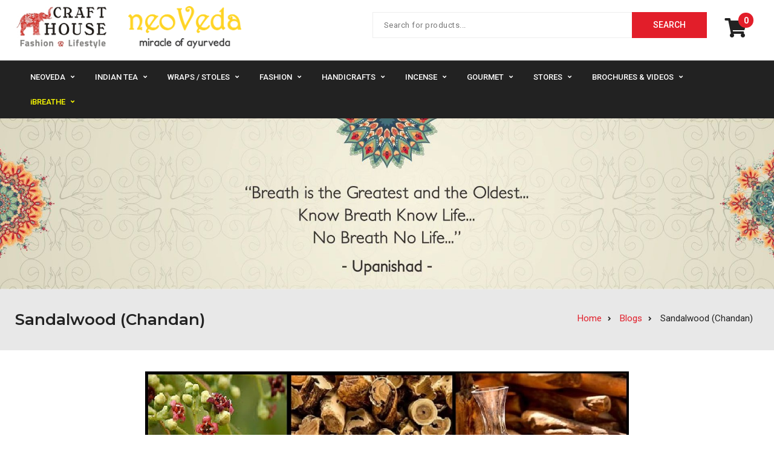

--- FILE ---
content_type: text/html
request_url: https://www.crafthouseindia.com/blog.php?blog_id=18
body_size: 8846
content:
<!DOCTYPE html>
	<html lang="en">
		<head>
			<meta charset="utf-8">
			<title> iBreathe Blog : Sandalwood (Chandan)</title>
			<meta name="description" content="Craft House India">
			 			<link rel="shortcut icon" href="favicon.ico" type="image/x-icon" />
			<!--[if IE]>
			<meta http-equiv="X-UA-Compatible" content="IE=edge">
			<![endif]-->
			<meta name="viewport" content="width=device-width, initial-scale=1">
            <link rel="apple-touch-icon" href="apple-touch-icon.png" />
			<link rel="apple-touch-icon" sizes="72x72" href="apple-touch-icon-72x72.png" />
			<link rel="apple-touch-icon" sizes="114x114" href="apple-touch-icon-114x114.png" />
			<link rel="stylesheet" type="text/css" href="css/jquery.sidr.dark.css" media="none" onload="if(media!='all')media='all'">
			<link rel="stylesheet" type="text/css" href="css/slick.css" media="none" onload="if(media!='all')media='all'">
			<link rel="stylesheet" type="text/css" href="css/slick-theme.css" media="none" onload="if(media!='all')media='all'">
			<link rel="stylesheet" type="text/css" href="css/animate.min.css" media="none" onload="if(media!='all')media='all'">
	        <link rel="stylesheet" type="text/css" href="css/jquery-ui.min.css" media="none" onload="if(media!='all')media='all'">
			<!--<link rel="stylesheet" type="text/css" href="css/magnific-popup.css" >-->
			<link rel="stylesheet" type="text/css" href="css/accordion.min.css" media="none" onload="if(media!='all')media='all'">
			<link rel="stylesheet" type="text/css" href="css/style.css">
			<link rel="stylesheet" type="text/css" href="css/icons.css" media="none" onload="if(media!='all')media='all'">
			<link rel="stylesheet" type="text/css" href="css/custom.css" media="none" onload="if(media!='all')media='all'" >
			<link rel="stylesheet" type="text/css" href="css/responsive.css">
			<link rel="stylesheet" id="color" href="css/default.css" media="none" onload="if(media!='all')media='all'">
			<link  rel="stylesheet" href="https://use.fontawesome.com/releases/v5.2.0/css/all.css" integrity="sha384-hWVjflwFxL6sNzntih27bfxkr27PmbbK/iSvJ+a4+0owXq79v+lsFkW54bOGbiDQ" crossorigin="anonymous" media="none" onload="if(media!='all')media='all'">
			<link href="https://fonts.googleapis.com/css?family=Roboto:400,500,600,700" rel="stylesheet" media="none" onload="if(media!='all')media='all'" >
			<link href="https://fonts.googleapis.com/css?family=Montserrat:400,500,600,700,800" rel="stylesheet" media="none" onload="if(media!='all')media='all'">

			<!-- HTML5 Shim and Respond.js IE8 support of HTML5 elements and media queries -->
			<!-- WARNING: Respond.js doesn't work if you view the page via file:// -->
			<!--[if lt IE 9]>
			<script src="https://oss.maxcdn.com/libs/html5shiv/3.7.0/html5shiv.js"></script>
			<script src="https://oss.maxcdn.com/libs/respond.js/1.4.2/respond.min.js"></script>
			<![endif]-->


		</head>
		<body class="home header-v2">
			
			<div  id="page" class="site">
                           <div id="page" class="site">
			<!-- Mobile main menu -->
                    
				<a href="#" id="mobile-trigger"><i class="fa fa-list" aria-hidden="true"></i></a>
				<div id ="mob-menu">
					<ul>
                     								<li class="current-menu-item menu-item-has-children"><a href="category.php?pcid=41">NeoVeda</a>
                                        			    			<ul class="sub-menu">
                 
                 				 <li><a href="category.php?scid=70">Beauty Combos</a>
                      <ul class="sub-menu">
        <li> <a href="category.php?cid=103">Body Care Kits</a> </li>
        <li> <a href="category.php?cid=102">Face Care Kits</a> </li>
        <li> <a href="category.php?cid=104">Hair Care Kits</a> </li>
        <li> <a href="category.php?cid=164">Special Offers</a> </li>
        </ul>
                     </li>
                 				 <li><a href="category.php?scid=44">Body Care</a>
                      <ul class="sub-menu">
        <li> <a href="category.php?cid=97">Body Wash & Soaps</a> </li>
        <li> <a href="category.php?cid=100">Foot Care</a> </li>
        <li> <a href="category.php?cid=99">Massage / Carrier Oils</a> </li>
        <li> <a href="category.php?cid=98">Moisturizers</a> </li>
        <li> <a href="category.php?cid=101">Sunscreen</a> </li>
        </ul>
                     </li>
                 				 <li><a href="category.php?scid=27">Essential Oils</a>
                      <ul class="sub-menu">
        <li> <a href="category.php?cid=158">Aroma Lamps / Oil Burners</a> </li>
        <li> <a href="category.php?cid=95">Blended Oils</a> </li>
        <li> <a href="category.php?cid=96">Single Oils</a> </li>
        <li> <a href="category.php?cid=94">Yoga Oils</a> </li>
        </ul>
                     </li>
                 				 <li><a href="category.php?scid=18">Face Care</a>
                      <ul class="sub-menu">
        <li> <a href="category.php?cid=86">Cleansers & Makeup Remover</a> </li>
        <li> <a href="category.php?cid=85">Creams & Moisturizers</a> </li>
        <li> <a href="category.php?cid=89">Face Oils</a> </li>
        <li> <a href="category.php?cid=90">Lip Care</a> </li>
        <li> <a href="category.php?cid=87">Scrubs & Packs</a> </li>
        <li> <a href="category.php?cid=88">Toners</a> </li>
        </ul>
                     </li>
                 				 <li><a href="category.php?scid=26">Hair Care</a>
                      <ul class="sub-menu">
        <li> <a href="category.php?cid=93">Hair Colour</a> </li>
        <li> <a href="category.php?cid=92">Hair Growth</a> </li>
        <li> <a href="category.php?cid=91">Shampoos & Conditioners</a> </li>
        </ul>
                     </li>
                                  </ul>
                                                                  								<li class="current-menu-item menu-item-has-children"><a href="category.php?pcid=8">Indian Tea</a>
                                        			    			<ul class="sub-menu">
                 
                 				 <li><a href="category.php?scid=11">Assam / Nilgiri Tea</a>
                      <ul class="sub-menu">
        <li> <a href="category.php?cid=107">Assam Black Tea</a> </li>
        <li> <a href="category.php?cid=108">Assam Tea Set</a> </li>
        <li> <a href="category.php?cid=116">Assorted Tea</a> </li>
        <li> <a href="category.php?cid=114">Nilgiri Black Tea</a> </li>
        </ul>
                     </li>
                 				 <li><a href="category.php?scid=13">Darjeeling Tea</a>
                      <ul class="sub-menu">
        <li> <a href="category.php?cid=111">Darjeeling Black Tea</a> </li>
        <li> <a href="category.php?cid=109">Darjeeling Green Tea</a> </li>
        <li> <a href="category.php?cid=113">Darjeeling Tea Set</a> </li>
        <li> <a href="category.php?cid=110">Darjeeling White Tea</a> </li>
        </ul>
                     </li>
                 				 <li><a href="category.php?scid=168">Herbal Wellness Tea</a>
                      <ul class="sub-menu">
        <li> <a href="category.php?cid=169">Wellness Tea</a> </li>
        </ul>
                     </li>
                                  </ul>
                                                                  								<li class="current-menu-item menu-item-has-children"><a href="category.php?pcid=78">Wraps / Stoles</a>
                                        			    			<ul class="sub-menu">
                 
                 				 <li><a href="category.php?scid=48">Cotton / Modal</a>
                      <ul class="sub-menu">
        <li> <a href="category.php?cid=136">Cotton Wraps</a> </li>
        <li> <a href="category.php?cid=137">Modal Wraps</a> </li>
        </ul>
                     </li>
                 				 <li><a href="category.php?scid=22">Pashmina / Cashmere </a>
                      <ul class="sub-menu">
        <li> <a href="category.php?cid=132">Cashmere Wraps</a> </li>
        <li> <a href="category.php?cid=131">Pashmina Wraps</a> </li>
        <li> <a href="category.php?cid=133">Shahmina Wraps</a> </li>
        <li> <a href="category.php?cid=139">Silk Pashmina Wraps</a> </li>
        </ul>
                     </li>
                 				 <li><a href="category.php?scid=46">Silk</a>
                      <ul class="sub-menu">
        <li> <a href="category.php?cid=135">Silk Scarfs</a> </li>
        <li> <a href="category.php?cid=134">Silk Wraps</a> </li>
        </ul>
                     </li>
                 				 <li><a href="category.php?scid=75">Wool</a>
                      <ul class="sub-menu">
        <li> <a href="category.php?cid=138">Fine Wool Wraps</a> </li>
        <li> <a href="category.php?cid=162">Wool Wraps</a> </li>
        </ul>
                     </li>
                                  </ul>
                                                                  								<li class="current-menu-item menu-item-has-children"><a href="category.php?pcid=54">Fashion</a>
                                        			    			<ul class="sub-menu">
                 
                 				 <li><a href="category.php?scid=72">Accessories</a>
                      <ul class="sub-menu">
        <li> <a href="category.php?cid=118">Handbags</a> </li>
        <li> <a href="category.php?cid=119">Neck Tie</a> </li>
        </ul>
                     </li>
                 				 <li><a href="category.php?scid=56">Apparel</a>
                      <ul class="sub-menu">
        <li> <a href="category.php?cid=122">Kids Wear</a> </li>
        <li> <a href="category.php?cid=161">Men Ethnic Wear</a> </li>
        <li> <a href="category.php?cid=128">Men Topwear</a> </li>
        <li> <a href="category.php?cid=121">Women Bottomwear</a> </li>
        <li> <a href="category.php?cid=129">Women Dresses</a> </li>
        <li> <a href="category.php?cid=130">Women Ethnic Wear</a> </li>
        <li> <a href="category.php?cid=120">Women Topwear</a> </li>
        </ul>
                     </li>
                 				 <li><a href="category.php?scid=80">Jewellery</a>
                      <ul class="sub-menu">
        <li> <a href="category.php?cid=126">Anklet</a> </li>
        <li> <a href="category.php?cid=127">Bracelets / Bangles</a> </li>
        <li> <a href="category.php?cid=123">Earrings</a> </li>
        <li> <a href="category.php?cid=124">Jewellery Set</a> </li>
        <li> <a href="category.php?cid=125">Necklace</a> </li>
        </ul>
                     </li>
                                  </ul>
                                                                  								<li class="current-menu-item menu-item-has-children"><a href="category.php?pcid=10">Handicrafts</a>
                                        			    			<ul class="sub-menu">
                 
                 				 <li><a href="category.php?scid=147">Home & Living</a>
                      <ul class="sub-menu">
        <li> <a href="category.php?cid=160">Christmas Hangings</a> </li>
        <li> <a href="category.php?cid=159">Coasters</a> </li>
        <li> <a href="category.php?cid=149">Cushion & Pillow Covers</a> </li>
        <li> <a href="category.php?cid=81">Decorative Hangings / Wind Chimes</a> </li>
        <li> <a href="category.php?cid=150">Table Mats & Runners</a> </li>
        </ul>
                     </li>
                 				 <li><a href="category.php?scid=141">Indian Crafts</a>
                      <ul class="sub-menu">
        <li> <a href="category.php?cid=151">Assorted Crafts</a> </li>
        <li> <a href="category.php?cid=145">Brass Handicrafts</a> </li>
        <li> <a href="category.php?cid=83">Exclusive Handicrafts</a> </li>
        <li> <a href="category.php?cid=32">Metal Handicrafts</a> </li>
        <li> <a href="category.php?cid=146">Metallic Fiber Handicrafts</a> </li>
        <li> <a href="category.php?cid=68">Wooden Handicrafts</a> </li>
        </ul>
                     </li>
                 				 <li><a href="category.php?scid=152">Souvenirs</a>
                      <ul class="sub-menu">
        <li> <a href="category.php?cid=157">Assorted Souvenirs</a> </li>
        <li> <a href="category.php?cid=156">Bookmarks</a> </li>
        <li> <a href="category.php?cid=155">Diaries & Notebooks</a> </li>
        <li> <a href="category.php?cid=153">Key Chains</a> </li>
        <li> <a href="category.php?cid=154">Toys</a> </li>
        </ul>
                     </li>
                                  </ul>
                                                                  								<li class="current-menu-item menu-item-has-children"><a href="category.php?pcid=45">Incense</a>
                                        			    			<ul class="sub-menu">
                 
                 				 <li><a href="category.php?scid=165">Aroma  Fragnance</a>
                      <ul class="sub-menu">
        <li> <a href="category.php?cid=30">Incense Cones</a> </li>
        <li> <a href="category.php?cid=166">Incense Sticks</a> </li>
        </ul>
                     </li>
                                  </ul>
                                                                  								<li class="current-menu-item menu-item-has-children"><a href="category.php?pcid=163">Gourmet</a>
                                        			                 <ul class="sub-menu">
                 				 <li><a href="category.php?cid=117">Ready to Eat</a>
                 
                 </li>
                 				 <li><a href="category.php?cid=69">Spices</a>
                 
                 </li>
                                  </ul>
                                                                  							</li>
                             <li class="current-menu-item menu-item-has-children"><a>Stores</a>
                               <ul class="sub-menu">
                               <li><a href="stores.php?page_id=1">Delhi Store</a></li>
                               <li><a href="stores.php?page_id=6">Delhi Airport Store</a></li>
                               </ul>
                               </li>
                               <li class="current-menu-item menu-item-has-children"><a>Brochures</a>
                               <ul class="sub-menu">
                               <li><a href="pdf/neoVeda_Brochure.pdf" target="_blank">neoVeda Brochure</a>
                               </li>
                               <li><a href="pdf/Tea_Brochure.pdf" target="_blank">Tea Brochure</a></li>
                               <li><a href="https://www.youtube.com/watch?v=ID-YDEipn70" target="_blank">neoVeda Kumkumadi Face Oil & Cream Video</a></li>
                               <li><a href="https://www.youtube.com/watch?v=x2UaLQr7jAk" target="_blank">neoVeda Soaps Collection Video</a></li>
                               <li><a href="https://www.youtube.com/watch?v=Bi43jJOA8Ok" target="_blank">neoVeda Hair Care Products Collection 1 Video</a></li>
                              <li><a href="https://www.youtube.com/watch?v=Xly_QMpkWTs" target="_blank">neoVeda Hair Care Products Collection 2 Video</a></li>
                               </ul>
                               </li>
                              <li class="current-menu-item menu-item-has-children"><a href="blogs.php">iBREATHE</a>
                                 
                                 <ul class="sub-menu">
                               <li><a href="blogs_neoveda.php" target="_blank">neoVeda Blogs</a></li>
                               <li><a href="blogs_tea.php" target="_blank">Indian Tea Blogs</a></li>
                               <li><a href="blogs_pashmina.php" target="_blank">Pashmina Blogs</a></li>
                               </ul>
                                 </li>
                          </ul>
				</div> <!-- #mob-menu -->
								<header id="masthead" class="site-header sticky-enabled">
					<div class="container">
						<div class="site-branding pull-left">
							<div id="site-identity">
								<h1 class="site-title"><a href="index.php"  rel="home"><img alt="logo" class="site-logo" src="images/ch_logo.jpg" style="height:70px;"></a>&nbsp;&nbsp;&nbsp;<a href="http://www.neovedaindia.com" target="_blank"  rel="home"><img alt="logo neoVeda" class="site-logo" src="images/neoVeda_logo.png" style="height:70px;"></a></h1>
							</div><!-- #site-identity -->
						</div><!-- .site-branding -->
						
						<div  id="header-right" class="pull-right">
							<div class="hearder-min-cart">
								<ul style="list-style:none;">
									<li class="cart-button mini-cart-wrap">
										<a href="cart.php?basket=modify"><i class="fas fa-shopping-cart" style="font-size:32px;"></i><span style="font-size:14px;padding-top:5px;background:#E21E2A;font-weight:bold;min-width:25px;min-height:25px;">0</span>	</a>
										</li></ul>
                                        
							</div><!-- #quick-link-buttons -->
                             </div>
                       <div id="header-search">
					     
					       
					          <form role="search" method="get" class="product-search" action="search.php">
					           <input type="search" class="search-field" name="s_keywords" placeholder="Search for products..." value="" required >
					            <input class="submit" type="submit" value="Search">
					          </form><!-- .product-search -->
					       
					     
					    </div>
                        				   
					</div> <!-- .container -->
				</header><!-- .site-header -->
                       
                <div id ="main-navigation" class="nav-inner-wrapper dark-bg sticky-enabled">
						<div class="container">
                        
						<nav class="main-navigation">
							<ul>
                                             																<li class="current-menu-item menu-item-has-children has-mega-menu"><a href="category.php?pcid=41">NeoVeda</a>
                                <div class="flat-mega-memu">
                                									
                                    										<div class="mega-menu-box col-grid-25">
										      <div class="menu-container">
												<h3 class="megamenu-title"><a href="category.php?scid=70">Beauty Combos</a></h3>
                                                    
    <ul class="mega-menu-sub">
           <li> <a href="category.php?cid=103">Body Care Kits</a> </li>
               <li> <a href="category.php?cid=102">Face Care Kits</a> </li>
               <li> <a href="category.php?cid=104">Hair Care Kits</a> </li>
                <li style="margin-top:10px;"> <a style="color:#e21e2a; font-weight:bold; font-size:14px; text-transform:uppercase;" href="category.php?cid=164">Special Offers</a> </li>
              </ul>
                 
                 
                                                                 </div>
                                                </div>										
                                        										<div class="mega-menu-box col-grid-25">
										      <div class="menu-container">
												<h3 class="megamenu-title"><a href="category.php?scid=44">Body Care</a></h3>
                                                    
    <ul class="mega-menu-sub">
           <li> <a href="category.php?cid=97">Body Wash & Soaps</a> </li>
               <li> <a href="category.php?cid=100">Foot Care</a> </li>
               <li> <a href="category.php?cid=99">Massage / Carrier Oils</a> </li>
               <li> <a href="category.php?cid=98">Moisturizers</a> </li>
               <li> <a href="category.php?cid=101">Sunscreen</a> </li>
            </ul>
                 
                 
                                                                 </div>
                                                </div>										
                                        										<div class="mega-menu-box col-grid-25">
										      <div class="menu-container">
												<h3 class="megamenu-title"><a href="category.php?scid=27">Essential Oils</a></h3>
                                                    
    <ul class="mega-menu-sub">
           <li> <a href="category.php?cid=158">Aroma Lamps / Oil Burners</a> </li>
               <li> <a href="category.php?cid=95">Blended Oils</a> </li>
               <li> <a href="category.php?cid=96">Single Oils</a> </li>
               <li> <a href="category.php?cid=94">Yoga Oils</a> </li>
            </ul>
                 
                 
                                                                 </div>
                                                </div>										
                                        										<div class="mega-menu-box col-grid-25">
										      <div class="menu-container">
												<h3 class="megamenu-title"><a href="category.php?scid=18">Face Care</a></h3>
                                                    
    <ul class="mega-menu-sub">
           <li> <a href="category.php?cid=86">Cleansers & Makeup Remover</a> </li>
               <li> <a href="category.php?cid=85">Creams & Moisturizers</a> </li>
               <li> <a href="category.php?cid=89">Face Oils</a> </li>
               <li> <a href="category.php?cid=90">Lip Care</a> </li>
               <li> <a href="category.php?cid=87">Scrubs & Packs</a> </li>
               <li> <a href="category.php?cid=88">Toners</a> </li>
            </ul>
                 
                 
                                                                 </div>
                                                </div>										
                                        										<div class="mega-menu-box col-grid-25">
										      <div class="menu-container">
												<h3 class="megamenu-title"><a href="category.php?scid=26">Hair Care</a></h3>
                                                    
    <ul class="mega-menu-sub">
           <li> <a href="category.php?cid=93">Hair Colour</a> </li>
               <li> <a href="category.php?cid=92">Hair Growth</a> </li>
               <li> <a href="category.php?cid=91">Shampoos & Conditioners</a> </li>
            </ul>
                 
                 
                                                                 </div>
                                                </div>										
                                                                                                                                                                                                                                                       									</div>
								</li>
                                                                
                                                              																<li class="current-menu-item menu-item-has-children has-mega-menu"><a href="category.php?pcid=8">Indian Tea</a>
                                <div class="flat-mega-memu">
                                									
                                    										<div class="mega-menu-box col-grid-25">
										      <div class="menu-container">
												<h3 class="megamenu-title"><a href="category.php?scid=11">Assam / Nilgiri Tea</a></h3>
                                                    
    <ul class="mega-menu-sub">
           <li> <a href="category.php?cid=107">Assam Black Tea</a> </li>
               <li> <a href="category.php?cid=108">Assam Tea Set</a> </li>
               <li> <a href="category.php?cid=116">Assorted Tea</a> </li>
               <li> <a href="category.php?cid=114">Nilgiri Black Tea</a> </li>
            </ul>
                 
                 
                                                                 </div>
                                                </div>										
                                        										<div class="mega-menu-box col-grid-25">
										      <div class="menu-container">
												<h3 class="megamenu-title"><a href="category.php?scid=13">Darjeeling Tea</a></h3>
                                                    
    <ul class="mega-menu-sub">
           <li> <a href="category.php?cid=111">Darjeeling Black Tea</a> </li>
               <li> <a href="category.php?cid=109">Darjeeling Green Tea</a> </li>
               <li> <a href="category.php?cid=113">Darjeeling Tea Set</a> </li>
               <li> <a href="category.php?cid=110">Darjeeling White Tea</a> </li>
            </ul>
                 
                 
                                                                 </div>
                                                </div>										
                                        										<div class="mega-menu-box col-grid-25">
										      <div class="menu-container">
												<h3 class="megamenu-title"><a href="category.php?scid=168">Herbal Wellness Tea</a></h3>
                                                    
    <ul class="mega-menu-sub">
           <li> <a href="category.php?cid=169">Wellness Tea</a> </li>
            </ul>
                 
                 
                                                                 </div>
                                                </div>										
                                                                                                                         <div class="mega-menu-box col-grid-25">
											<a href="https://www.crafthouseindia.com/product_detail.php?pid=239"><img alt="product-banner" src="images/tea.jpg"></a>
										</div>
                                                                                                                                                                                                              									</div>
								</li>
                                                                
                                                              																<li class="current-menu-item menu-item-has-children has-mega-menu"><a href="category.php?pcid=78">Wraps / Stoles</a>
                                <div class="flat-mega-memu">
                                									
                                    										<div class="mega-menu-box col-grid-25">
										      <div class="menu-container">
												<h3 class="megamenu-title"><a href="category.php?scid=48">Cotton / Modal</a></h3>
                                                    
    <ul class="mega-menu-sub">
           <li> <a href="category.php?cid=136">Cotton Wraps</a> </li>
               <li> <a href="category.php?cid=137">Modal Wraps</a> </li>
            </ul>
                 
                 
                                                                 </div>
                                                </div>										
                                        										<div class="mega-menu-box col-grid-25">
										      <div class="menu-container">
												<h3 class="megamenu-title"><a href="category.php?scid=22">Pashmina / Cashmere </a></h3>
                                                    
    <ul class="mega-menu-sub">
           <li> <a href="category.php?cid=132">Cashmere Wraps</a> </li>
               <li> <a href="category.php?cid=131">Pashmina Wraps</a> </li>
               <li> <a href="category.php?cid=133">Shahmina Wraps</a> </li>
               <li> <a href="category.php?cid=139">Silk Pashmina Wraps</a> </li>
            </ul>
                 
                 
                                                                 </div>
                                                </div>										
                                        										<div class="mega-menu-box col-grid-25">
										      <div class="menu-container">
												<h3 class="megamenu-title"><a href="category.php?scid=46">Silk</a></h3>
                                                    
    <ul class="mega-menu-sub">
           <li> <a href="category.php?cid=135">Silk Scarfs</a> </li>
               <li> <a href="category.php?cid=134">Silk Wraps</a> </li>
            </ul>
                 
                 
                                                                 </div>
                                                </div>										
                                        										<div class="mega-menu-box col-grid-25">
										      <div class="menu-container">
												<h3 class="megamenu-title"><a href="category.php?scid=75">Wool</a></h3>
                                                    
    <ul class="mega-menu-sub">
           <li> <a href="category.php?cid=138">Fine Wool Wraps</a> </li>
               <li> <a href="category.php?cid=162">Wool Wraps</a> </li>
            </ul>
                 
                 
                                                                 </div>
                                                </div>										
                                                                                                                                                                                                                                                       <div class="mega-menu-box col-grid-25">
											<a href="https://www.crafthouseindia.com/product_detail.php?pid=402"><img alt="product-banner" src="images/wrap.jpg"></a>
										</div>
                                                                                									</div>
								</li>
                                                                
                                                              																<li class="current-menu-item menu-item-has-children has-mega-menu"><a href="category.php?pcid=54">Fashion</a>
                                <div class="flat-mega-memu">
                                									
                                    										<div class="mega-menu-box col-grid-25">
										      <div class="menu-container">
												<h3 class="megamenu-title"><a href="category.php?scid=72">Accessories</a></h3>
                                                    
    <ul class="mega-menu-sub">
           <li> <a href="category.php?cid=118">Handbags</a> </li>
               <li> <a href="category.php?cid=119">Neck Tie</a> </li>
            </ul>
                 
                 
                                                                 </div>
                                                </div>										
                                        										<div class="mega-menu-box col-grid-25">
										      <div class="menu-container">
												<h3 class="megamenu-title"><a href="category.php?scid=56">Apparel</a></h3>
                                                    
    <ul class="mega-menu-sub">
           <li> <a href="category.php?cid=122">Kids Wear</a> </li>
               <li> <a href="category.php?cid=161">Men Ethnic Wear</a> </li>
               <li> <a href="category.php?cid=128">Men Topwear</a> </li>
               <li> <a href="category.php?cid=121">Women Bottomwear</a> </li>
               <li> <a href="category.php?cid=129">Women Dresses</a> </li>
               <li> <a href="category.php?cid=130">Women Ethnic Wear</a> </li>
               <li> <a href="category.php?cid=120">Women Topwear</a> </li>
            </ul>
                 
                 
                                                                 </div>
                                                </div>										
                                        										<div class="mega-menu-box col-grid-25">
										      <div class="menu-container">
												<h3 class="megamenu-title"><a href="category.php?scid=80">Jewellery</a></h3>
                                                    
    <ul class="mega-menu-sub">
           <li> <a href="category.php?cid=126">Anklet</a> </li>
               <li> <a href="category.php?cid=127">Bracelets / Bangles</a> </li>
               <li> <a href="category.php?cid=123">Earrings</a> </li>
               <li> <a href="category.php?cid=124">Jewellery Set</a> </li>
               <li> <a href="category.php?cid=125">Necklace</a> </li>
            </ul>
                 
                 
                                                                 </div>
                                                </div>										
                                                                                                                                                                 <div class="mega-menu-box col-grid-3">
											<a href="https://www.crafthouseindia.com/product_detail.php?pid=1387"><img alt="product-banner" src="images/fashion.jpg"></a>
										</div>
                                                                                                                                                                      									</div>
								</li>
                                                                
                                                              																<li class="current-menu-item menu-item-has-children has-mega-menu"><a href="category.php?pcid=10">Handicrafts</a>
                                <div class="flat-mega-memu">
                                									
                                    										<div class="mega-menu-box col-grid-25">
										      <div class="menu-container">
												<h3 class="megamenu-title"><a href="category.php?scid=147">Home & Living</a></h3>
                                                    
    <ul class="mega-menu-sub">
           <li> <a href="category.php?cid=160">Christmas Hangings</a> </li>
               <li> <a href="category.php?cid=159">Coasters</a> </li>
               <li> <a href="category.php?cid=149">Cushion & Pillow Covers</a> </li>
               <li> <a href="category.php?cid=81">Decorative Hangings / Wind Chimes</a> </li>
               <li> <a href="category.php?cid=150">Table Mats & Runners</a> </li>
            </ul>
                 
                 
                                                                 </div>
                                                </div>										
                                        										<div class="mega-menu-box col-grid-25">
										      <div class="menu-container">
												<h3 class="megamenu-title"><a href="category.php?scid=141">Indian Crafts</a></h3>
                                                    
    <ul class="mega-menu-sub">
           <li> <a href="category.php?cid=151">Assorted Crafts</a> </li>
               <li> <a href="category.php?cid=145">Brass Handicrafts</a> </li>
              <li> <a style="color:darkblue; font-weight:bold; font-size:14px;" href="category.php?cid=83">Exclusive Handicrafts</a> </li>
   
              <li> <a href="category.php?cid=32">Metal Handicrafts</a> </li>
               <li> <a href="category.php?cid=146">Metallic Fiber Handicrafts</a> </li>
               <li> <a href="category.php?cid=68">Wooden Handicrafts</a> </li>
            </ul>
                 
                 
                                                                 </div>
                                                </div>										
                                        										<div class="mega-menu-box col-grid-25">
										      <div class="menu-container">
												<h3 class="megamenu-title"><a href="category.php?scid=152">Souvenirs</a></h3>
                                                    
    <ul class="mega-menu-sub">
           <li> <a href="category.php?cid=157">Assorted Souvenirs</a> </li>
               <li> <a href="category.php?cid=156">Bookmarks</a> </li>
               <li> <a href="category.php?cid=155">Diaries & Notebooks</a> </li>
               <li> <a href="category.php?cid=153">Key Chains</a> </li>
               <li> <a href="category.php?cid=154">Toys</a> </li>
            </ul>
                 
                 
                                                                 </div>
                                                </div>										
                                                                                                                                                                                                               <div class="mega-menu-box col-grid-3">
											<a href="https://www.crafthouseindia.com/product_detail.php?pid=1363"><img alt="product-banner" src="images/handicraft.jpg"></a>
										</div>
                                                                                                                        									</div>
								</li>
                                                                
                                                              																<li class="current-menu-item menu-item-has-children has-mega-menu"><a href="category.php?pcid=45">Incense</a>
                                <div class="flat-mega-memu">
                                									
                                    										<div class="mega-menu-box col-grid-25">
										      <div class="menu-container">
												<h3 class="megamenu-title"><a href="category.php?scid=165">Aroma  Fragnance</a></h3>
                                                    
    <ul class="mega-menu-sub">
           <li> <a href="category.php?cid=30">Incense Cones</a> </li>
               <li> <a href="category.php?cid=166">Incense Sticks</a> </li>
            </ul>
                 
                 
                                                                 </div>
                                                </div>										
                                                                                                                                                                                                                                                                                               <div class="mega-menu-box col-grid-25">
											<a href="https://www.crafthouseindia.com/product_detail.php?pid=854"><img alt="product-banner" src="images/incense.jpg"></a>
										</div>
                                        									</div>
								</li>
                                                                
                                                              								 
                               <li class="current-menu-item menu-item-has-children"><a href="category.php?pcid=163">Gourmet</a>
                                									<ul class="sub-menu">
                                    										<li><a href="category.php?cid=117">Ready to Eat</a></li>										
                                        										<li><a href="category.php?cid=69">Spices</a></li>										
                                        									</ul>
								</li>
                                                                                                                             <li class="current-menu-item menu-item-has-children"><a>Stores</a>
                               <ul class="sub-menu">
                               <li><a href="stores.php?page_id=1">Delhi Store</a></li>
                               <li><a href="stores.php?page_id=6">Delhi Airport Store</a></li>
                               </ul>
                               </li>
                               <li class="current-menu-item menu-item-has-children"><a>Brochures & Videos</a>
                               <ul class="sub-menu">
                               <li><a href="pdf/neoVeda_Brochure.pdf" target="_blank">neoVeda Brochure</a>
                               </li>
                               <li><a href="pdf/Tea_Brochure.pdf" target="_blank">Tea Brochure</a></li>
				<li><a href="pdf/Herbal_Wellness_Tea.pdf" target="_blank">Herbal Wellness Tea</a></li>
                               <li><a href="https://www.youtube.com/watch?v=ID-YDEipn70" target="_blank">neoVeda Kumkumadi Face Oil & Cream Video</a></li>
                               <li><a href="https://www.youtube.com/watch?v=x2UaLQr7jAk" target="_blank">neoVeda Soaps Collection Video</a></li>
                               <li><a href="https://www.youtube.com/watch?v=Bi43jJOA8Ok" target="_blank">neoVeda Hair Care Products Collection 1 Video</a></li>
                              <li><a href="https://www.youtube.com/watch?v=Xly_QMpkWTs" target="_blank">neoVeda Hair Care Products Collection 2 Video</a></li>
                               </ul>
                               </li>
                                 <li class="current-menu-item menu-item-has-children"><a href="blogs.php" style="color:yellow; text-transform:none !important;">iBREATHE</a>
                                 
                                 <ul class="sub-menu">
                               <li><a href="blogs_neoveda.php" target="_blank">neoVeda Blogs</a></li>
                               <li><a href="blogs_tea.php" target="_blank">Indian Tea Blogs</a></li>
                               <li><a href="blogs_pashmina.php" target="_blank">Pashmina Blogs</a></li>
                               </ul>
                                 </li>
                                 </ul>
						</nav> <!-- .site-navigation -->
                        	</div><!-- .container -->
				</div> <!-- #main-navigation -->
                                            <div id="content" class="site-content global-layout-no-sidebar">
                           <div class="container">
                           <div class="inner-wrapper">
							<div id="primary" class="content-area">
								<main id="main" class="site-main" >
                           
  <aside class="section no-padding">
										<div class="section-featured-slider">
											<div id="main-slider"  class="cycle-slideshow  featrued-slider" data-cycle-fx="fadeout"  data-cycle-speed="1000"  data-cycle-pause-on-hover="true"  data-cycle-loader="true"  data-cycle-log="false"  data-cycle-swipe="true" data-cycle-auto-height="container"  data-cycle-timeout="3000"  data-cycle-slides="article" data-pager-template='<span class="pager-box"></span>'>  										<!-- prev/next links -->
												
                                                   

                                                <article class="first">	<a href= "#">
														<img src="images/ibb.jpg" alt="iBreathe Blog" />
													</a>
												</article>  <!-- article -->
                                               
                                                </div>
                                                </div>
                                                </aside>
                                                </main>
                                                </div>
                                                </div>
                                                </div>
                                                </div>
                          <div id="custom-header">
			  <div class="custom-header-content">
			    <div class="container">
                 
			      <h1 class="page-title">Sandalwood (Chandan)</h1>
			      <div id="breadcrumb">
			        <div  aria-label="Breadcrumbs" class="breadcrumbs breadcrumb-trail">
			          <ul class="trail-items">
			            <li class="trail-item trail-begin"><a href="index.php" rel="home"><span>Home</span></a></li>
                        <li class="trail-item trail-begin"><a href="blogs.php" rel="home"><span>Blogs</span></a></li>
			            <li class="trail-item trail-end"><span>Sandalwood (Chandan)</span></li>
			          </ul>
			        </div> <!-- .breadcrumbs -->
			      </div> <!-- #breadcrumb -->
			    </div> <!-- .container -->
			  </div>  <!-- .custom-header-content -->
			</div> <!-- .	 -->
           <div id="content" class="site-content two-columns-enabled" style="padding-top:20px !important;">
              <div class="container">
                <div class="inner-wrapper">
                  <div id="primary" class="content-area" style="float:right !important;width:100%!important">
                    <main id="main" class="site-main">
						
                       
                        <p><center>
	<p>
		<img src="images/blogs/banner.jpg"
style="width:800px;" /></p>
</center>
<p>
	<strong>Sandalwood</strong>&nbsp;(Santalum) also
known as&nbsp;<strong>Chandan&nbsp;</strong>(Hindi
name). Sandalwood is a large shrub or hard tree.
While there are over 100 species of sandalwood
plants in the world, most varieties are native to
India, Hawaii or Australia. The woods are heavy,
yellow, and fine-grained unlike many other
aromatic kinds of wood, they retain their
fragrance for decades. Sandalwood is one of the
most expensive woods in the world. The flowers and
wood of sandalwood are harvested for the
plant&rsquo;s fragrant essential oil. Sandalwood
plays an important role in the religious life of
Indians. The essential oil obtained from this wood
has occupied a significant place in perfumery
industries/markets.</p>
<h2>
	<span style="color:#a52a2a;"><strong>Face and
Skin</strong></span></h2>
<p>
	<span style="color:#a52a2a;"><strong><u>Benefits
of Sandalwood </u><img
src="images/blogs/image1.jpg"
style="width:280px;float:right;"
/></strong></span></p>
<ul>
	<li>
		Sandalwood has antiseptic properties that
prevent pimples, acne and sores from
developing.</li>
</ul>
<ul>
	<li>
		Sandalwood contains natural skin lightening
agents and hence is used in many fairness face
packs and creams.</li>
</ul>
<ul>
	<li>
		For Patchy, uneven skin tone, sandalwood is a
blessing.</li>
</ul>
<ul>
	<li>
		Essential goodness of sandalwood is such that it
works as a natural cream for dry skin.</li>
</ul>
<p>
	&nbsp;</p>
<p>
	<img src="images/blogs/neoVeda.png" /><br />
	<span style="font-size:16px;"><strong>Recommends
for Face and Skin </strong></span></p>
<ul>
	<li>
		<a
href="https://www.crafthouseindia.com/product_deta
il.php?pid=954" target="_blank"><strong>Face Firm
Sandalwood &amp; Saffron Night
Cream</strong></a></li>
	<li>
		<a
href="https://www.crafthouseindia.com/product_deta
il.php?pid=971" target="_blank"><strong>Wrinkle
Reduce</strong></a></li>
	<li>
		<a
href="https://www.crafthouseindia.com/product_deta
il.php?pid=972" target="_blank"><strong>Radiance
Kumkumadi Face Oil</strong></a></li>
</ul>
<p>
	<strong><u>Do it yourself &ndash;
</u></strong></p>
<ul>
	<li>
		<strong>Sandalwood for Oily Skin - </strong>Mix
1 teaspoon sandalwood powder, 1 teaspoon orange
peel powder and <a
href="https://www.crafthouseindia.com/product_deta
il.php?pid=962" target="_blank"><strong>face soft
rose damascena toner</strong></a>. Make a smooth
paste and apply it to your face. Leave it on for a
15-20 minutes before rinsing it off with cool
water.</li>
</ul>
<ul>
	<li>
		<strong>Sandalwood for Enhance Skin
Brightening</strong>- Take 1 tablespoon of
sandalwood powder, and besan(Gram flour). Add a
little turmeric and put required amount of <a
href="https://www.crafthouseindia.com/product_deta
il.php?pid=962" target="_blank"><strong>face soft
rose damascena toner</strong></a> to make a thin
paste. Apply this paste on your face for 15
minutes and wash it off with <a
href="https://www.crafthouseindia.com/product_deta
il.php?pid=950" target="_blank"><strong>face
cleanse olive, jojoba &amp; hazelnut
oil</strong></a>.</li>
</ul>
<ul>
	<li>
		<strong>Sandalwood for Dark Spots</strong>
<strong>- </strong>Mix 1 tablespoon of sandalwood
powder and <a
href="https://www.crafthouseindia.com/product_deta
il.php?pid=938" target="_blank"><strong>Skin &amp;
hair oil organic extra virgin coconut</strong>
</a>or add 2 to 3 drops of <a
href="https://www.crafthouseindia.com/product_deta
il.php?pid=969"
target="_blank"><strong>Pigmentation reduce
</strong></a>and massage it on your face and leave
it for overnight. Apply this remedy regularly for
best results.</li>
</ul>
<ul>
	<li>
		&nbsp;<strong>To prevent wrinkles and fine lines
- </strong>In order to improve the skin texture
and keep wrinkles away, make a face pack using 1
egg yolk, 1 tablespoon of yoghurt and 3-4
tablespoon sandalwood powder. Apply this paste on
your skin and leave it on for a 15 minutes. Rinse
with lukewarm water.</li>
</ul>
<h2>
	<strong><span style="color:#a52a2a;">Body
</span></strong></h2>
<p>
	<span style="color:#a52a2a;"><strong><u>Benefits
of Sandalwood -</u><img src="images/blogs/image3
(2).jpg" style="width:250px;float:right;"
/></strong></span></p>
<ul>
	<li>
		Sandalwood powder helps remove suntan and reduce
sunburns.</li>
</ul>
<ul>
	<li>
		The powder has a soothing effect, hence reduce
irritation sunburn.</li>
</ul>
<ul>
	<li>
		The oils found in sandalwood&nbsp;can help cure
these body problems and leave your body soft, and
moisturized.</li>
</ul>
<p>
	&nbsp;</p>
<p>
	<img src="images/blogs/neoVeda.png" /><br />
	<span
style="font-size:16px;"><strong><strong>Recommends
for Body</strong></strong></span><strong>
</strong></p>
<ul>
	<li>
		<a
href="https://www.crafthouseindia.com/product_deta
il.php?pid=980"
target="_blank"><strong><strong>Skin Renew
Sandalwood &amp; Turmeric
Soap</strong></strong></a></li>
</ul>
<p>
	<strong><strong><u>Do it
yourself</u></strong></strong></p>
<ul>
	<li>
		<strong><strong>Sandalwood for Nourishing Skin -
</strong></strong>Make a paste using 2-3 spoons
fresh yogurt and 1 spoon sandalwood powder. Apply
this paste to your body. Leave it on for 15-20
minutes and then rinse it off to reveal beautiful,
glowing skin.</li>
</ul>
<ul>
	<li>
		<strong><strong>Sandalwood for Sun Tan
</strong><strong>-</strong> </strong>Sandalwood is
a super effective ingredient for treating suntan.
Mix 1 tablespoon of cucumber juice, 1 tablespoon
of lemon juice, half a tablespoon of honey, 1
tablespoon of tomato juice and 3 tablespoon of
sandalwood powder together, to form a smooth
paste. Apply the paste on the body and leave it
for 25 minutes. Rinse off with lukewarm
water.</li>
</ul>
<ul>
	<li>
		<strong><strong>Sandalwood For Enhancing
Complexion</strong> - </strong>Make a face mask of
sandalwood powder, besan (Gram flour) powder and
milk. &nbsp;Apply it on the body and wash off when
it dries.</li>
</ul>
<h2>
	<strong><span
style="color:#a52a2a;"><strong>Fragrance
</strong></span></strong></h2>
<p>
	<strong><span
style="color:#a52a2a;"><strong><u>Benefits of
Sandalwood -</u><img src="images/blogs/image4.jpg"
style="width:290px;float:right;"
/></strong></span></strong></p>
<ul>
	<li>
		Sandalwood incense or essential oil is known to
lower the levels of anxiety as well as
stress.</li>
	<li>
		To relax and soothe the body add it to your
bathwater.</li>
	<li>
		Sandalwood incense or essential oil is also
great for people who suffer from sleeping
problems.</li>
	<li>
		Sandalwood has a fragrant smell and burning
sandalwood incense or essential oil can make your
home smell amazing.</li>
</ul>
<p>
	&nbsp;</p>
<p>
	<strong><strong><img
src="images/blogs/neoVeda.png"
/></strong></strong><br />
	<span
style="font-size:16px;"><strong><strong>Recommends
for fragrance</strong></strong></span><strong>
</strong></p>
<ul>
	<li>
		<a
href="https://www.crafthouseindia.com/product_deta
il.php?pid=915" target="_blank"><strong>Breathe
Better Chakras essential oil</strong></a></li>
	<li>
		<a
href="https://www.crafthouseindia.com/product_deta
il.php?pid=917" target="_blank"><strong>Refresh
Pitta essential oil </strong></a></li>
	<li>
		<a
href="https://www.crafthouseindia.com/product_deta
il.php?pid=105" target="_blank"><strong>Incense
Yoga &nbsp;- Sandalwood &amp;
Mask</strong></a></li>
	<li>
		<a
href="https://www.crafthouseindia.com/product_deta
il.php?pid=225" target="_blank"><strong>Sandalwood
Incense with&nbsp; Holder</strong></a></li>
</ul>
</p>
                    </main> <!-- #main -->
                   </div> <!-- #primary -->
                 
                  </div> <!-- #inner-wrapper -->
              </div><!-- .container -->
            </div> <!-- #content-->
                           				<div class="footer-container">
					<div id="footer-widgets">
						<div class="container">
							<div class="inner-wrapper">
								<aside  class="col-grid-6 footer-widget-area">
									<h3 class="widget-title">ABOUT US</h3>
									<div class="widget-quick-contact">
			                              <p><i class="fas fa-phone" aria-hidden="true"></i> +91-11-42500200 </p>
			                              <p><i class="fas fa-envelope" aria-hidden="true"></i> info@crafthouseindia.com </p>
			                              <p><i class="far fa-map"></i> The Metropolitan Hotel, Bangla Sahib Road, New Delhi - 110001 </p>
		                         	 </div>
									<div class="social-links brand-color circle">
										<ul>
											<li><a href="https://www.facebook.com/Crafthouseindia/" target="_blank"></a></li>
											<li><a href="https://www.instagram.com/neovedaindia/" target="_blank"></a></li>
                                            <li><a href="https://www.tripadvisor.com/Attraction_Review-g304551-d2041209-Reviews-Craft_House-New_Delhi_National_Capital_Territory_of_Delhi.html" target="_blank"></a></li>
                                            <li><a href="https://www.youtube.com/channel/UC5SIr_2ZK1rxjgMi9MUlCHg" target="_blank"></a></li>
										</ul>
									</div> <!-- .social-links -->
								</aside> <!-- .footer-widget-area -->
								<aside  class="col-grid-3 footer-widget-area">
									<h3 class="widget-title">Information</h3>
										<ul>
			                                <li><a href="about_us.php">About Us</a></li>
			                                <li><a href="careers.php">Careers</a></li>
			                                <li><a href="bulk_order.php">Bulk Order</a></li>
			                                <li><a href="suppliers.php">Supplier</a></li>
			                            </ul>
								</aside> <!-- .footer-widget-area -->
								<aside  class="col-grid-3 footer-widget-area">
									<h3 class="widget-title">Customer Care</h3>
									<ul>
	                                 <li><a href="contact.php">Contact Us</a></li>
	                                 <li><a href="faqs.php">FAQs</a></li>
	                                 <li><a href="privacy_policy.php">Privacy Policy</a></li>
	                                 <li><a href="terms_conditions.php">Terms &amp; Conditions</a></li>
	                              </ul>
								</aside> <!-- .footer-widget-area -->
								
							</div><!-- .inner-wrapper -->
						</div>  <!-- .container -->
					</div> <!-- #footer-widgets -->
					<footer id="colophon" class="site-footer">
						<div class="colophon-bottom">
							<div class="container">
								<div class="inner-wrapper">
								<div class="col-grid-8 copyright text-alignleft">
									<p style="color:grey;"> Copyright 2019. Unique Lifestyle Pvt. Ltd. (CIN: U51101DL2009PTC195494). All rights reserved.</p>
								</div>
								<div class="col-grid-4 copyright">
									<p><span>We Accept: </span> <img src="images/payment-getway.png" alt="payment"> </p>
								</div>
								
								</div><!-- .inner-wrapper -->
							</div> <!-- .container -->
						</div> <!-- .colophon-bottom -->
					</footer> <!-- footer ends here -->
				</div><!-- footer-container -->
                </div><!--Page-->
                <div id="btn-scrollup">
				<a  title="Go Top"  class="scrollup button-circle" href="#"><i class="fas fa-angle-up"></i></a>
			</div><!-- #btn-scrollup -->
            <script   src="js/jquery-3.2.1.min.js"></script>
			<script  src="js/jquery-migrate-3.0.0.min.js"></script>
			<!--Include all compiled plugins (below), or include individual files as needed-->
			<script  src="js/jquery.sidr.js"></script>
			<script src="js/jquery.cycle2.js"></script>
			<script  src="js/slick.min.js"></script>
			<script  src="js/wow.min.js"></script>
	        <script src="js/jquery-ui.min.js"></script>
			<script  src="js/jquery.magnific-popup.js"></script>
			<script src="js/accordion.min.js"></script>
			<script  src="js/jquery.easytabs.min.js"></script>
			<!--<script  src="js/contact.js"></script>-->
			<script  src="js/tabber.js"></script>
			<script  src="js/custom.js"></script>
            <!-- Start of  Zendesk Widget script -->
<script id="ze-snippet" src="https://static.zdassets.com/ekr/snippet.js?key=3ee4abbc-6dda-44f4-ba24-6cb4634d60aa"> </script>
<!-- End of  Zendesk Widget script -->
			<!--<script  src="js/color-switcher.js"></script>-->
            <!-- Global site tag (gtag.js) - Google Analytics -->
<script  src="https://www.googletagmanager.com/gtag/js?id=UA-37100556-1"></script>
<script>
  window.dataLayer = window.dataLayer || [];
  function gtag(){dataLayer.push(arguments);}
  gtag('js', new Date());

  gtag('config', 'UA-37100556-1');
</script>

			</div><!--Page-->
			
		</body>
	</html>

--- FILE ---
content_type: text/css
request_url: https://www.crafthouseindia.com/css/style.css
body_size: 25922
content:
/*
Template Name: Byapar
Template URI:
Author URI: Anil Basnet
Description: Byapar is is a powerful, creative, perfect  and feature rich multi-purpose Ecommerce HTML template. It is suitable for online shop website. It is designed with great attention to details, flexibility and performance thus looks stunning on all types of screens and devices. Byapar comes with creative and well-organized sections.Images used in the demo is just for demonstration purpose. Those images are not bundled in the zip.
Version: 1.0.0
Primary use: Business / Corporate
*/
/*--------------------------------------------------------------
>>> TABLE OF CONTENTS:
----------------------------------------------------------------
1. Normalize
2. Typography
3. Elements
4. Forms
4.1. Search Forms
5. Alignments
6. Clearings
7. Media
7.1. Captions
8. Gallery
9. Custom Button
10. Navigation
10.1. Links
10.2. Menu
11. Header Section
11.1. Top Header
11.2. Header My-accoung
11.3. Header Min-cart
11.4. Search Forms
11.5. Main Header
11.3. Custom Header
13. Content
13.1. Custom Gird
13.2. Post And Single Post Meta
13.3. Comments
13.4. Blog
13.5. Sidebar
14. Widget
15. Footer
16. Footer widgets
17. Scrollup Style
18. Front Page sections
18.1. Featured Slider
18.2. Post Gird
18.3. Call to action
18.4. FAQ's
18.5. NewsLetter
18.6. Associate logo
18.7. Testimonial
18.8. Quick Contact
18.9. Social Links
18.10. Tooltip
18.11. Instagram Sections
19 Inner Page Templates
19.1 Basic Breadcrumb
19.2 Error 404 Page
20. Ecommerce Pages
20.1. Products
20.2. Promo
20.3. Product grid layout
20.4. Features
20.5. Sord By Filter
20.6. Single Product Page
20.7. Login/registor
20.8. Cart Page
20.9. Checkout Page Starts
20.10. Ecommerce Widgets
20.10.1 .Fuilter Brand widget
20.10.2. fuilter by color
20.10.3. widget category menu
20.10.4. Recent Product

/*--------------------------------------------------------------
1. Normalize
--------------------------------------------------------------*/

html {
	font-family: sans-serif;
	-webkit-text-size-adjust: 100%;
	-ms-text-size-adjust:     100%;
}

body {
	margin: 0;
	word-wrap: break-word;
		font-family: 'Roboto', sans-serif;
}

article,
aside,
details,
figcaption,
figure,
footer,
header,
main,
menu,
nav,
section,
summary {
	display: block;
}

a {
	background-color: transparent;
}

a:active,
a:hover {
	outline: 0;
}

b,
strong {
	font-weight: bold;
}

dfn {
	font-style: italic;
}

mark {
	background: #ff0;
	color: #000;
}

small {
	font-size: 80%;
}

sub,
sup {
	font-size: 75%;
	line-height: 0;
	position: relative;
	vertical-align: baseline;
}

sup {
	top: -0.5em;
}

sub {
	bottom: -0.25em;
}

img {
	border: 0;
}

pre {
	overflow: auto;
}

code,
kbd,
pre,
samp {
	font-family: monospace, monospace;
}

button,
input,
optgroup,
select,
textarea {
	margin: 0;
}

button {
	overflow: visible;
}

button,
select {
	text-transform: none;
}

button,
html input[type="button"],
input[type="reset"],
input[type="submit"] {
	-webkit-appearance: button;
	cursor: pointer;
}

button[disabled],
html input[disabled] {
	cursor: default;
}

button::-moz-focus-inner,
input::-moz-focus-inner {
	border: 0;
	padding: 0;
}

input {
	line-height: normal;
}

input[type="checkbox"],
input[type="radio"] {
	box-sizing: border-box;
	padding: 0;
}

input[type="number"]::-webkit-inner-spin-button,
input[type="number"]::-webkit-outer-spin-button {
	height: auto;
}

input[type="search"]::-webkit-search-cancel-button,
input[type="search"]::-webkit-search-decoration {
	-webkit-appearance: none;
}

fieldset {
	border: 1px solid #c0c0c0;
	margin: 0 2px;
	padding: 0.35em 0.625em 0.75em;
}

q {
	font-style: italic;
	font-weight: bold;
	letter-spacing: 1px;
}

legend {
	border: 0;
	padding: 0;
}

textarea {
	overflow: auto;
}

optgroup {
	font-weight: bold;
}

table {
	border-collapse: collapse;
	border-spacing: 0;
}

td,
th {
	padding: 5px;
	border: 1px solid #ededed;
	text-align: center;
}

/*--------------------------------------------------------------
2. Typography
--------------------------------------------------------------*/
body, button, input, select, textarea {
	font-size: 15px;
	color: #333333;
	line-height: 1.8em;
	font-weight: 400;
	background: #ffffff;
	background-size: cover;
	background-repeat: no-repeat;
	background-position: center top;
	-webkit-font-smoothing: antialiased;
	font-family: 'Roboto', sans-serif;
}
h1 {
	font-size:60px;
}

h2 {
	font-size:26px;
}

h3 {
	font-size: 18px;
}

h4 {
	font-size: 16px;
}

h5 {
	font-size: 14px;
}

h6 {
	font-size: 13px;
}

h1, h2, h3, h4, h5, h6 {
	position: relative;
	margin:0 0 10px;
	background: none;
	line-height: 1.6em;
	font-family:'Montserrat', sans-serif;
	color: #222;
	font-weight: 600;
}

p {
	margin: 0 0 15px 0;
}

dfn,
cite,
em,
i {
	font-style: italic;
}

blockquote {
    text-align: center;
    position: relative;
    margin: 0 0 25px;
    font-size: 27px;
    font-weight: 100;
    line-height: 1.7;
    font-style: italic;
    background: #f1f1f1;
    padding: 55px;
}

blockquote cite {
	font-size: 18px;
	line-height: 1.89;
	color: #888888;
}

blockquote cite {
	display: block;
	margin-top: 7px;
}

address {
	margin: 0 0 15px;
}

pre {
	background: #eee;
	font-family: "Courier 10 Pitch", Courier, monospace;
	font-size: 15px;
	line-height: 1.6;
	margin-bottom: 15px;
	max-width: 100%;
	overflow: auto;
	padding: 15px;
}

code {
	padding: 2px 4px;
	font-size: 90%;
	color: #dc4357;
	background-color: #E21E2A12;
	border-radius: 4px;
}

code,
kbd,
tt,
var {
	font-family: Monaco, Consolas, "Andale Mono", "DejaVu Sans Mono", monospace;
	font-size: 15px;
}

abbr,
acronym {
	border-bottom: 1px dotted #666;
	cursor: help;
}
abbr {
    color: #e73232;
    font-size: 18px;
}

mark,
ins {
	background: #fff9c0;
	text-decoration: none;
}

big {
	font-size: 125%;
}

/*--------------------------------------------------------------
3. Elements
--------------------------------------------------------------*/

html {
	box-sizing: border-box;
}

*,
*:before,
*:after { /* Inherit box-sizing to make it easier to change the property for components that leverage other behavior; see http://css-tricks.com/inheriting-box-sizing-probably-slightly-better-best-practice/ */
	box-sizing: inherit;
}

body {
	background: #fff; /* Fallback for when there is no custom background color defined. */
	-webkit-font-smoothing: antialiased;
	-webkit-text-size-adjust: 100%;
	overflow-x: hidden;
}

blockquote:before,
blockquote:after,
q:before,
q:after {
	content: "";
}

blockquote:before {
	content: "\201c";
	font-family: "Times New Roman";
	display: block;
	font-size: 93px;
	line-height: 50px;
	font-weight: 700;
}

blockquote:before {
	color: #E21E2A;
}

hr {
	background-color: #ECECEE;
	border: 0;
	height: 1px;
	margin: 60px 0;
	clear: both;
}

ul,
ol {
	/*margin: 0 0 30px 0;
	padding: 0 0 0 20px;*/
}

ul {
	/*list-style: none;
	padding-left: 0;*/
}

ol {
	list-style: decimal;
}

li > ul,
li > ol {
	margin-bottom: 0;
	margin-left: 15px;
}

dt {
	font-weight: bold;
}

dd {
	margin: 0 15px 15px;
}

img {
	height: auto; /* Make sure images are scaled correctly. */
	max-width: 100%; /* Adhere to container width. */
	vertical-align: middle;
}

figure {
	margin: 15px 0; /* Extra wide images within figure tags don't overflow the content area. */
}

table {
	margin: 0 0 15px;
	width: 100%;
}
.entry-content ul {
    list-style: inherit;
    padding-left: 15px;
}
/* Text meant only for screen readers. */
.screen-reader-text {
	clip: rect(1px, 1px, 1px, 1px);
	position: absolute !important;
	white-space: nowrap;
	height: 1px;
	width: 1px;
	overflow: hidden;
}

.screen-reader-text:focus {
	background-color: #f1f1f1;
	border-radius: 3px;
	box-shadow: 0 0 2px 2px rgba(0, 0, 0, 0.6);
	clip: auto !important;
	color: #21759b;
	display: block;
	font-size: 14px;
	font-size: 0.875rem;
	font-weight: bold;
	height: auto;
	left: 5px;
	line-height: normal;
	padding: 15px 23px 14px;
	text-decoration: none;
	top: 5px;
	width: auto;
	z-index: 100000;
}

/*--------------------------------------------------------------
4. Forms
--------------------------------------------------------------*/

input[type="button"], input[type="reset"], input[type="submit"], button {
    background: #E21E2A;
    color: #fff;
    font-size: 14px;
    padding: 9px 35px;
    border: none;
    height: auto;
    width: auto;
    cursor: pointer;
    display: inline-block;
    text-transform: uppercase;
    font-weight: 500;
}

input[type="button"]:hover,
input[type="reset"]:hover,
input[type="submit"]:hover,
button:hover,
input[type="button"]:focus,
input[type="reset"]:focus,
input[type="submit"]:focus,
button:focus,
input[type="button"]:active,
input[type="reset"]:active,
input[type="submit"]:active,
button:active {
	background-color: #222;
	color: #fff;
	outline: none;
}


input[type="text"],
input[type="email"],
input[type="url"],
input[type="password"],
input[type="search"],
input[type="number"],
input[type="tel"],
input[type="range"],
input[type="date"],
input[type="month"],
input[type="week"],
input[type="time"],
input[type="datetime"],
input[type="datetime-local"],
input[type="color"],
textarea,
select {
    color: #272727;
    border: 1px solid #e7e7e7;
    padding: 7px 10px 7px 15px;
    background: #f6f6f6;
}

select {
    border: 1px solid #e7e7e7;
    width: 100%;
    padding: 10px 25px 10px 10px;
}

[type="checkbox"],
[type="radio"] {
	-webkit-box-sizing: border-box;
	-moz-box-sizing: border-box;
	box-sizing: border-box;
	padding: 0;
}

[type="number"]::-webkit-inner-spin-button,
[type="number"]::-webkit-outer-spin-button {
	height: auto;
}

input[type="text"]:focus,
input[type="email"]:focus,
input[type="url"]:focus,
input[type="password"]:focus,
input[type="search"]:focus,
input[type="number"]:focus,
input[type="tel"]:focus,
input[type="range"]:focus,
input[type="date"]:focus,
input[type="month"]:focus,
input[type="week"]:focus,
input[type="time"]:focus,
input[type="datetime"]:focus,
input[type="datetime-local"]:focus,
input[type="color"]:focus,
textarea:focus {
	outline:none;
}

textarea {
	width: 100%;
}

/*--------------------------------------------------------------
4.1. Search Forms
--------------------------------------------------------------*/

form.search-form {
	position: relative;
}

input.search-field {
    width: 100%;
    border: 2px solid #f7f7f7;
    padding: 7px 16px;
}

.search-submit {
	width: 100%;
	margin-top: 15px;
}

.searchform {
	width: 430px;
	margin: 0 auto;
	max-width: 100%;
}

.searchform-inner {
	position: relative;
}
input.search-submit, input.search-submit:visited {
    position: absolute;
    top: 0;
    margin: 0;
    right: 0;
    padding: 10px 20px;
}


/* Do not show the outline on the skip link target. */

#content[tabindex="-1"]:focus {
	outline: 0;
}

::-webkit-input-placeholder { /* Chrome/Opera/Safari */
	color: #777777;
}

::-moz-placeholder { /* Firefox 19+ */
	color: #777777;
}

:-ms-input-placeholder { /* IE 10+ */
	color: #777777;
}

:-moz-placeholder { /* Firefox 18- */
	color: #777777;
}

#footer-widgets ::-webkit-input-placeholder { /* Chrome/Opera/Safari */
	color: #222;
}

#footer-widgets ::-moz-placeholder { /* Firefox 19+ */
	color: #222;
}

#footer-widgets :-ms-input-placeholder { /* IE 10+ */
	color: #222;
}

#footer-widgets :-moz-placeholder { /* Firefox 18- */
	color: #222;
}

.text-alignleft {
	text-align: left;
}

.text-alignright {
	text-align: right;
}

.text-aligncenter {
	text-align: center;

}


/*--------------------------------------------------------------
5. Alignments
--------------------------------------------------------------*/

.alignleft {
	display: inline;
	float: left;
	margin-right: 50px;
}

.alignright {
	display: inline;
	float: right;
	margin-left: 50px;
}

.aligncenter {
	clear: both;
	display: block;
	margin-left: auto;
	margin-right: auto;
	margin-bottom: 30px;
}

#content .text-alignleft,
.text-alignleft {
	text-align: left;
}

.text-alignright,
#content .text-alignright {
	text-align: right;
}

.text-aligncenter,
#content .text-aligncenter {
	text-align: center;

}

.pull-left {
	float: left;
}

.pull-right {
	float: right;
}

.pull-none {
	margin:0 auto ;
	float: none;
	display: inline-block;
}


/*--------------------------------------------------------------
# Clearings
--------------------------------------------------------------*/

.clear-fix {
	clear: both;
}

.clear-fix:after,
.clear-fix:before {
	content: "";
	display: table;
	clear: both;
}
.clear:before,
.clear:after,
.entry-content:before,
.entry-content:after,
.comment-content:before,
.comment-content:after,
.site-header:before,
.site-header:after,
.site-content:before,
.site-content:after,
.site-footer:before,
.site-footer:after {
	content: "";
	display: table;
	table-layout: fixed;
}

.clear:after,
.entry-content:after,
.comment-content:after,
.site-header:after,
.site-content:after,
.site-footer:after {
	clear: both;
}

/*--------------------------------------------------------------
7. Media
--------------------------------------------------------------*/
.page-content .wp-smiley,
.entry-content .wp-smiley,
.comment-content .wp-smiley {
	border: none;
	margin-bottom: 0;
	margin-top: 0;
	padding: 0;
}

/* Make sure embeds and iframes fit their containers. */
embed,
iframe,
object {
	max-width: 100%;
}
/**
* Print
*/

@media print {
	form,
	button,
	input,
	select,
	textarea,
	.navigation,
	.main-navigation,
	.social-navigation,
	.sidebar,
	.content-bottom-sections,
	.header-image,
	.page-links,
	.edit-link,
	.comment-respond,
	.comment-edit-link,
	.comment-reply-link,
	.comment-metadata .edit-link,
	.pingback .edit-link {
		display: none;
	}

}

/**
* Media Queries
*/

/**
* Does the same thing as <meta name="viewport" content="width=device-width">,
* but in the future W3C standard way. -ms- prefix is required for IE10+ to
* render responsive styling in Windows 8 "snapped" views; IE10+ does not honor
* the meta tag. See https://core.trac.wordpress.org/ticket/25888.
*/

@-ms-viewport {
	width: device-width;
}

@viewport {
	width: device-width;
}


/*--------------------------------------------------------------
7.1. Captions
--------------------------------------------------------------*/

.wp-caption {
	margin-bottom: 15px;
	max-width: 100%;
}

.wp-caption img[class*="wp-image-"] {
	display: block;
	margin-left: auto;
	margin-right: auto;
}

.wp-caption .wp-caption-text {
	margin: 0.8075em 0;
}

.wp-caption-text {
	text-align: center;
}

/*--------------------------------------------------------------
8. Galleries
--------------------------------------------------------------*/

.gallery {
	margin-bottom: 1.5em;
}

.gallery-item {
	display: inline-block;
	text-align: center;
	vertical-align: middle;
	width: 100%;
	margin: 0;
	padding: 5px;
	float: left;
}
.gallery-item img {
	vertical-align: middle;
}

.gallery-item:hover {
	opacity: 0.7;
}

.gallery-columns-2 .gallery-item {
	max-width: 50%;
}

.gallery-columns-3 .gallery-item {
	max-width: 33.33%;
}

.gallery-columns-4 .gallery-item {
	max-width: 25%;
}

.gallery-columns-5 .gallery-item {
	max-width: 20%;
}

.gallery-columns-6 .gallery-item {
	max-width: 16.66%;
}

.gallery-columns-7 .gallery-item {
	max-width: 14.28%;
}

.gallery-columns-8 .gallery-item {
	max-width: 12.5%;
}

.gallery-columns-9 .gallery-item {
	max-width: 11.11%;
}

.gallery-caption {
	display: block;
}

.gallery-caption {
	display: block;
	background: #f9f8f8;
	padding: 8px;
	font-size: 18px;
}

.gallery-columns-3 .gallery-item:nth-child(3n+1) {
	clear: both;
}

/*--------------------------------------------------------------
9. Custom Button
--------------------------------------------------------------*/

.custom-button,
.custom-button:visited,
 a.button,
.custom-button.custom-primary-button,
.custom-button.custom-primary-button:visited {
    transition: all 0.3s ease 0s;
    background: #E21E2A;
    color: #fff;
    font-size: 13px;
    padding: 8px 35px;
    border: none;
    height: auto;
    width: auto;
    cursor: pointer;
    display: inline-block;
    text-align: center;
    margin: 0;
    position: relative;
    font-weight: 500;
    letter-spacing: 1px;
    text-transform: uppercase;
}

/*Circle button style*/

.button-curved  .custom-button,
.button-curved .custom-button:visited,
.button-curved a.button.custom-button,
.button-curved a.button.custom-button:visited
.button-curved .custom-button.custom-primary-button,
.button-curved .custom-button.custom-primary-button:visited,
.button-curved input[type="button"],
.button-curved input[type="reset"],
.button-curved input[type="submit"],
.button-curved a.scrollup, a.scrollup:visited,
.button-curved  {
	border-radius: 50px;
}

.button-semi-curved {
	border-radius: 5px;
}

.button-circle,.button-circle-enabled .slick-arrow  {
	border-radius: 100%;
}

.section-carousel-enabled.button-circle .slick-prev.slick-arrow,
.section-carousel-enabled.button-circle .slick-next.slick-arrow{
	border-radius: 100%;
}

.custom-button:hover,
.button:hover, button:focus,
.button:focus,
.custom-button:focus,
.custom-button:active,
.custom-button.custom-primary-button:hover,
.custom-button.custom-primary-button:active,
.custom-button.custom-primary-button:focus {
	background-color: #222;
	color: #fff;
}

.overlay-enabled .custom-button:hover,
.overlay-enabled a.button:hover,
.overlay-enabled button:focus,
.overlay-enabled a.button:focus,
.overlay-enabled .custom-button:focus,
.overlay-enabled .custom-button:active,
.overlay-enabled .custom-button.custom-primary-button:hover,
.overlay-enabled .custom-button.custom-primary-button:active,
.overlay-enabled .custom-button.custom-primary-button:focus,
.dark-background .custom-button:hover,
.dark-background a.button:hover,
.dark-background button:focus,
.dark-background a.button:focus,
.dark-background .custom-button:focus,
.dark-background .custom-button:active,
.dark-background .custom-button.custom-primary-button:hover,
.dark-background .custom-button.custom-primary-button:active,
.dark-background .custom-button.custom-primary-button:focus {
	background-color: #fff;
	color: #222;
}

a.custom-button.custom-wire {
	color: #fff;
	background: none;
	border: 2px solid #fff;
	padding: 8px 40px;
}

.custom-button.custom-gray:hover,
.custom-button.custom-white:hover {
	background: #E21E2A;
	color: #fff;
}

/*custom-secondary*/

.custom-button.custom-secondary-button,
.custom-button.custom-secondary-button:active,
.custom-button.custom-secondary-button:visited {
	background-color: #222;
	color: #fff;
	margin-left: 15px;
}

.custom-button.custom-secondary-button:hover,
a.custom-button.custom-wire:hover  {
	background: #E21E2A;
	color: #fff;
	border-color:#E21E2A;
}

a.more-link {
	font-weight: 600;
}

.more-link:after {
	content: "\f30b";
	font-family: 'Font Awesome 5 Free';
	padding-left: 6px;
	font-size: 11px;
	font-weight: 900;
}

a.more-link:hover::after {
	content: "\f00c";
}

.custom-button.custom-default {
	background: #ddd;
	color: #222;
}

.custom-button.custom-success {
	background: #0fb661;
}
.custom-button.custom-white {
	background: #fff;
	color: #222;
}
.custom-button.custom-white:hover {
	background: #222;
	color: #fff;
}
.custom-button.custom-info {
	background: #30b4da;
}

.custom-button.custom-warning {
	background: #f0b02f;
}

.custom-button.custom-danger {
	background: #ff4f39;
}

.custom-button.custom-dark {
	background: #222222;
}

.custom-button.custom-purple {
	background: #9261c6;
}

.custom-button.custom-pink {
	background: #ff6b98;
}
.custom-button.custom-gray{
	background: #f7f9f8;
	color: #222;
}

.custom-button.custom-default:hover,
.custom-button.custom-pink:hover,
.custom-button.custom-purple:hover,
.custom-button.custom-dark:hover,
.custom-button.custom-danger:hover,
.custom-button.custom-warning:hover,
.custom-button.custom-info :hover,
.custom-button.custom-success:hover,
.custom-button.custom-default:hover {
	opacity: 0.8;
}

.custom-button-demo h4 {
	margin-top: 30px;
	margin-bottom: 30px;
}

.custom-button.button-large {
	padding: 18px 50px;
	font-size: 20px;
}

.custom-button.button-medium {
    padding: 12px 35px;
    font-size: 14px;
}

.custom-button.button-small {
	padding: 5px 19px;
	font-size: 13px;
}
.content-body input.custom-button {
    padding: 7px 20px;
}
/*--------------------------------------------------------------
10. Navigation
--------------------------------------------------------------*/
/*--------------------------------------------------------------
10.1. Links
--------------------------------------------------------------*/
a {
	color:#222;
	text-decoration: inherit;
}

a:visited {
	color: #222;
}

a:focus {
	outline: none;
}

a:hover,
a:focus,
a:active {
	color: #E21E2A;
}

a:hover,
a:active {
	outline: 0;
}

.color-text {
    color: #d12856;
}

/*--------------------------------------------------------------
9.2. Menus
--------------------------------------------------------------*/

div#mob-menu-quick,
#mobile-trigger-quick {
	display: none;
}

#mob-menu2,
#mobile-trigger-quick {
	display: none;
}
.dark-bg{
    background: #222222;
}
.nav-inner-wrapper {
	padding: 7px 20px;
    position: relative;
}
.main-navigation ul {
	display: block;
	margin: 0;
	padding: 0;
}

.main-navigation ul ul.sub-menu {
	padding: 10px 25px;
	background-color: #fff;
	text-align: left;
	visibility: hidden;
	opacity: 0;
	top: 100%;
	left: 0;
	width: 205px;
	position: absolute;
	z-index: 999;
   -webkit-transform: translateY(30px);
    -ms-transform: translateY(30px);
    transform: translateY(30px);
    -webkit-transition: 0.4s;
    -o-transition: 0.4s;
    transition: 0.4s;
    -webkit-box-shadow: 0 4px 6.65px 0.35px rgba(0, 0, 0, 0.15);
    box-shadow: 0 4px 6.65px 0.35px rgba(0, 0, 0, 0.15);
	display: block;
	opacity: 0;
}

.main-navigation ul li:hover > ul.sub-menu {
	display: block;
	opacity: 1;
	z-index: 1000;
	-webkit-transform: scale(1, 1);
	transform: scale(1, 1);
	transition: transform 0.3s ease, opacity 0.2s ease .1s;
	-webkit-transition: -webkit-transform 0.3s ease, opacity 0.2s ease .1s;
	visibility: visible;
	top: 50px;
}

.main-navigation ul ul ul {
	left: 100%;
	top: 0;
	box-shadow: 2px 1px 2px #222;
}

.main-navigation li {
	position: relative;
	display: inline-block;
	margin-bottom:0;
}

.main-navigation li i {
    margin-right: 10px;
}

.main-navigation ul > li:hover > ul {
	opacity: 1;
	left:0;
	z-index: 9999;
	    -webkit-transition: 0.4s ease-in-out;
    -moz-transition: 0.4s ease-in-out;
    -o-transition: 0.4s ease-in-out;
    transition: 0.4s ease-in-out;
}

.main-navigation ul ul ul ul  {
	display: none;
}

.main-navigation ul ul ul li:hover > ul {
	display: block;
}

.main-navigation ul ul li:hover > ul {
	opacity: 1;
	left:100%;
}

.main-navigation li li {
	float: none;
	display: block;
}

.main-navigation ul li li:last-child > a {
	border: none;
}

.main-navigation ul li > a {
    color: #323232;
    display: block;
    font-size: 14px;
    font-weight: 500;
    padding: 7px 10px;
    position: relative;
    z-index: 99;
    margin: 0 10px 0 0;
    font-family: 'Roboto', sans-serif;
    text-transform: uppercase;
}

.main-navigation ul ul li > a {
    border-left: medium none;
    border-right: medium none;
    transition: padding 0.2s ease-in-out 0s;
    height: auto;
    padding: 4px 0;
    text-align: left;
    width: 100%;
    margin: 0;
    text-transform: capitalize;
}

.main-navigation ul li.menu-item-has-children > a,
.main-navigation ul li.page-item-has-children > a {
	padding-right: 30px;
}

.main-navigation li > a:hover, .main-navigation li.current-menu-item > a,
.main-navigation li.current-page-item > a, .main-navigation li:hover > a {
	color: #E21E2A;
}

.main-navigation li li > a:hover,
.main-navigation li li.current-menu-item > a,
.main-navigation li li.current-page-item > a,
.main-navigation li li:hover > a {
	color:#E21E2A;
}

.main-navigation li li > a:hover,
.main-navigation li li.current-menu-item > a,
.main-navigation li li.current-page-item > a,
.main-navigation li li:hover > a {
	padding-left: 5px;
}


.main-navigation ul li.menu-item-has-children > a::before, .main-navigation ul li.page-item-has-children > a::before {
    content: "\f107";
    font-family: 'Font Awesome 5 Free';
    margin-left: 10px;
    margin-right: 0;
    position: absolute;
    right: 5px;
    top: 7px;
    transition: all 0.3s ease-in-out;
    -webkit-transition: all 0.3s ease-in-out;
    -moz-transition: all 0.3s ease-in-out;
    font-size: 10px;
    font-weight: 900;
}

.main-navigation ul ul li > a:before {
    content: "\f105";
    font-family: 'Font Awesome 5 Free';
    position: absolute;
    opacity: 0;
    transition: all 0.2s ease-in-out 0s;
    font-weight: 900;
    left: -15px;
    font-size: 10px;
}
.main-navigation ul ul a:hover:before {
	opacity: 1;
	left: -6px;
}

.main-navigation ul li li.menu-item-has-children > a::after,
.main-navigation ul li li.page-item-has-children > a::after {
	content: "\f105";
	top: 12px;
	right: 15px;
}

.main-navigation ul li.menu-item-has-children > a,
.main-navigation ul li.page-item-has-children > a {
	padding-right: 20px;
}

.main-navigation .menu-toggle,
.main-navigation .dropdown-toggle {
	display: none;
}

#mobile-trigger {
	display: none;
}

#mob-menu {
	display: none;
}

.sticky-enabled.sticky-header .main-navigation ul li.has-mega-menu:hover .flat-mega-memu, .sticky-enabled.sticky-header .main-navigation ul li:hover > ul.sub-menu {
    top: 48px;
}
/*Mega Menu*/

.site-header .container {
	position: relative;
}

.main-navigation ul li.has-mega-menu {
	position: inherit;
}

.main-navigation ul li.has-mega-menu .flat-mega-memu .mega-menu-box {
    border-right: 1px solid #f5f5f5;
    padding: 0 30px;
    position: relative;
    overflow: hidden;
    height: 100%;
    display: table-caption;
    margin: 30px 0;
}

#main-navigation ul li.has-mega-menu ul::after {
	display: none;
}

.main-navigation ul li.has-mega-menu .flat-mega-memu {
    width: 1230px;
    left: 20px;
    background-color: #fff;
    text-align: left;
    opacity: 0;
    top: 150%;
    position: absolute;
    z-index: 999;
    -webkit-box-shadow: 0 4px 6.65px 0.35px rgba(0, 0, 0, 0.15);
    box-shadow: 0 4px 6.65px 0.35px rgba(0, 0, 0, 0.15);
    display: block;
    opacity: 0;
    visibility: hidden;
}

.main-navigation ul li.has-mega-menu:hover .flat-mega-memu {
	display: block;
	opacity: 1;
	z-index: 1000;
    -webkit-transition: 0.4s ease-in-out;
    -moz-transition: 0.4s ease-in-out;
    -o-transition: 0.4s ease-in-out;
    transition: 0.4s ease-in-out;
	visibility: visible;
	top: 50px;
}

.main-navigation ul li.has-mega-menu .flat-mega-memu ul li a {
    border: none;
    padding-top: 6px;
    padding-bottom: 0;
}
h3.megamenu-title {
    font-size: 14px;
    text-transform: uppercase;
    font-weight: 700;
}

.menu-container {
    position: relative;
}

.main-navigation ul ul.sub-menu:before,
.main-navigation ul li.has-mega-menu .flat-mega-memu:before,
.header-link.my-account:hover .user-account-popup:before {
    content: "";
    display: block;
    height: 50px;
    position: absolute;
    background: transparent;
    width: 100%;
    top: -21px;
    left: 0;
}

/*Page/Post Navigation*/

.site-main .comment-navigation,
.site-main .posts-navigation,
.site-main .post-navigation {
	clear: both;
	overflow: hidden;
	padding: 0;
	border-bottom: 1px solid #f7f7f7;
	padding: 70px 0;
}

.nav-links a {
	display: inline-block;
}

.nav-links span.meta-nav {
	display: none;
}

.comment-navigation .nav-previous,
.posts-navigation .nav-previous,
.post-navigation .nav-previous {
	float: left;
	width: 50%;
}

.comment-navigation .nav-previous a::before,
.posts-navigation .nav-previous a::before,
.post-navigation .nav-previous a::before{
	content: "\f30a";
	display: inline-block;
	font-family: 'Font Awesome 5 Free';
	margin-right: 10px;
	font-weight: 900;
}

.comment-navigation .nav-next a::after,
.posts-navigation .nav-next a::after,
.post-navigation .nav-next a::after{
	content: "\f30b";
	display: inline-block;
	font-family: 'Font Awesome 5 Free';
	margin-left: 10px;
	font-weight: 900;
}

.comment-navigation .nav-next,
.posts-navigation .nav-next,
.post-navigation .nav-next {
	float: right;
	text-align: right;
	width: 50%;
}

.pagination .nav-links .page-numbers {
	padding: 5px;
	background: #fff;
}

.pagination .nav-links .page-numbers.dots {
	background-color: inherit;
	border:none;
	color:#272727;
}

.pagination .nav-links .page-numbers {
	padding: 6px 18px;
	color: #272727;
	display: inline-block;
	background: #f5f5f5;
	margin: 5px;
}

.pagination .nav-links .current,
.pagination .nav-links a:hover,
.pagination .nav-links a:active,
.pagination .nav-links a:focus {
	background: #E21E2A;
	color: #fff;
	border-color: #E21E2A;
}

.pagination .nav-links {
	text-align: center;
	clear: both;
}


/*--------------------------------------------------------------
11. Header Section
--------------------------------------------------------------*/

/*--------------------------------------------------------------
11.1. Top Header
--------------------------------------------------------------*/

#tophead {
    background: #222222;
    color: #f1f1f1;
    position: relative;
    z-index: 999;
    font-size: 13px;
    letter-spacing: 1px;
    font-weight: normal;
}

#tophead a {
	color: #f1f1f1;
}

#tophead span.social-title {
	float: left;
	padding: 9px 20px;
	font-style: italic;
}

#tophead p {
	margin-bottom:0;
}

#tophead .section {
	margin:0;
}

#tophead .social-links li a {
	border: none;
	margin: 0;
	width: 45px;
	height: initial;
	padding: 6px 0;
}

#tophead .social-links li {
	display: block;
	margin-right: 0;
	margin-top: 0;
	margin-left: 0px;
	float: left;
}

#tophead .social-links li a::before {
	color: #cecece;
	line-height: 2.5;
	font-size: 13px;
	font-weight: 100;
	text-shadow: none;
}

#tophead .social-links li a:hover::before {
	color: #fff;
}

#tophead a.search-icon {
	float: right;
	display: block;
	color: #928f8f;
	padding: 11px 15px;
	font-size: 13px;
}

#header-search {
	position: relative;
	float: right;
}

.search-box-wrap {
	background: #ffffff;
	display: none;
	position: absolute;
	right: -22px;
	top: 61px;
	padding: 25px 30px 25px;
	z-index: 9991;
	border-top: 2px solid #E21E2A;
}

#header-search a.search-icon {
	padding: 15px 10px 0;
	display: block;
}

.header-social-wrapper .social-links ul li a::before {
	color: #fff;
}

span.social-tilte.pull-left {
	padding-top: 7px;
	font-size: 17px;
}

.notice-info p {
	margin-top: 7px;
	display: block;
	font-size: 17px;
}

.top-head-col {
    margin-right: 15px;
    margin-top: 10px;
    padding-right: 10px;
    margin-bottom: 10px;
}



/*--------------------------------------------------------------
11.2. Header My-accoung
--------------------------------------------------------------*/

.top-head-right a i {
    margin-right: 15px;
    font-size: 10px;
}

.top-head-right .header-link {
    font-size: 14px;
    margin: 10px;
    display: inline-block;
    position: relative;
}
.header-link.my-account > a{
    color: #ccc;
}

.user-account-popup{
    position: absolute;
    z-index: 10000;
    right: 0;
    width: 250px;
    background-color: #ffffff;
    -webkit-transform: translateY(30px);
    -ms-transform: translateY(30px);
    transform: translateY(30px);
    -webkit-transition: 0.4s;
    -o-transition: 0.4s;
    transition: 0.4s;
    -webkit-box-shadow: 0 4px 6.65px 0.35px rgba(0, 0, 0, 0.15);
    box-shadow: 0 4px 6.65px 0.35px rgba(0, 0, 0, 0.15);
    visibility: hidden;
    opacity: 0;
}


#login-popup .register-account {
	display: block;
}

#login-popup .user-account-popup {
    visibility: visible;
    opacity: 1;
    position: inherit;
    transform: inherit;
}

.header-link.my-account {
    margin-right: 0;
}

.header-link.my-account:hover .user-account-popup{
	display: block;
    opacity: 1;
    z-index: 1000;
    -webkit-transform: scale(1, 1);
    transform: scale(1, 1);
    transition: transform 0.3s ease, opacity 0.2s ease .1s;
    -webkit-transition: -webkit-transform 0.3s ease, opacity 0.2s ease .1s;
    visibility: visible;
    top:115%;
}

.register-account {
    display: none;
}

.user-account-popup .user-acc-header {
    background-color: #f1f1f1;
    padding: 15px;
}

.user-account-popup .content-body {
    padding: 25px 25px 10px;
    width: 100%;
}

.user-account-popup .user-acc-footer {
    background-color: #ffffff;
    padding: 8px 20px;
    width: 100%;
    float: left;
    color: #222;
}

.content-body form input {
    padding: 7px 15px;
    width: 100%;
    margin-bottom: 20px;
    font-size: 13px;
}

.user-account-popup .user-acc-footer {
    background-color: #F1F1F1;
    padding: 8px 20px;
    width: 100%;
    float: left;
}

#tophead .user-account-popup .user-acc-footer a {
    color: #cd1648;
}

#tophead .user-account-popup .user-acc-footer a:hover {
    color: #222;
}

/*my-account-v2*/

.header-link.my-account-v2 > a {
    color: #000;
}
.header-link.my-account-v2 i {
    margin-right: 10px;
}
.header-link.my-account-v2 {
    margin-right: 0;
    padding-top: 7px;
    margin-left: 12px;
}

/*multi-language*/

.multi-language-current:after {
    vertical-align: middle;
    display: inline-block;
    position: absolute;
    right: 3px;
    top: 5px;
    content: "\f107";
    font-family: 'Font Awesome 5 Free';
    font-weight: 900;
    font-size: 11px;
}
a.multi-language-current {
	padding: 9px;
	position: relative;
	padding-right: 20px;
}

.multi-language {
	position: relative;
}

.multi-language img {
    margin-right: 9px;
    max-width: 15px;
    vertical-align: middle;
}

.multi-language-sub {
	padding:10px 20px;
	background-color: #ffffff;
	text-align: left;
	visibility: hidden;
	opacity: 0;
	transition: all 500ms ease;
	-webkit-transition: all 500ms ease;
	-moz-transition: all 500ms ease;
	-o-transition: all 500ms ease;
	-ms-transition: all 500ms ease;
	top: 130%;
	left: 0;
	-webkit-box-shadow: 0 0px 20px rgba(166, 166, 166, 0.25);
	-moz-box-shadow: 0 0px 20px rgba(166, 166, 166, 0.25);
	box-shadow: 0 0px 20px rgba(166, 166, 166, 0.25);
	width: 170px;
	position: absolute;
	z-index: 999;
	margin: 0;
}

.multi-language:hover .multi-language-sub {
	visibility: visible;
	opacity: 1;
    top: 37px;
	right: 0;
}

.multi-language-sub li {
	display: block;
	width: 100%;
	float: none;
	border: none;
	margin: 6px 0;
	border-top: 1px solid #f1f1f1;
	font-family: 'Hind', sans-serif;
	font-size: 14px;
}

.multi-language li img {
	max-width: 15px;
}

.multi-language-sub li:first-child {
	border: none;
}

.multi-language-sub ul li a {
	display: block;
	font-size: 13px;
	padding-left: 10px;
	position: relative;
	text-transform: capitalize;
	z-index: 99;
	margin-top: 5px;
	color: #222;
}

/*multi-currency*/

.multi-currency-current:after {
	content: '';
	vertical-align: middle;
	display: inline-block;
	border: 5px solid transparent;
	border-top: 5px solid #fff;
	position: absolute;
	right: 0;
	top: 17px;
}

a.multi-currency-current {
	color: #fff;
	padding: 9px;
	position: relative;
	padding-right: 20px;
}

.multi-currency {
	position: relative;
}

.multi-currency ul {
	margin: 0;
	padding: 0;
}

.multi-currency ul.multi-currency-sub {
	padding:10px 20px;
	background-color: #ffffff;
	text-align: left;
	visibility: hidden;
	opacity: 0;
	transition: all 500ms ease;
	-webkit-transition: all 500ms ease;
	-moz-transition: all 500ms ease;
	-o-transition: all 500ms ease;
	-ms-transition: all 500ms ease;
	top: 130%;
	left: 0;
	-webkit-box-shadow: 0 0px 20px rgba(166, 166, 166, 0.25);
	-moz-box-shadow: 0 0px 20px rgba(166, 166, 166, 0.25);
	box-shadow: 0 0px 20px rgba(166, 166, 166, 0.25);
	width: 134px;
	position: absolute;
	z-index: 999;
	margin: 0;
}

.multi-currency li:hover ul.multi-currency-sub {
    visibility: visible;
    opacity: 1;
    top: 37px;
    right: 0;
}

.multi-currency ul ul li {
    display: block;
    width: 100%;
    float: none;
    border: none;
    border-top: 1px solid #f1f1f1;
    font-size: 13px;
}

.multi-currency li:first-child {
	border: none;
}

.mast-head .top-head-col a {
    color: #000;
}

.mast-head .top-head-col {
    border: none;
    margin-right: 0;
}

#tophead .multi-currency ul.multi-currency-sub li a {
    display: block;
    font-size: 13px;
    position: relative;
    text-transform: capitalize;
    z-index: 99;
    color: #222;
}

#header-search {
    float: right;
    width: 45%;
    border: 1px solid #eee;
}

.advance-search-wrap ul a {
    border-bottom: 1px solid #f5f2f2;
    transition: padding 0.2s ease-in-out 0s;
    height: auto;
    padding: 6px 20px;
    width: 100%;
    margin: 0;
    color: #666666;
    font-size: 14px;
    text-transform: capitalize;
    display: block;
}

.advance-search-wrap ul {
    background-color: #fff;
    text-align: left;
    visibility: hidden;
    opacity: 0;
    transition: all 500ms ease;
    -webkit-transition: all 500ms ease;
    -moz-transition: all 500ms ease;
    -o-transition: all 500ms ease;
    -ms-transition: all 500ms ease;
    top: 150%;
    left: 0;
    -webkit-box-shadow: 0 0px 20px rgba(166, 166, 166, 0.25);
    -moz-box-shadow: 0 0px 20px rgba(166, 166, 166, 0.25);
    box-shadow: 0 10px 20px rgba(166, 166, 166, 0.25);
    width: 206px;
    position: absolute;
    z-index: 999;
    border: 1px solid #f1f1f1;
    margin: 0;
}

.advance-search-wrap:hover > ul {
    opacity: 1;
    left: 0;
    z-index: 9999;
    visibility: visible;
    top: 101%;
}

.has-child > a:after {
    content: "\f107";
    font-family: 'Font Awesome 5 Free';
    display: block;
    height: 13px;
    width: 18px;
    position: absolute;
    right: 19px;
    top: 8px;
    transform: rotate(-90deg);
    background-size: 100%;
    font-weight: 900;
    font-size: 11px;
}

span#selected-category {
	cursor: pointer;
	font-size: 13px;
	letter-spacing: 0.5px;
}

.advance-search-wrap {
    float: left;
    width: 30%;
    padding: 7px 15px;
    border-right: 1px solid #eee;
    position: relative;
}

.advance-search-wrap:after {
    content: "\f107";
    font-family: 'Font Awesome 5 Free';
    margin-left: 10px;
    margin-right: 0;
    position: absolute;
    right: 15px;
    top: 6px;
    transition: all 0.3s ease-in-out;
    -webkit-transition: all 0.3s ease-in-out;
    -moz-transition: all 0.3s ease-in-out;
    font-size: 12px;
    font-weight: 900;
}

.advance-search-wrap ul li {
    list-style: none;
    width: 100%;
    position: relative;
}

.advance-search-wrap ul li ul {
     left: 100%;
    z-index: 9999;
    display: block;
}

.advance-search-wrap ul li:hover > ul {
    opacity: 1;
    visibility: visible;
    left: 100%;
    z-index: 9999;
    display: block;
    top: 0;
}

.advance-search-wrap ul li a:hover,
.advance-search-wrap ul li.active > a {
    color: #E21E2A;
}

.notice-bar span {
    background: #E21E2A;
    padding: 2px 10px;
    color: #fff;
    margin-right: 15px;
}

.notice-bar {
    padding: 9px;
}

/*--------------------------------------------------------------
11.3. Header Min-cart
--------------------------------------------------------------*/

.hearder-min-cart > ul {
    margin: 0;
    padding: 0;
    margin-top: 10px;
}

.hearder-min-cart .cart-button i {
	margin-right: 10px;
	font-size:28px;
}

.hearder-min-cart {
	position: relative;
}

.hearder-min-cart> ul > li {
	float: left;
	position: relative;
}

.hearder-min-cart .cart-button a > span {
    min-width: 20px;
    min-height: 20px;
    border-radius: 100%;
    font-size: 13px;
    padding: 2px 0px 0;
    line-height: 1.2;
    position: absolute;
    top: -9px;
    background: #222222;
    text-align: center;
    right: -1px;
    color: #fff;
}

.hearder-min-cart  .cart-button {
    position: relative;
    margin: 0 10px;
}

.mini-cart-wrap {
    position: relative;
}

.mini-cart-wrap ul.cart-list {
    width: 300px;
    top: 110%;
    right: 0;
    background-color: #fff;
    position: absolute;
    padding: 25px 25px 5px;
    z-index: 1111111;
    -webkit-transform: translateY(30px);
    -ms-transform: translateY(30px);
    transform: translateY(30px);
    -webkit-transition: 0.4s;
    -o-transition: 0.4s;
    transition: 0.4s;
    -webkit-box-shadow: 0 4px 6.65px 0.35px rgba(0, 0, 0, 0.15);
    box-shadow: 0 4px 6.65px 0.35px rgba(0, 0, 0, 0.15);
    margin: 0;
    visibility: hidden;
    opacity: 0;
}
.sticky-header .mini-cart-wrap ul.cart-list  {
	top:10px;
}
.mini-cart-wrap ul.cart-list li {
    display: -webkit-box;
    display: -ms-flexbox;
    display: flex;
    -ms-flex-wrap: wrap;
    flex-wrap: wrap;
    margin-left: 0;
    margin-bottom: 20px;
}

.mini-cart-wrap ul.cart-list li .cart-img {
    -ms-flex: 0 0 70px;
    flex: 0 0 70px;
    max-width: 70px;
    position: relative;
    max-height: 90px;
}

.mini-cart-wrap ul.cart-list li .cart-info {
    -webkit-box-flex: 0;
    -ms-flex: 0 0 calc(100% - 90px);
    flex: 0 0 calc(100% - 90px);
    padding-left: 15px;
    text-align: left;
}

.mini-cart-wrap ul.cart-list li .cart-info h4 {
    font-size: 13px;
    font-weight: 600;
    text-transform: uppercase;
}

.mini-cart-wrap ul.cart-list li .cart-info span {
    font-size: 15px;
    margin-top: 5px;
    display: block;
    line-height: 1.4;
    font-weight: 600;
}

.mini-cart-wrap ul.cart-list li .cart-info span.cart-qty {
    font-size: 12px;
    color: #666666;
    font-weight: 400;
}

.mini-cart-wrap ul.cart-list li .cart-info p {
    font-size: 12px;
    color: #666666;
    text-transform: capitalize;
}

.mini-cart-wrap ul.cart-list li .del-icon {
    max-width: 20px;
    -webkit-box-flex: 0;
    -ms-flex: 0 0 20px;
    flex: 0 0 20px;
    font-size: 15px;
    text-align: center;
    cursor: pointer;
    float: right;
}

.mini-cart-button {
    width: 100%;
}

.mini-cart-button .custom-button {
    padding: 3px 20px;
    margin: 0;
}

.mini-cart-wrap ul.cart-list li .del-icon i {
    font-size: 11px;
    border-radius: 100%;
    height: 15px;
    width: 15px;
    color: #ff0c4e;
    line-height: 2;
    display: block;
}

.mini-cart-wrap ul.cart-list li.mini-cart-price span {
    font-size: 15px;
    font-weight: 700;
    text-transform: uppercase;
}

.mini-cart-wrap ul.cart-list li:last-child {
    margin-top: -10px;
}

.mini-cart-wrap ul.cart-list.mobile-cart-list {
    opacity: 0;
    visibility: hidden;
}

.mini-cart-wrap ul.cart-list.mobile-cart-list.open {
    opacity: 1;
    visibility: visible;
    -webkit-transform: translateY(0);
    -ms-transform: translateY(0);
    transform: translateY(0);
}

.mini-cart-wrap:hover .cart-list {
    opacity: 1;
    visibility: visible;
}

/*--------------------------------------------------------------
11.4. Search Forms
--------------------------------------------------------------*/

.search-form input.search-field {
    width: 100%;
    margin-bottom: 10px;
}

.product-search input.search-field {
    border: none;
    background: no-repeat;
    font-size: 13px;
    letter-spacing: 0.5px;
    padding: 9px 18px;
}

.product-search input.submit {
    position: absolute;
    right: -3px;
    top: -2px;
}

.product-search input.submit {
    position: absolute;
    right: -1px;
    top: -1px;
}

.product-search {
    position: relative;
    width: 100%;
    float: right;
}
.product-search  .search-field {
    width: 100%;
}

.product-search  input.search-submit,
.product-search  input.search-submit:visited {
	position: absolute;
	top: 0;
	margin: 0;
	right: 0;
	font-size: 13px;
	padding: 16px 20px;
}

.product-search  .search-field:focus {
	border:none;
    outline: none;
}

/*--------------------------------------------------------------
11.5. Main Header
--------------------------------------------------------------*/

#masthead {
    clear: both;
    width: 100%;
    position: relative;
    padding: 20px 0;
    background: #fff;
    z-index: 998;
}

.sticky-header #main-navigation ul ul {
	top:60px;
}

.site-branding {
	margin: 0;
	text-align: center;
	margin-bottom:0px;
}

.site-title {
    font-size: 24px;
    font-weight: 700;
    margin: 0;
    text-transform: uppercase;
    display: inline-block;
}

.site-title a,
.site-title a:visited {
	color: #191d3d;
}

.site-title a:hover,
.site-title a:focus,
.site-title a:active{
	color: #E21E2A;
}

.site-description {
	color: #777;
	font-size: 14px;
	font-style: inherit;
	font-weight: 300;
	letter-spacing: 1.5px;
	margin: 0;
	text-align: left;
}

img.site-logo {
    margin-right: 10px;
    margin-top: -10px;
    vertical-align: middle;
}

#main-navigation .container {
	position: relative;
}

/*Quick Contact*/

.quick-contact ul {
	margin: 0;
	padding: 0;
}
.quick-contact li {
display: inline-block;
	list-style: outside none none;
}

.quick-contact li:first-child {
	margin-left: 0;
}

.top-head-col a {
    color: #ddd;
}

#tophead .top-head-col .multi-language-sub a,
#tophead .multi-currency ul.multi-currency-sub a {
    color: #222;
}

.quick-contact li i {
    font-size: 13px;
}

#masthead.sticky-enabled.sticky-header, .sticky-enabled.sticky-header {
	position: fixed;
	top: 0;
	width: 100%;
	left: 0;
	background: #ffffff;
	box-shadow: 0 0 42px 0 rgba(0, 0, 0, 0.08);
	padding: 0 0;
	animation: smoothScroll 1s forwards;
	z-index: 999;
}

#main-navigation.sticky-enabled.sticky-header {
    padding: 10px 0;
}

#main-navigation.sticky-enabled.sticky-header .nav-inner-wrapper {
	box-shadow: none;
}

@keyframes smoothScroll {
	0% {
		transform: translateY(-40px);
	}
	100% {
		transform: translateY(0px);
	}
}
#masthead {
    box-shadow: 0 0 1px #ddd;
}

#masthead.sticky-enabled.sticky-header.dark-bg,
.sticky-enabled.sticky-header.dark-bg {
	background: #222222;
}

.dark-bg .main-navigation ul li > a {
    color: #fff;
    font-family: Roboto;
    font-weight: 500;
    font-size: 13px;
    letter-spacing: 0px;
    text-transform: uppercase;
    margin-right: 15px;
}
.dark-bg .main-navigation ul li li > a {
	margin-right: 0;
	color: #222;
	text-transform: capitalize;
}

.hearder-min-cart {
    margin-left: 20px;
}

.header-v6 #masthead {
	box-shadow: none;
}
nav.main-navigation.navigation-border {
    border: 4px double #a5a5a5;
    padding: 5px;
}
.header-v6 #masthead .nav-inner-wrapper {
	padding:0;
}
#main-navigation.sticky-enabled.sticky-header nav.main-navigation.navigation-border{
    border: none;
}

/*--------------------------------------------------------------
11.3. Custom Header
--------------------------------------------------------------*/

#custom-header {
    background: #e8e8e8;
    padding: 30px 0;
    clear: both;
    background-size: 100%;
    border-left: 0;
    border-right: 0;
    position: relative;
}

#custom-header img {
	vertical-align: middle;
}

#custom-header::after {
	content: "";
	display: block;
	height: 100%;
	opacity: 0.5;
	position: absolute;
	top: 0;
	width: 100%;
	z-index: 8;
}

.custom-header-content {
	position: relative;
	text-align: center;
	z-index: 9;
}

.page-title {
    text-transform: capitalize;
    font-size: 26px;
    margin: 0;
    float: left;
}

/*--------------------------------------------------------------
13. Content
--------------------------------------------------------------*/

.home-boxed #page {
	max-width: 1230px;
	margin: 50px auto;
	box-shadow: 0 0 53px #d8d8d8;
}

body.home-boxed {
	background: #fbfbfb;
}

#content {
    padding: 50px 0;
    background: #fff;
}

#primary {
	float: left;
	padding-left: 25px;
	padding-right: 25px;
	width: 80%;
}

.site-layout-boxed  .container {
	padding: 0 30px;
}

body.site-layout-boxed {
	background: rgb(234, 234, 234);
}

/*--------------------------------------------------------------
13.1. Custom Gird
--------------------------------------------------------------*/

.full-with-stretch .container {
	padding:0;
	width: 100%;
}

.boxed-with {
	max-width: 1230px;
}

.container {
	width: 100%;
	padding: 0;
}

.container {
    width: 1270px;
    margin: 0 auto;
    padding-left: 20px;
    padding-right: 20px;
    max-width: 100%;
}

.container::after,
.inner-wrapper::after {
	clear: both;
	content: "";
	display: table;
}

.boxed-layout #page {
	width: 1300px;
	margin: 30px auto;
	max-width: 100%;
	background: #fff;
	box-shadow: 0 0 26px #d8d7d7;
}

.inner-wrapper {
	margin-left: -20px;
	margin-right: -20px;
}

.inner-wrapper:before,
.inner-wrapper:after {
	content: " ";
	display: table
}

.inner-wrapper:after {
	clear: both
}

.wrapper-fluid {
	margin: 0;
	padding: 0;
}

.wrapper-fluid .col-grid-1,
.wrapper-fluid .col-grid-2,
.wrapper-fluid .col-grid-25,
.wrapper-fluid .col-grid-3,
.wrapper-fluid .col-grid-4,
.wrapper-fluid .col-grid-5,
.wrapper-fluid .col-grid-6,
.wrapper-fluid .col-grid-7,
.wrapper-fluid .col-grid-8,
.wrapper-fluid .col-grid-9,
.wrapper-fluid .col-grid-10,
.wrapper-fluid .col-grid-11,
.wrapper-fluid .col-grid-12 {
	margin: 0;
}

.col-grid-1,
.col-grid-2,
.col-grid-25,
.col-grid-3,
.col-grid-4,
.col-grid-5,
.col-grid-6,
.col-grid-7,
.col-grid-8,
.col-grid-9,
.col-grid-10,
.col-grid-11,
.col-grid-12 {
    padding-left: 20px;
    padding-right: 20px;
    float: left;
    transition: all 0.4s ease-in-out 0s;
}

.col-grid-1 {
	width: 8.33333%
}

.col-grid-2 {
	width: 16.66667%
}
.col-grid-25 {
	width: 20%
}
.col-grid-3 {
	width: 25%
}

.col-grid-4 {
	width: 33.33333%
}

.col-grid-5 {
	width: 41.66667%
}

.col-grid-6 {
	width: 50%
}

.col-grid-7 {
	width: 58.33333%
}

.col-grid-8 {
	width: 66.66667%
}

.col-grid-9 {
	width: 75%
}

.col-grid-10 {
	width: 83.33333%
}

.col-grid-11 {
	width: 91.66667%
}

.col-grid-12 {
	width: 100%
}

.grid-container {
	background: #f1f1f1;
	padding: 10px 15px;
	border-radius: 3px;
}

.col-grid-1 span {
	font-size: 12px;
	text-align: center;
}

.icon-list-demo i {
	text-align: center;
	vertical-align: middle;
	font-size: 24px;
	border: 1px solid #f9f9f9;
	width: 50px;
	height: 50px;
	line-height: 50px;
	margin-right: 12px;
	color: rgba(43, 61, 81, 0.7);
	border-radius: 3px;
	display: inline-block;
	transition: all 0.2s;
}

.img-circle {
	border-radius: 50%;
}

.img-rounded {
	border-radius: 6px;
}

img.img-border {
	border: 1px solid #ddd;
	padding: 5px;
}

img.img-shadow {
	box-shadow: 0px 8px 40px #bfc0c1;
}
::-moz-selection {
	color: #fff;
	background: #E21E2A;
}

::selection {
	color: #fff;
	background: #E21E2A;
}

.icon-social-demo .social-links {
	text-align: left;
}

.thumb-overlay .overlay-box {
	position: absolute;
	left: 0px;
	top: 0px;
	width: 100%;
	height: 70%;
	display: block;
	opacity: 0;
	text-align: center;
	background-color: rgba(0, 0, 0, 0.74);
	transition: all 0.7s ease;
	-moz-transition: all 0.3s ease;
	-webkit-transition: all 0.7s ease;
	-ms-transition: all 0.3s ease;
	-o-transition: all 0.3s ease;
	z-index: 9;
}

.thumb-overlay {
	position: relative;
}

.thumb-overlay:hover .overlay-box {
	opacity: 1;
	height: 100%;
}

.thumb-overlay i {
    position: relative;
    font-size: 18px;
    top: 45%;
    color: #ffffff;
}

.big-size {
	font-size:45px;
	font-weight: 700;
}

.mid-size {
	font-size:32px;
}

/*--------------------------------------------------------------
13.2. Post And Single Post Meta
--------------------------------------------------------------*/

.sticky {
	display: block;
	position: relative;
}

.hentry {
	margin: 0 0 70px;
}

.byline,
.updated:not(.published) {
	display: none;
}

.single .byline,
.group-blog .byline {
	display: inline;
}

.page-content,
.entry-content,
.entry-summary {
	margin:0;
}

.page-links {
	clear: both;
	margin: 0 0 15px;
}

.entry-meta {
	margin-top: 0;
	margin-bottom: 20px;
}

.entry-meta > span {
	display: inline-block;
	margin-bottom: 0;
	font-size: 14px;
	line-height: 1;
	margin-right: 15px;
}

.entry-header {
	margin-bottom: 5px;
}

.entry-meta > span:first-child {
	margin-left: 0;
	padding-left:0;
	border:none;
}

.entry-title {
	font-size: 20px;
	margin-bottom: 15px;
}

.entry-title a,
.entry-title a:visited {
	color: #272727;
}

.entry-title a:hover,
.entry-title a:focus,
.entry-title a:active {
	color: #E21E2A;
}

.global-layout-right-sidebar .entry-content-wrapper,
.global-layout-left-sidebar .entry-content-wrapper,
.default-full-width.blog-full-width .entry-content-wrapper {
	padding: 35px 70px 0;
	background: #fff;
	position: relative;
}

article.hentry {
	padding-bottom: 70px;
	border-bottom: 1px solid #eee;
}

article.hentry .custom-button {
	margin: 15px 0 0;
}

.single article.hentry {
	border: none;
	padding-bottom: 0;
	margin: 0;
}

.entry-thumb.alignleft,
.entry-thumb.alignright {
	margin-bottom: 30px;
}

.entry-thumb.aligncenter {
	position: relative;
	margin-bottom: 25px;
	text-align: center;
}

.entry-thumb {
	position: relative;
}

.entry-thumb img {
	vertical-align: middle;
	width: 100%;
}

.entry-meta a,
.entry-meta a:visited {
	color: #757070;
}

.entry-meta a:hover,
.entry-meta a:focus,
.entry-meta a:active {
	color: #E21E2A;
}

.blog .entry-content-inner,
.archive .entry-content-inner,
.single .entry-content-inner {
	padding: 30px 40px 50px 140px;
	background: #fff;
	margin-left: 20px;
	margin-right: 20px;
}

.blog .has-post-thumbnail  .entry-content-inner,
.archive .has-post-thumbnail .entry-content-inner,
.single .has-post-thumbnail  .entry-content-inner {
	margin-top: -30px;
}

.page-header {
	background: #fff;
	padding: 30px 50px;
	margin-bottom: 30px;
}

.blog.archive-layout-simple article.hentry,
.archive.archive-layout-simple article.hentry {
	clear: both;
	display: block;
	overflow: hidden;
}

/* blog grid layout*/

.blog.archive-layout-simple .entry-content-wrapper,
.archive.archive-layout-simple .entry-content-wrapper {
	display: table;
}

.blog.archive-layout-grid .hentry.post .entry-header,
.archive.archive-layout-grid .hentry.post .entry-header {
	margin-bottom: 5px;
	clear: both;
}

.blog.archive-layout-grid .hentry.post .entry-thumb,
.archive.archive-layout-grid .hentry.post .entry-thumb {
	max-width: 100%;
	float: none;
	margin: 0;
}

.blog.archive-layout-grid .hentry.post .entry-thumb.alignleft,
.archive.archive-layout-grid .hentry.post .entry-thumb.alignleft {
	float: left;
	margin:0;
}

.blog.archive-layout-grid .hentry.post .entry-thumb.alignright,
.archive.archive-layout-grid .hentry.post .entry-thumb.alignright {
	float: right;
	margin:0;
}

.blog.archive-layout-grid .hentry.post, .archive.archive-layout-grid .hentry.post {
	width: 50%;
	float: left;
	padding: 0 20px;
	float: left;
	clear: none;
	border: none;
}

.blog.archive-layout-grid .masonry-wrapper,
.archive.archive-layout-grid .masonry-wrapper {
	overflow: hidden;
	height: 100%;
}

.blog.archive-layout-grid article.hentry:nth-child(2n+1),
.archive.archive-layout-grid article.hentry:nth-child(2n+1) {
	clear: both;
}

.blog.archive-layout-grid .hentry.post .entry-content-wrapper,
.archive.archive-layout-grid .hentry.post .entry-content-wrapper {
	padding: 30px 30px 5px;
	clear: both;
}

.blog.archive-layout-grid  .entry-content-outer-wrapper,
.archive.archive-layout-grid .entry-content-outer-wrapper {
	box-shadow: 0 0 18px #f5eeee;
}

.blog .hentry.post  a.more-link,
.archive .hentry.post  a.more-link {
	clear: both;
	margin-top: 20px;
	display: block;
}

.blog.archive-layout-grid #main,
.archive.archive-layout-grid #main {
	margin: 0 -20px;
}

.sticky .entry-content-wrapper .entry-title::before {
	content: "\f08d";
	display: block;
	font-family: 'Font Awesome 5 Free';
	color: #000;
	text-align: center;
	font-size: 18px;
	float: left;
	margin-right: 15px;
	font-style: inherit;
	font-weight: 900;
	margin-top: 5px;
}

.blog article.hentry,
.archive article.hentry{
	padding-bottom: 10px;
}

.entry-header .entry-meta {
	position: absolute;
	left: 30px;
	top: 30px;
	text-align: center;
	margin: 0;
}

.entry-header .entry-meta span::before {
	display: none;
}

.entry-header .entry-meta span.posted-on {
	background: #f5f5f5;
	display: block;
	margin: 0;
}

.entry-header .entry-meta span span {
	display: block;
	padding: 3px 25px;
}

/*--------------------------------------------------------------
13.3. Comments
--------------------------------------------------------------*/

.comment-content a {
	word-wrap: break-word;
}

.bypostauthor {
	display: block;
}

.comment-notes {
	position: relative;
}

#respond {
    clear: both;
    display: block;
    background: #ffffff;
    padding: 40px;
    box-shadow: 0 0 23px #dddddd4d;
}

#comments {
	margin-top: 40px;
}

#comment-form-title {
	font-size: 24px;
	padding-bottom: 10px;
}

.comment-list li.comment::after {
	content: inherit;
	display: none;
}

.comment-list li{
	padding-left: 0;
}

.comment {
	display: block;
	float: left;
	width: 100%;
}

ol.comment-list {
	border-radius: 5px;
	float: left;
	margin-bottom: 15px;
	margin-left: 0;
	margin-right: 0;
	overflow: inherit;
	padding: 0;
	width: 100%;
}

ol.comment-list .children {
	border: medium none;
	float: left;
	margin: 0;
	width: 100%;
}

ol.comment-list li {
	list-style: outside none none;
	margin-bottom: 15px;
}

.authorbox {
	overflow: hidden;
	padding: 0 0 70px;
	border-bottom: 1px solid #f7f7f7;
}

.authorbox h4.author-header {
	margin-bottom: 5px;
}

.comment .comment-body {
	border-radius: 0;
	clear: both;
	display: block;
	float: left;
	padding: 30px 30px 30px 0;
	position: relative;
	text-align: left;
	width: 100%;
	border-bottom: 1px solid #f7f7f7;
}

.comments-title {
	padding: 0 0 45px;
	clear: both;
	border-bottom: 1px solid #f7f7f7;
	font-size: 25px;
}

.comment-author.vcard {
	font-size: 20px;
	margin-bottom: 5px;
}

.comment-list .children {
	padding-left: 40px;
}

#tab-reviews .comment-form-author,
#tab-reviews .comment-form-email,
#tab-reviews .comment-form-url{
	width: 100%;
}

.comment-form-author input,
.comment-form-email input,
.comment-form-url input{
	width: 100%;
}

.comment-list li.comment > div img.avatar {
	left: 29px;
	position: absolute;
	top: 29px;
}

.vcard .avatar {
	float: left;
	margin-right: 35px;
	margin-bottom: 0;
	margin-top: 10px;
}
.comment-metadata {
	font-size: 14px;
	line-height: 16px;
	margin-bottom: 10px;
}

.comment-metadata > a {
	color: #ada9a9;
	margin-right: 30px;
}
.comment-metadata > a:before {
	content: "\f274";
	font-family: 'Font Awesome 5 Free';
	margin-right: 5px;
	font-size: 14px;
}
.edit-link:before {
	content: "\f044";
	font-family: 'Font Awesome 5 Free';
	margin-right: 5px;
	font-size: 14px;
}
a.comment-reply-link:before {
	content: "\f3e5";
	font-family: 'Font Awesome 5 Free';
	margin-right: 7px;
	font-size: 14px;
	font-weight: 900;
}
.form-allowed-tags code {
	white-space: inherit;
	word-wrap: break-word;
}

.bypostauthor {
	display: block;
}

.author-avatar {
	float: left;
	margin-right: 35px;
}
.author-avatar img, .vcard .avatar {
	max-width: 100px;
}

.comment p {
	font-size: 14px;
}

.reply {
	float: right;
	font-size: 16px;
}

.entry-meta .byline .author.vcard {
	margin-left: -4px;
}

.entry-footer > span::before, .entry-meta > span::before {
	display: inline-block;
	font-family: 'Font Awesome 5 Free';
	height: 15px;
	margin-right: 11px;
	content: "";
	font-size: 12px;
}

.entry-meta span.comments-link::before {
	content: "\f086";
}

.entry-meta > .cat-links::before {
	content: "\f07c";
}

.entry-meta > .byline::before {
	content: "\f007";
}

.entry-meta .tags-links::before {
	content: "\f02c";
	font-weight: 900;
	font-size: 10px;
}

.entry-meta > .posted-on::before {
	content: "\f274";
}

.entry-footer .edit-link::before{
	content: "\f044";
}

#commentform label {
	display: inline;
	position: relative;
}

#commentform input[type="checkbox"],
#commentform input[type="radio"] {
	margin-right: 10px;
}

#commentform  p.form-submit {
	margin-top: 30px;
}

#commentform  span.required {
	color: #f0632b;
}

/*--------------------------------------------------------------
13.4. Blog
--------------------------------------------------------------*/

article.hentry.post.blog-grid .entry-thumb {
	max-width: 100%;
	float: none;
}

article.hentry.post.blog-grid {
	width: 33.33%;
	float: left;
	padding: 10px 30px;
	float: left;
	clear: none;
	border: none;
}

article.hentry.post.blog-grid .entry-meta {
	margin-bottom: 10px;
}

article.hentry.post.blog-grid .entry-content-wrapper {
	background: #fdfdfd;
	padding: 30px;
	text-align: center;
	box-shadow: 0 0 33px #eaeaea;
}

.entry-content a,
.entry-header a {
	display: inline-block;
}

/*--------------------------------------------------------------
13.5. Sidebar
--------------------------------------------------------------*/

#sidebar-primary {
	float: right;
}

#sidebar-secondary {
	float: left;
}

.sidebar {
	width: 8%;
	padding-left: 10px;
	padding-right: 10px;
	float: left;
}

.sidebar .widget {
	margin-bottom: 10px;
	padding: 5px;
	box-shadow: 0 0 15px #f3f3f3;
}

.widget-area .widget::after,
.widget-area .widget::before {
	clear: both;
	content: "";
	display: table;
}

.sidebar .widget-title {
	position: relative;
	border-bottom: 1px solid #eee;
	padding-bottom: 10px;
	margin-bottom: 30px;
}

.sidebar .widget-title:after {
	background: #E21E2A;
	position: absolute;
	bottom: -2px;
	content: "";
	width: 20%;
	height: 3px;
	left: 0;
}

.sidebar ul {
	list-style: outside none none;
	padding: 0;
	margin: 0;
}

.sidebar ul ul {
	border-bottom:none;
	padding-bottom: 0;
}

.sidebar ul li {
    padding-bottom: 5px;
    padding-top: 5px;
    position: relative;
    padding-right: 15px;
    font-size: 15px;
    border-bottom: 1px solid #fbfbfb;
}


.widget .tagcloud a:hover {
	border: 2px solid #E21E2A;
	color: #E21E2A;
}

.widget .tagcloud a {
	border: 2px solid #dddddd;
	display: inline-block;
	font-size: 14px !important;
	line-height: 1.5;
	margin: 5px;
	padding: 3px 15px;
	float: left;
	border-radius: 20px;
	color: #222;
}

.widget .tagcloud {
	text-align: center;
}

.sidebar ul li a, .sidebar ul li a:visited {
    color: #272727;
    display: block;
}

.sidebar  ul li a:hover,
.sidebar  ul li a:focus,
.sidebar  ul li a:active {
	color:#E21E2A;
}

/*calendar section*/

.section-calendar {
	text-align: center;
}

.section-calendar caption {
	border:1px solid #ddd;
	margin-bottom: 15px;
	padding: 5px;
}

.section .tagcloud a {
	border: 1px solid;
	display: inline-block;
	font-size: 16px;
	line-height: 1.5;
	margin-bottom: 5px;
	padding: 5px 15px;
}

.section-categories li > a,
.section-archive li > a {
	display: inline-block;
	min-width: 85%;
}

/*  layout sidebar*/

.global-layout-left-sidebar #primary {
	float: right;
}

.three-columns-enabled #primary {
	display: inline-block;
	float: none;
	width: 46%;
}

.global-layout-three-columns .sidebar {
	float: right;
}

.three-columns-enabled .sidebar {
	width: 27%;
}

#content.global-layout-no-sidebar,
.global-layout-no-sidebar > .container {
	width: 100%;
	padding: 0;
}

.global-layout-no-sidebar-box > .container {
	padding: 0;
}

.global-layout-no-sidebar #primary {
	width: 100%;
}

.equal-three-columns-enabled  #primary,
.equal-three-columns-enabled  .sidebar {
	width: 33.33%;
}

#content.global-layout-no-sidebar > .container > .inner-wrapper {
	margin: 0;
}

.global-layout-no-sidebar #primary {
	width: 100%;
	padding: 0;
	margin: 0;
}

/* Global layout sidebar*/

.global-layout-three-columns-pcs #sidebar-primary,
.global-layout-three-columns-cps #sidebar-primary,
.global-layout-three-columns-psc #sidebar-primary {
	float: left;
}

.global-layout-three-columns-pcs #sidebar-secondary,
.global-layout-three-columns-cps #sidebar-secondary {
	float: right;
}

.global-layout-three-columns-cps #primary {
	float: left;
}

.default-full-width.blog-full-width #primary {
	width: 100%;
	max-width: 930px;
	margin: 0 auto;
	float: none;
}

.default-full-width.blog-grid-layout #primary,
.default-full-width #primary {
	width: 100%;
	max-width: 100%;
}

.default-full-width.blog-grid-layout #primary article.hentry {
	border: none;
	margin-bottom: 20px;
	padding-bottom: 20px;
}

.default-full-width.blog-grid-layout .entry-content,
.default-full-width.blog-grid-layout .entry-meta,
.default-full-width.blog-grid-layout .entry-header {
	padding: 0 35px;
}

.default-full-width.blog-grid-layout .entry-content {
	padding-bottom: 30px;
}
article.hentry.post.col-grid-4:nth-child(3n+1) {
    clear: both;
}

/*--------------------------------------------------------------
14. Widget
--------------------------------------------------------------*/

.section,
.widget {
	margin: 0 0 15px;
}

/* Make sure select elements fit in widget. */
.section select,
.widget select {
	max-width: 100%;
}

.widget .widget-title {
    font-size: 17px;
    font-weight: 700;
    margin-bottom: 20px;
}

.recent-product-list .widget-title {
    color: #343434;
    border-bottom: 1px solid #f3f3f3;
    padding-bottom: 10px;
    text-transform: uppercase;
    margin-bottom: 25px;
}

.recent-product-list  .products-list {
    clear: both;
    padding: 14px 0;
}

.recent-product-list  .products-list:after {
	content: '';
	display: table;
	clear: both;
}

.recent-product-list .products-list .product-thumb {
    float: left;
    max-width: 145px;
    margin-right: 25px;
    max-height: 145px;
    overflow: hidden;
    position: relative;
}

.recent-product-list  .products-list .product-title,
 .recent-product-list  .products-list .product-price-container {
    font-size: 15px;
    margin-bottom: 5px;
}

.recent-product-list .products-list .product-price-container {
    font-size: 14px;
}

.recent-product-list .products-list .product-title {
    padding-top: 5px;
}

.recent-product-list .pruduct-buttons .product-button {
    background: #f7f7f7;
    padding: 4px 12px;
    border: none;
    font-size: 12px;
    margin-top: 5px;
    color: #a7a2a2;
}

.recent-product-list .products-list .product-title a {
    font-weight: 500;
}

#content .col-grid-4 .section-title,
#content .col-grid-3 .section-title {
    font-size: 20px;
}

/*--------------------------------------------------------------
15. Footer
--------------------------------------------------------------*/

#colophon-top {
	padding: 15px 0 0;
	background: #161616;
}

#colophon-top .social-links {
	float: right;
}

#colophon {
    background-color: #161616;
    clear: both;
    font-size: 14px;
    text-align: center;
    padding: 15px 0;
    max-width: 1235px;
    margin: 0 auto 40px;
}

#colophon .copyright img {
    max-height: 26px;
    margin-left: 10px;
}

#colophon p {
	margin: 0;
}

#colophon a,
#colophon a:visited {
	color:#ccc;
}

#colophon a:hover,
#colophon a:focus,
#colophon a:active {
	color:#fff;
}

/*--------------------------------------------------------------
16. Footer Widgets
--------------------------------------------------------------*/

.footer-container {
	background-color: #101010;
	overflow: hidden;
}

.footer-v2 {
	background-color: #f5f5f5;
}

.footer-v2 #footer-widgets a:hover,
.footer-v2 #footer-widgets {
	color:#000;
}

.footer-v2 #footer-widgets .widget-title {
	color:#222;
}

#footer-widgets {
    overflow: hidden;
    padding: 70px 0 70px;
    color: #ccc;
    font-size: 16px;
    position: relative;
    z-index: 9;
    background-attachment: fixed;
}

#footer-widgets ul {
	list-style: none;
	margin: 0;
	padding: 0;
}

#footer-widgets ul li {
	font-size: 15px;
	padding: 0px 15px 5px 20px;
	position: relative;
}

#footer-widgets ul li::before {
	color: #727272;
	content: "\f105";
	display: inline-block;
	font-family: 'Font Awesome 5 Free';
	font-size: 13px;
	left: 3px;
	position: absolute;
	top: 2px;
	font-weight: 900;
}

#footer-widgets .footer-widget-area {
	color: #727272;
}

a.footer-logo {
	margin-top: 30px;
	display: block;
}

#footer-widgets a,
#footer-widgets a:visited {
	color: #727272;
}

#footer-widgets a:hover,
#footer-widgets a:active,
#footer-widgets a:focus {
	color: #ffffff;
}

#footer-widgets .footer-active-1 {
	width: 100%;
}

#footer-widgets .footer-active-2 {
	width: 50%;
}

#footer-widgets .footer-active-3 {
	width: 33.33%;
}

#footer-widgets .footer-active-4 {
	width: 25%;
}

#footer-widgets .widget-title {
    color: #fff;
    font-weight: 500;
    margin-bottom: 25px;
    position: relative;
    font-size: 19px;
}

#footer-widgets .cat-count {
	float: right;
}

#colophon-top .social-links li a {
	border: 2px solid transparent;
}

/*Footer Navigation*/

.quick-contact-widget {
	color: #fff;
}

.quick-contact-widget h2, .quick-contact-widget h5 {
	color: #fff;
	margin-bottom: 20px;
}

/*Quick Contact Widget*/

.quick-contact-widget span {
	display: block;
	font-size: 15px;
	clear: both;
	color: #fff;
}

.quick-contact-widget .quick-contact-item {
	float: left;
	width: 33.33%;
	text-align: center;
	padding: 15px 0;
}

.quick-contact-widget .quick-contact-widget{
	margin: 0 -15px;
	padding: 0;
	list-style: none;
}

.quick-contact-widget i {
	font-size: 19px;
	border: 2px solid #ddd;
	display: inline-block;
	text-align: center;
	padding: 15px;
	height: 55px;
	width: 55px;
	margin-bottom: 10px;
	border-radius: 100%;
}

.inner-quick-contact-wrapper {
	text-align: left;
}

.contact-page .inner-quick-contact-wrapper {
	text-align: center;
}

.quick-contact-widget h3 {
	margin-bottom: 20px;
}

.recent-posts-widget p {
	margin-bottom: 10px;
	font-style: italic;
	font-size: 13px;
}

.recent-posts-widget ul li,
#footer-widgets .recent-posts-widget ul li {
	padding:0;
}

#footer-widgets .recent-posts-widget ul li:before,
#footer-widgets .social-links ul li:before {
	display: none;
}

.recent-posts-widget h4 {
    margin: 0;
    color: #fff;
    line-height: 1.5;
    font-size: 14px;
}

.recent-post-item {
	clear: both;
	margin-bottom: 15px;
	overflow: hidden;
}

#footer-widgets .social-links ul li {
	display: inline-block;
	margin-right: 5px;
	margin-top: 0;
	padding: 0;
}

#footer-widgets .social-links {
	float: left;
	margin-top: 20px;
}

.recent-posts-widget img {
	max-width: 80px;
	margin-right: 25px;
}



/*--------------------------------------------------------------
17. Scrollup Style
--------------------------------------------------------------*/

#btn-scrollup {
	display: none;
}

a.scrollup, a.scrollup:visited {
	background-color: #E21E2A;
	bottom: 50px;
	color: #ffffff;
	float: right;
	line-height: 1.2;
	padding: 12px 17px;
	position: fixed;
	right: 32px;
	text-align: center;
	z-index: 999;
}

a.scrollup:after {
	position: absolute;
	z-index: -1;
	content: '';
	top: 100%;
	left: 5%;
	height: 10px;
	width: 90%;
	opacity: 1;
	background: -webkit-radial-gradient(center, ellipse, rgba(0, 0, 0, 0.25) 0%, rgba(0, 0, 0, 0) 80%);
	background: -webkit-radial-gradient(center ellipse, rgba(0, 0, 0, 0.25) 0%, rgba(0, 0, 0, 0) 80%);
	background: radial-gradient(ellipse at center, rgba(0, 0, 0, 0.25) 0%, rgba(0, 0, 0, 0) 80%);
}

a.scrollup:hover,
a.scrollup:focus,
a.scrollup:active {
	background-color:#333;
	color: #ffffff;
}

.scrollup i {
	font-size: 20px;
}


/*--------------------------------------------------------------
18. Front page sections
--------------------------------------------------------------*/

#content {
	background: #fff;
}

#content::after,
#content::before {
	content: "";
	display: table;
	clear: both;
}

#content .section {
    margin-bottom: 0;
    padding: 80px 0;
    clear: both;
}

#content .section.no-padding-btm {
	padding-bottom: 0;
}

#content .section.no-padding-top {
	padding-top: 0;
}

.top-space {
	padding-top: 40px;
}

#content .no-padding {
	padding: 0;
}

#content .overlap-top {
	margin-top: -160px;
	position: relative;
	z-index: 99;
}

#content .section.extra-space-btm {
	padding-bottom: 160px;
}

#content .no-margin {
	margin: 0;
}

#content .section-title {
    margin-bottom: 10px;
    position: relative;
    font-size: 23px;
    text-transform: uppercase;
    font-weight: bold;
}
#content .section-title:before,
#content .section-title:after {
    vertical-align: middle;
    content: "::::::";
    font-weight: 400;
    font-size: 16px;
    margin: 0 10px;
    letter-spacing: 2px;
    vertical-align: bottom;
}


#content .section-title-wrap {
	text-align: center;
	width: 100%;
	display: table;
}


@-webkit-keyframes animationborder {
	0% {
		-webkit-transform: translateX(0);
		transform: translateX(0)
	}
	100% {
		-webkit-transform: translateX(100px);
		transform: translateX(100px)
	}
}

@keyframes animationborder {
	0% {
		-webkit-transform: translateX(0);
		transform: translateX(0)
	}
	100% {
		-webkit-transform: translateX(100px);
		transform: translateX(100px)
	}
}

#content .section-title-wrap.text-alignright,
#content .section-title-wrap.text-alignleft{
	margin-bottom: 20px;
}
#content .section-title-wrap {
	margin-bottom: 40px;
}

#content .section-subtitle {
    margin: 0 auto;
    max-width: 900px;
    text-align: center;
}

#content .section-top-subtitle {
	position: relative;
	color: #9f9898;
	margin-bottom: 5px;
	font-size: 14px;
}

#content .full-width-stretch-section .container {
	max-width: 100%;
	width: 100%;
}

#content .boxed-width-section {
    max-width: 1230px;
    margin: 0 auto;
}

#content .minimal-padding {
    padding: 40px 0;
}

#content  .section.dark-background .section-subtitle {
	color:#ddd;
}

#content .section-title-wrap.text-alignleft {
	text-align: left;
}

#content .section-title-wrap.text-alignleft .section-title:before,
#content .section-title-wrap.text-alignright .section-title:after{
	display: none;
}

#content .section-counter p.section-subtitle {
	margin: 0!important;
}

#content .section-title-wrap.text-alignleft .section-subtitle {
	margin: 0 0 40px;
	text-align: left;
}

#content .section-title-wrap.text-alignright {
	text-align: right;
}

#content .section-title-wrap.text-alignright .section-subtitle {
	margin: 0 0 40px;
	float: right;
	clear: both;
}

#content .section.dark-background {
	background-color: #25292f;
}

#content .section.lite-background {
    background-color: #f1f1f1;
}
#content .section.attachment-fixed {
	    background-attachment: fixed;
}
#content .background-img {
	background-repeat: no-repeat;
	background-size: cover;
	position: relative;
	z-index: 99;
}

#content aside.extra-padding {
    padding: 100px 0;
}

#content .background-img.overlay-enabled:after {
	content: "";
	display: block;
	background: rgb(0, 0, 0);
	height: 100%;
	width: 100%;
	top: 0;
	position: absolute;
	z-index: -1;
	left: 0;
	opacity: 0.3;
}

#content .section.dark-background .section-title,
#content .section.background-img .section-title,
#content .section.dark-background .section-subtitle,
#content .section.background-img .section-subtitle,
#content .section.background-img.overlay-enabled p,
#content .section.dark-background h1,
#content .section.background-img h1,
#content .section.dark-background h2,
#content .section.background-img h2,
#content .section.dark-background h3,
#content .section.background-img h3,
#content .section.dark-background h4,
#content .section.background-img h4,
#content .section.dark-background h5,
#content .section.background-img h5,
#content .section.dark-background h6,
#content .section.background-img h6,
#content .section.background-img p {
	color: #fff;
}

.box-shadow-block {
    -webkit-box-shadow: 0px 0px 0 1px rgb(246, 246, 244);
    -moz-box-shadow: 0px 0px 0 1px rgb(246, 246, 244);
    -ms-box-shadow: 0px 0px 0 1px rgb(246, 246, 244);
    -o-box-shadow: 0px 0px 0 1px rgb(246, 246, 244);
    box-shadow: 0px 0px 0 1px rgb(246, 246, 244);
    -webkit-transition: box-shadow 0.3s, transform 0.3s;
    -moz-transition: box-shadow 0.3s, transform 0.3s;
    -ms-transition: box-shadow 0.3s, transform 0.3s;
    -o-transition: box-shadow 0.3s, transform 0.3s;
    transition: box-shadow 0.3s, transform 0.3s;
    padding: 0;
    background: #fff;
    position: relative;
}

.box-shadow-block:hover,
.box-shadow-block:focus,
.box-shadow-block:active {
	-webkit-box-shadow: 1px 4px 20px -2px rgba(0,0,0,0.2);
	box-shadow: 1px 4px 20px -2px rgba(0,0,0,0.2);
	transform: translateY(-8px);
}

.more-wrapper {
    display: block;
    text-align: center;
    margin-top: 50px;
    clear: both;
    width: 100%;
    overflow: hidden;
    float: left;
}

.box-shadow-block:hover, .box-shadow-block:focus, .box-shadow-block:active {
	-webkit-transform: translateY(-5px);
	transform: translateY(-5px);
}

.box-shadow-block:before {
	pointer-events: none;
	position: absolute;
	z-index: -1;
	content: '';
	top: 100%;
	left: 5%;
	height: 10px;
	width: 90%;
	opacity: 0;
	background: -webkit-radial-gradient(center, ellipse, rgba(0, 0, 0, 0.35) 0%, rgba(0, 0, 0, 0) 80%);
	background: radial-gradient(ellipse at center, rgba(0, 0, 0, 0.35) 0%, rgba(0, 0, 0, 0) 80%);
	-webkit-transition-duration: 0.3s;
	transition-duration: 0.3s;
	-webkit-transition-property: transform, opacity;
	transition-property: transform, opacity;
}

.box-shadow-block:hover:before, .box-shadow-block:focus:before, .box-shadow-block:active:before {
	opacity: 1;
	-webkit-transform: translateY(5px);
	transform: translateY(5px);
}

.zoom-effect  img {
	margin: 0;
	vertical-align: middle;
	-webkit-transition: -webkit-transform 1s ease;
	-moz-transition: -moz-transform 1s ease;
	transition: transform 1s ease;
}

.zoom-effect  {
	overflow: hidden;
}

.zoom-effect-hover-container:hover .zoom-effect img {
	-webkit-transform: scale(1.1);
	-moz-transform: scale(1.1);
	-o-transform: scale(1.1);
	transform: scale(1.1);
	-webkit-transform-origin: center center;
	-moz-transform-origin: center center;
	-o-transform-origin: center center;
	transform-origin: center center;
}

/*Carousel*/

.section-carousel-enabled .slick-slide:focus,
.section-carousel-enabled .slick-slide.slick-active{
	outline: none!important;
}

.section-carousel-enabled .slick-list {
	text-align: left;
}

/* widget cycle pager */

.section-carousel-enabled .slick-dots {
	text-align: center;
	transition: all 1s ease-in-out 0s;
	width: 100%;
	z-index: 999;
}

.section-carousel-enabled .slick-dots span {
	background-color: #686868;
	cursor: pointer;
	display: inline-block;
	float: none;
	height: 15px;
	margin: 5px 5px;
	width: 15px;
	z-index: 99;
}

.section-carousel-enabled .slick-dots li.slick-active span {
	background-color: #219fcd;
}

.section-carousel-enabled .slick-dots li {
	display: inline-block;
	line-height: 0;
	list-style: inherit;
	padding: 0;
}
.section-carousel-enabled .slick-dots li button {
    border-radius: 100%;
    height: 10px;
    width: 10px;
    padding: 0;
    margin: 5px;
    text-indent: 999px;
    overflow: hidden;
    background: #cccccb;
}
.section-carousel-enabled .slick-dots li.slick-active button,
.section-carousel-enabled .slick-dots li button:hover {
	background: #222;
}
.section-carousel-enabled .slick-dots {
    margin-top: 20px;
    margin-bottom: 0;
}
.section-carousel-enabled .slick-dots li::before {
	display: none;
}

.section-carousel-enabled  .testimonial-item.slick-slide > h4 {
	display: block;
	float: none;
	font-style: italic;
	margin-right: 30px;
	text-align: center;
}

/* cycle next / previous*/

.section-carousel-enabled .slick-prev.slick-arrow,
.section-carousel-enabled .slick-next.slick-arrow {
	color: #000;
	cursor: pointer;
	display: block;
	font-weight: normal;
	line-height: 0.8;
	padding-top: 5px;
	position: absolute;
	text-align: center;
	top: 45%;
	z-index: 98;
	font-size: 17px;
	padding: 16px 20px;
	 background: #ffffff;
	 box-shadow: 0 0 40px #2422222b;
	border-radius: 100%;
}

.section-carousel-enabled.arrow-bg-disabled .slick-prev.slick-arrow,
.section-carousel-enabled.arrow-bg-disabled .slick-next.slick-arrow{
	background: none;
	box-shadow: none;
}

.section-carousel-enabled .slick-prev.slick-arrow:hover,
.section-carousel-enabled .slick-next.slick-arrow:hover {
	background: #E21E2A;
	color: #fff;
}

.section-carousel-enabled .slick-prev.slick-arrow {
	left: -5px;
}

.section-carousel-enabled .slick-next.slick-arrow {
	right: -5px;
}

.section-carousel-enabled .slick-list {
    padding: 5px 0 10px 0;
}

/*--------------------------------------------------------------
18.1. Featured slider
--------------------------------------------------------------*/

#content .section.section-featured-slider {
	padding: 0;
}

.section-featured-slider {
	overflow: hidden;
	position: relative;
	z-index: 99;
}

.section-featured-slider .featrued-slider {
	color: #686868;
	clear: both;
	position: relative;
	text-align: center;
	z-index: -1;
}

.section-featured-slider .overlay-enabled article::after {
	content: "";
	display: block;
	height: 100%;
	position: absolute;
	top: 0;
	width: 100%;
	z-index: 888;
	background-color: #000;
	opacity: 0.3;
}

.section-featured-slider img {
	width: 100%;
	vertical-align: middle;
}

.section-featured-slider .cycle-slide {
	width: 100%;
}

.section-featured-slider article.first {
	display: block;
}

.section-featured-slider article {
	display: none;
}

.section-featured-slider .cycle-slideshow {
	margin-bottom: 0;
	padding: 0;
}

.section-featured-slider .cycle-caption {
	bottom: 26%;
	height: auto;
	left: 10%;
	max-width: 100%;
	padding: 0;
	position: absolute;
	width: 80%;
	z-index: 999;
}

.section-featured-slider .cycle-caption.text-alignleft {
	left: 15%;
}

.section-featured-slider .cycle-caption.text-alignright {
	right: 15%;
}

.section-featured-slider h3 {
    font-size: 61px;
    line-height: 1.1;
    margin-bottom: 20px;
    font-weight: 700;
    max-width: 100%;
    display: block;
    text-transform: uppercase;
    clear: both;
}

.section-featured-slider h4 {
    font-size: 27px;
    text-transform: capitalize;
}

.section-featured-slider p {
    font-size: 17px;
    font-weight: 500;
    width: 730px;
    max-width: 100%;
    display: inline-block;
    letter-spacing: 4.5px;
    text-transform: uppercase;
}
.section-featured-slider .overlay-enabled p,
.section-featured-slider .overlay-enabled,
.section-featured-slider .overlay-enabled h3 a,
.section-featured-slider .overlay-enabled h4 {
    color: #fff;
}
.section-featured-slider h3 a {
	display: inline-block;
}

.section-featured-slider .slider-buttons{
	margin-top:30px;
}

.section-featured-slider .text-alignleft .slider-buttons a.custom-button {
	margin-right: 15px;
}

.section-featured-slider .text-right .slider-buttons a.custom-button {
	margin-left: 15px;
}

.section-featured-slider .text-center .slider-buttons a.custom-button {
	margin-left: 15px;
	margin-right: 15px;
}
.section-featured-slider .small-text p {
    font-size: 15px;
}
.section-featured-slider .small-text h3 {
    font-size: 40px;
}
.section-featured-slider .small-text h4 {
    font-size: 19px;
}
/*slider pager box*/

.section-featured-slider .cycle-pager span {
	background-color: #4e5358;
	cursor: pointer;
	display: inline-block;
	float: none;
	height: 10px;
	margin: 3px 5px;
	width: 10px;
	z-index: 99;
	border-radius: 30px;
	-webkit-transition: all 0.3s ease-in-out;
	-moz-transition: all 0.3s ease-in-out;
	-ms-transition: all 0.3s ease-in-out;
	-o-transition: all 0.3s ease-in-out;
	transition: all 0.3s ease-in-out;
}

.section-featured-slider .cycle-pager {
	bottom:5%;
	left: 0;
	position: absolute;
	text-align: center;
	width: 100%;
	z-index: 999;
}

.section-featured-slider .cycle-pager .cycle-pager-active {
	background-color: #E21E2A;
	border-color:#fff;
}

/*Slider cycle next / previous*/

.section-featured-slider .cycle-prev, .section-featured-slider .cycle-next {
    top: 47%;
    color: #000000;
    cursor: pointer;
    display: block;
    font-size: 21px;
    font-weight: normal;
    position: absolute;
    text-align: center;
    width: 50px;
    z-index: 999;
    height: 50px;
    padding: 0px;
    z-index: 999;
    line-height: 2.5;
    background:#fff;
    transition: all 0.2s ease-in-out 0s;
    box-shadow: 0 0 21px #ddddddab;
    border-radius: 100%;
}

.section-featured-slider:hover .cycle-prev,
.section-featured-slider:hover .cycle-next {
	opacity: 1;
}

.section-featured-slider .cycle-prev {
	left: 4%;
}

.section-featured-slider  .cycle-next {
	right: 4%;
}

.section-featured-slider .cycle-prev:hover,
.section-featured-slider .cycle-next:hover{
	background-color: #E21E2A;
	border-color: #E21E2A;
	color: #fff;
}

/*Featured Banner */

.section-featured-banner {
	position: relative;
}

.section-featured-banner .banner-caption {
	bottom: 28%;
	height: auto;
	left: 15%;
	max-width: 100%;
	padding: 0;
	position: absolute;
	transition: all 1s ease-in-out 0s;
	width: 70%;
	z-index: 99;
}

.section-featured-banner .featured-banner > a::after {
	content: "";
	display: block;
	height: 100%;
	position: absolute;
	top: 0;
	width: 100%;
	z-index: 9;
	background-color: #E21E2A;
	opacity: 0.9;
}

.section-featured-banner h3 {
	font-size: 50px;
}

.section-featured-banner h3 a {
	color: #fff;
}

.section-featured-banner p {
	font-size: 20px;
	color: #fff;
	margin-bottom: 45px;
}

/*Sliderv2*/

.section-featured-slider.slider-2 .cycle-prev {
	left: 0;
}

.section-featured-slider.slider-2 .cycle-next {
	right:0;
}

.section-featured-slider.slider-2 .cycle-prev,
.section-featured-slider.slider-2 .cycle-next {
	width: 40px;
}

/*--------------------------------------------------------------
18.2. Post Gird
--------------------------------------------------------------*/

.section-latest-posts .latest-posts-thumb  img {
	margin: 0;
	vertical-align: middle;
}

.section-latest-posts .latest-posts-thumb {
	overflow: hidden;
	position: relative;
}

.section-latest-posts .latest-posts-title {
	margin-bottom: 10px;
}

.section-latest-posts .entry-meta.latest-posts-meta {
	margin: 0;
}

.section-latest-posts .latest-posts-thumb .custom-button {
	position: absolute;
	top: 0%;
	z-index: 9;
	left: 50%;
	margin-left: -70px;
	opacity: 0;
}

.section-latest-posts .latest-posts-wrapper:hover .latest-posts-thumb .custom-button {
	opacity: 1;
	top:35%;
}

.section-latest-posts .latest-posts-thumb .custom-button::after,
.section-latest-posts .latest-posts-thumb .custom-button::before {
	display: none;
}

.section-latest-posts .latest-posts-text-content {
    background: #fff;
    overflow: hidden;
    padding: 20px 30px;
    position: relative;
    margin: -30px 20px 0;
    position: relative;
    z-index: 9;
}
.section-latest-posts .latest-posts-text-wrap {
	padding: 20px 0 0;
}

.latest-news-date {
    background: #000000;
    text-align: center;
    color: #fff;
    width: 70px;
    border-radius: 6px 6px 0 0;
}

.latest-news-meta {
    position: absolute;
    bottom: 60px;
    left: 20px;
    z-index: 99;
}

.latest-news-meta span.news-meta-date {
	font-weight: bold;
	font-size: 23px;
	background: #fff;
	color: #232323;
	padding: 5px 0;
	border-radius: 5px 5px 0 0;
}

.latest-news-meta span {
	display: block;
	line-height: 1.3;
	padding: 10px 0;
}


/*--------------------------------------------------------------
18.3. Call to action
--------------------------------------------------------------*/

.cta-background.background-img {
	background: url("images/cta/cta-bg.png");
}

.section-call-to-action {
	position: relative;
	text-align: center;
	position: relative;
}

#content .section-call-to-action p{
    font-size: 18px;
    line-height: 1.7;
}

.section-call-to-action .cta-title {
	margin-bottom:30px;
}

.section-call-to-action .call-to-action-description {
	margin: 0 auto 30px;
}

.call-to-action-content img {
	margin-top: 30px;
}

.section-call-to-action.cta-fluid-background .call-to-action-description {
	margin: 0 auto 30px;
	max-width: 900px;
}

.section-call-to-action.cta-fluid-background .call-to-action-description {
	margin: 0;
	max-width: inherit;
}

#content  .section-call-to-action.cta-fluid-background .section-title {
	margin-bottom: 15px;
}

/*--------------------------------------------------------------
18.4. FAQ's
--------------------------------------------------------------*/


.faq-section .faq-tilte.acc_head h4 {
	margin: 0;
}

.faq-main-wrapper a.custom-button {
	margin: 30px 0 0 0;
}

.faq-section .accordionjs .acc_section.acc_active > .acc_head, .faq-section .accordionjs .acc_section > .acc_head:hover {
	background: #E21E2A;
	border-bottom: none;
}

.faq-section .accordionjs .acc_section.acc_active > .acc_head h4,
.faq-section .accordionjs .acc_section > .acc_head:hover h4 {
	color: #fff;
}

.faq-section .faq-section h4 {
	margin: 0;
	font-family: 'Roboto', sans-serif;
}

a.read-more-faq {
	font-weight: 600;
	margin-left: 5px;
}

.faq-section h3.faq-content-title {
	margin: 0 0 25px;
	font-size: 35px;
	text-align: left;
	position: relative;
	font-weight: 700;
	font-family: 'Montserrat', sans-serif;
}

.faq-section h3.faq-content-title span.divider {
	content: "";
	display: block;
	height: 2px;
	width: 41px;
	background-color: #0083ff;
	margin: 20px 0 0;
	position: relative;
	clear: both;
}

.faq-section h3.faq-content-title  span.divider:after {
	content: "";
	width: 26px;
	background: #0083ff;
	display: block;
	height: 2px;
	position: absolute;
	bottom: 5px;
	left:0;
}

.faq-section .accordionjs .acc_section:first-of-type,
.faq-section .accordionjs .acc_section:first-of-type .acc_head {
	border: 0;
}

.faq-section .accordionjs .acc_section {
    border: none;
    position: relative;
    z-index: 10;
    margin-top: 0;
    overflow: hidden;
    margin-bottom: 19px;
    background: #f5f5f5;
}

.faq-section .accordionjs .acc_section:first-of-type,
.faq-section .accordionjs .acc_section:first-of-type .acc_head {
	border-top-left-radius: 0;
	border-top-right-radius: 0;
}

.faq-section .accordionjs .acc_section:last-of-type,
.faq-section .accordionjs .acc_section:last-of-type .acc_content {
	border-radius: 0;
}

.faq-section .accordionjs .acc_section .acc_head {
	position: relative;
	padding: 10px;
	display: block;
	cursor: pointer;
	padding: 15px 35px;
}

.faq-section .faq-section a.read-more {
	padding: 0;
	border: none;
	margin: 0;
}

.faq-section .faq-section p {
	margin-bottom: 10px;
}

.faq-section .accordionjs .acc_section .acc_content {
	padding: 30px 35px 20px;
	background: #fff;
}

.faq-section .acc_section .faq-title.acc_head:after {
	content: "\f067";
	display: inline;
	position: absolute;
	height: 15px;
	width: 15px;
	font-family: 'Font Awesome 5 Free';
	font-weight: 900;
	position: absolute;
	top: 13px;
	right: 25px;
	color: #222;
}

.faq-section .acc_section .faq-title.acc_head:hover:after {
	color: #fff;
}

.faq-section .acc_section.acc_active .faq-title.acc_head:after {
	content: "\f068";
	color: #fff;
}

.accordionjs .acc_section {
	box-shadow: 0 0 14px #dddddd54;
}

.section .black-bg {
	background: #222;
	color: #fff;
}

.section .red-bg {
	background:#E21E2A;
	color: #fff;
}

.section .green-bg {
	background: #23c495;
	color: #fff;
}

.section .blue-bg {
	background: #731fe3;
	color: #fff;
}

.section .black-bg a,
.section .green-bg a,
.section .red-bg a{
	color: #fff;
}

.icon-demo .col-grid-4 {
	margin-bottom: 20px;
}

.grid-structure .inner-wrapper > div {
	margin-bottom: 20px;
}

/*--------------------------------------------------------------
18.5. NewsLetter
--------------------------------------------------------------*/

form.news-letter-form {
	position: relative;
	margin-top: 5px;
}

input.news-letter-email {
    width: 100%;
    margin-bottom: 25px;
    padding: 10px 20px;
    background: #fff;
}

input.news-letter-submit {
    position: absolute;
    width: auto;
    top: 0;
    right: 0;
    padding: 11px 28px;
    border: none;
    box-shadow: none;
}

.section input.news-letter-email {
    padding: 15px 30px;
    margin-bottom: 0;

}

.section input.news-letter-submit {

    padding: 17px 28px;
}

span.newsletter-icon.pull-left {
    margin-right: 30px;
    margin-top: 15px;
}
.news-letter-title {
    float: left;
}

.news-letter-title h2 {
    margin: 0;
}

.news-letter-title p {
    margin: 0;
}

.newsletter-icon i {
    font-size: 40px;
}
#footer-widgets input.news-letter-email {
    padding: 8px 20px;
}
#footer-widgets input.news-letter-submit {
    width: 100%;
    position: inherit;
    padding: 9px;
}

/*--------------------------------------------------------------
18.6. Associate logo
--------------------------------------------------------------*/

.section-associate-logo .associate-logo-item {
	float: left;
	padding: 0 25px;
	margin-bottom: 0;
	text-align: center;
	width: 16%;
}

.section-associate-logo .section-carousel-enabled .slick-prev.slick-arrow,
.section-associate-logo  .section-carousel-enabled .slick-next.slick-arrow {
	display: none!important;
}
.slick-slide img {
	display: block;
	margin: 0 auto;
}

.section-associate-logo .plan-col-4 .associate-logo-item {
	width: 25%;
}

.section-associate-logo .plan-col-5 .associate-logo-item {
	width: 20%;
}

.section-associate-logo .plan-col-6 .associate-logo-item {
	width: 16.66666667%;
}

/*--------------------------------------------------------------
18.7. Testimonial
--------------------------------------------------------------*/

.section-testimonial .testimonial-thumb {
	display: block;
	margin: 0 auto 20px;
	max-width: 85px;
	position: relative;
}

.section-testimonial .clien-info-wrap {
	clear: both;
}

.testimonial-carousel-wrapper.iteam-col-1.section-carousel-enabled{
    max-width: 765px;
    margin: 0 auto;
}

.section-testimonial .testimonial-summary .testimonial-position {
	color: #c1bdb5;
	font-style: normal;
	font-size: 14px;
}

.section-testimonial .testimonial-summary {
    overflow: hidden;
    max-width: 90%;
    margin: 0 auto;
}
.section-testimonial .testimonial-wrapper {
	position: relative;
	overflow: hidden;
	margin: 0 auto;
	text-align: center;
}

.section-testimonial .clinet-info h4 {
	margin-bottom: 0;
}

#content .section.background-img.overlay-enabled p.testimonial-position {
	color: #222;
	margin: 0;
}

.section-testimonial .testimonial-rating {
	color: #ff756d;
	font-size: 12px;
}

.section-testimonial .testimonial-item img {
	border-radius: 100%;
}

.section-testimoniel .testimonial-summary::before {
	content: "\f10d";
	display: inline-block;
	font-family: 'Font Awesome 5 Free';
	font-size: 30px;
	margin-right: 0;
	line-height: 1;
	margin: 0 0 15px;
	font-weight: 900;
	color: #e2e2e2;
	position: absolute;
	top: 35px;
	left: 25%;
}

.section-testimonial .testimonial-summary p {
	font-style: italic;
	color: #727272!important;
}


/*--------------------------------------------------------------
18.8. Quick Contact
--------------------------------------------------------------*/

#contactform input[type="text"],
#contactform input[type="email"] {
	width: 100%;
	margin-bottom: 30px;
	padding: 10px 20px;
}

#content .section.contact-us {
	padding: 0;
}

#contactform input[type="text"],
#contactform input[type="email"]{
	width: 100%;
	margin-bottom: 30px;
}

#contactform #comments {
	margin-top:0;
}

.contact-map  iframe.googlemap {
	border: none;
}

#content aside.section.google-map {
	margin: 0;
	padding: 0;
}

#contactform button#submit {
	margin: 20px 0 0;
}

.contact-map .map-inner-wrapper {
	background: #ffffff;
	padding: 10px 10px 0;
	box-shadow: 0 0 29px #efeded;
}

.contact-map .map-inner-wrapper p {
	color:#fff;
	margin: 0;
}

.contact-form .error_message {
	color: red;
	padding: 0 0 10px 0;
}

.contact-form fieldset {
	padding: 20px;
	text-align: center;
	border: 5px solid #4def4d;
}

.contact-form-area.contactdesc {
    background: #fff;
    padding: 40px;
    box-shadow: 0 0 47px #dddddd75;
}

h3.contact-title {
	background: #E21E2A;
	text-align: center;
	padding: 10px;
	margin: -40px -40px 40px;
	color: #fff;
}

aside.section.section-quick-contact.background-img.overlay-enabled {
	background-image: url(images/contact/contact-bg.jpg);
}

/*--------------------------------------------------------------
18.9. Social Links
--------------------------------------------------------------*/


.social-links  ul {
	margin: 0;
	padding: 0;
}

.social-links li a {
	border: 2px solid #cacaca;
	display: inline-block;
	height: 40px;
	line-height: 1.7;
	margin-right: 0;
	padding: 0;
	text-align: center;
	vertical-align: middle;
	width: 40px;
	overflow: hidden;
}

.social-links.circle  li a {
	border-radius: 100%;
}

.social-links li {
	display: inline-block;
	margin-right: 5px;
	margin-top: 5px;
	margin-left: 5px;
}

.social-links  ul li::after{
	display: none;
}

.social-links  li a i {
	color:#cacad8;
	font-size: 18px;
	font-weight: normal;
}

.social-links ul li a::before {
	color: #bdbdbd;
	content: "\f0c1";
	display: block;
	font-family: 'Font Awesome 5 Brands';
	font-weight: 400;
	line-height: 2.3;
	font-size: 15px;
}

.social-links ul li a:hover {
	background-color: #001837;
	border: 2px solid rgba(0, 0, 0, 0);
	-moz-transition: all 0.4s ease-out 0s;
	-webkit-transition: all 0.4s ease-out 0s;
	transition: all 0.4s ease-out 0s;
}

.social-links  ul li a:hover::before {
	color: #fff;
}

.social-links  ul li a[href*="facebook.com"]:before {
	content: "\f39e";
}

.social-links  ul li a[href*="twitter.com"]:before {
	content: "\f099";
}

.social-links  ul li a[href*="linkedin.com"]:before {
	content: "\f0e1";
}

.social-links  ul li a[href*="plus.google.com"]:before {
	content: "\f0d5";
}

.social-links  ul li a[href*="youtube.com"]:before {
	content: "\f167";
}

.social-links  ul li a[href*="dribbble.com"]:before {
	content: "\f17d";
}

.social-links  ul li a[href*="pinterest.com"]:before {
	content: "\f0d2";
}

.social-links  ul li a[href*="bitbucket.org"]:before {
	content: "\f171";
}

.social-links  ul li a[href*="github.com"]:before {
	content: "\f113";
}

.social-links  ul li a[href*="codepen.io"]:before {
	content: "\f1cb";
}

.social-links  ul li a[href*="flickr.com"]:before {
	content: "\f16e";
}

.social-links ul li a[href$="/feed/"]:before {
	content: "\f09e";
	font-family: 'Font Awesome 5 Free';
	font-weight: 900;
}

.social-links  ul li a[href*="foursquare.com"]:before {
	content: "\f180";
}

.social-links  ul li a[href*="instagram.com"]:before {
	content: "\f16d";
}

.social-links  ul li a[href*="tumblr.com"]:before {
	content: "\f173";
}

.social-links  ul li a[href*="reddit.com"]:before {
	content: "\f1a1";
}

.social-links  ul li a[href*="vimeo.com"]:before {
	content: "\f194";
}

.social-links  ul li a[href*="digg.com"]:before {
	content: "\f1a6";
}

.social-links  ul li a[href*="twitch.tv"]:before {
	content: "\f1e8";
}

.social-links  ul li a[href*="stumbleupon.com"]:before {
	content: "\f1a4";
}

.social-links  ul li a[href*="delicious.com"]:before {
	content: "\f1a5";
}

.social-links ul li a[href*="mailto:"]:before {
	content: "\f0e0";
	font-family: 'Font Awesome 5 Free';
}

.social-links  ul li a[href*="soundcloud.com"]:before {
	content: "\f1be";
}
.social-links  ul li a[href*="wordpress.org"]:before {
	content: "\f19a";
}
.social-links  ul li a[href*="wordpress.com"]:before {
	content: "\f19a";
}

.social-links  ul li a[href*="jsfiddle.net"]:before {
	content: "\f1cc";
}

.social-links  ul li a[href*="tripadvisor.com"]:before {
	content: "\f262";
}

.social-links  ul li a[href*="angel.co"]:before {
	content: "\f209";
}

.social-links  ul li a[href*="slack.com"]:before {
	content: "\f198";
}

.social-links  ul li a[href*="500px.com"]:before {
	content: "\f26e";
}
.social-links  ul li a[href*="500px.com"]:hover {
	background: #0099e5;
}

.social-links  ul li a[href*="amazon.com"]:before {
	content: "\f270";
}
.social-links  ul li a[href*="amazon.com"]:hover {
	background: #f90;
}

.social-links  ul li a[href*="amilia.com"]:before {
	content: "\f36d";
}
.social-links  ul li a[href*="amilia.com"]:hover {
	background: #46aaf8;
}

.social-links  ul li a[href*="gitlab.com"]:before {
	content: "\f09b";
}
.social-links  ul li a[href*="gitlab.com"]:hover {
	background: #e65328;
}

.social-links  ul li a[href*="ebay.com"]:before {
	content: "\f4f4";
}
.social-links  ul li a[href*="ebay.com"]:hover {
	background: #0654ba;
}

.social-links  ul li a[href*="dashcube.com"]:before {
	content: "\f210";
}
.social-links  ul li a[href*="dashcube.com"]:hover {
	background: #f76707;
}

.social-links  ul li a[href*="behance.net"]:before {
	content: "\f1b5";
}
.social-links  ul li a[href*="behance.net"]:hover {
	background: #0052CC;
}

.social-links  ul li a[href*="vk.net"]:before {
	content: "\f189";
}
.social-links  ul li a[href*="vk.net"]:hover {
	background: #5181b8;
}

.social-links  ul li a[href*="mastodon.social"]:before {
	content: "\f4f6";
}
.social-links  ul li a[href*="mastodon.social"]:hover {
	background: #5181b8;
}

.social-links  ul li a[href*="algolia.com"]:before {
	content: "\f36c";
}
.social-links  ul li a[href*="algolia.com"]:hover {
	background: #5a6dff;
}

.social-links  ul li a[href*="bandcamp.com"]:before {
	content: "\f2d5";
}
.social-links  ul li a[href*="bandcamp.com"]:hover {
	background: #639aa9;
}

.social-links  ul li a[href*="codiepie.com"]:before {
	content: "\f284";
}
.social-links  ul li a[href*="codiepie.com"]:hover {
	background: #222222;
}

.social-links  ul li a[href*="del.icio.us"]:before {
	content: "\f1a5";
}
.social-links  ul li a[href*="del.icio.us"]:hover {
	background: #0076e8;
}

.social-links  ul li a[href*="gitter.im"]:before {
	content: "\f426";
}
.social-links  ul li a[href*="gitter.im"]:hover {
	background: #46bc99;
}

.social-links  ul li a[href*="goodreads.com"]:before {
	content: "\f3a8";
}
.social-links  ul li a[href*="goodreads.com"]:hover {
	background: #382110;
}

.social-links  ul li a[href*="hireahelper.com"]:before {
	content: "\f3b0";
}
.social-links  ul li a[href*="hireahelper.com"]:hover {
	background: #693238;
}

.social-links  ul li a[href*="imdb.com"]:before {
	content: "\f2d8";
}
.social-links  ul li a[href*="imdb.com"]:hover {
	background: #f5c518;
}

.social-links  ul li a[href*="last.fm"]:before {
	content: "\f202";
}
.social-links  ul li a[href*="last.fm"]:hover {
	background: #bb0000;
}

.social-links  ul li a[href*="medium.com"]:before {
	content: "\f23a";
}
.social-links  ul li a[href*="medium.com"]:hover {
	background: #693238;
}

.social-links  ul li a[href*="meetup.com"]:before {
	content: "\f2e0";
}
.social-links  ul li a[href*="meetup.com"]:hover {
	background: #f13a59;
}

.social-links  ul li a[href*="mixcloud.com"]:before {
	content: "\f289";
}
.social-links  ul li a[href*="mixcloud.com"]:hover {
	background: #693238;
}

.social-links  ul li a[href*="quora.com"]:before {
	content: "\f3d2";
}
.social-links  ul li a[href*="quora.com"]:hover {
	background: #b92b27;
}

.social-links  ul li a[href*="us.napster.com"]:before {
	content: "\f2c4";
}
.social-links  ul li a[href*="us.napster.com"]:hover {
	background: #49FFD0;
}

.social-links  ul li a[href*="slideshare.net"]:before {
	content: "\f1e7";
}
.social-links  ul li a[href*="slideshare.net"]:hover {
	background: #222222;
}

.social-links  ul li a[href*="spotify.com"]:before {
	content: "\f1bc";
}
.social-links  ul li a[href*="spotify.com"]:hover {
	background: #1ed760;
}

.social-links  ul li a[href*="stackexchange.com"]:before {
	content: "\f18d";
}
.social-links  ul li a[href*="stackexchange.com"]:hover {
	background: #12457C;
}

.social-links  ul li a[href*="stackoverflow.com"]:before {
	content: "\f16c";
}
.social-links  ul li a[href*="stackoverflow.com"]:hover {
	background: #f48024;
}

.social-links  ul li a[href*="trello.com"]:before {
	content: "\f181";
}
.social-links  ul li a[href*="trello.com"]:hover {
	background: #5aac44;
}

.social-links  ul li a[href*="xing.com"]:before {
	content: "\f168";
}
.social-links  ul li a[href*="xing.com"]:hover {
	background: #b0d400;
}

.social-links  ul li a[href*="yelp.com"]:before {
	content: "\f1e9";
}
.social-links  ul li a[href*="yelp.com"]:hover {
	background: #d32323;
}
/*social links hover effect */

.social-links  ul li a[href*="facebook.com"]:hover {
	background: #3b5998;
}

.social-links  ul li a[href*="twitter.com"]:hover {
	background: #00aced;
}

.social-links  ul li a[href*="plus.google.com"]:hover {
	background: #dd4b39;
}

.social-links  ul li a[href*="/feed/"]:hover  {
	background: #dc622c;
}

.social-links  ul li a[href*="wordpress.org"]:hover,
.social-links  ul li a[href*="wordpress.com"]:hover {
	background: #45bbe6;
}

.social-links  ul li a[href*="github.com"]:hover {
	background: #4183c4;
}

.social-links  ul li a[href*="linkedin.com"]:hover {
	background: #007bb6;
}

.social-links  ul li a[href*="pinterest.com"]:hover {
	background: #cb2027;
}

.social-links  ul li a[href*="flickr.com"]:hover {
	background: #ff0084;
}

.social-links  ul li a[href*="vimeo.com"]:hover {
	background: #aad450;
}

.social-links  ul li a[href*="youtube.com"]:hover {
	background: #bb0000;
}

.social-links  ul li a[href*="instagram.com"]:hover {
	background: #517fa4;
}

.social-links  ul li a[href*="dribbble.com"]:hover {
	background: #ea4c89;
}

.social-links  ul li a[href*="skype.com"]:hover {
	background: #12a5f4;
}

.social-links  ul li a[href*="digg.com"]:hover {
	background: #333;
}

.social-links  ul li a[href*="codepen.io"]:hover {
	background: #000;
}

.social-links  ul li a[href*="reddit.com"]:hover {
	background: #ff4500;
}

.social-links  ul li a[href*="mailto:"]:hover {
	background: #1d62f0;
}

.social-links  ul li a[href*="twitch.tv"]:hover {
	background: #6441a5;
}

.social-links  ul li a[href*="foursquare.com"]:hover {
	background: #f94877;
}

.social-links  ul li a[href*="stumbleupon.com"]:hover {
	background: #eb4924;
}

.social-links  ul li a[href*="twitch.tv"]:hover {
	background: #6441a5;
}

.social-links  ul li a[href*="tumblr.com"]:hover {
	background: #32506d;
}

.social-links  ul li a[href*="soundcloud.com"]:hover {
	background: #ff5500;
}

.social-links  ul li a[href*="wordpress.org"]:hover {
	background:#45bbe6;
}

.social-links  ul li a[href*="jsfiddle.net"]:hover {
	background:#4679bd;
}

.social-links  ul li a[href*="tripadvisor.com"]:hover {
	background:#86c171;
}

.social-links  ul li a[href*="foursquare.com"]:hover {
	background:#2d5be3;
}

.social-links  ul li a[href*="angel.co"]:hover {
	background:#000;
}

.social-links  ul li a[href*="slack.com"]:hover {
	background:#56b68b;
}

.social-links.brand-color  ul li a[href*="500px.com"] {
	background: #0099e5;
}

.social-links.brand-color  ul li a[href*="amazon.com"] {
	background: #f90;
}

.social-links.brand-color  ul li a[href*="amilia.com"] {
	background: #46aaf8;
}

.social-links.brand-color  ul li a[href*="gitlab.com"] {
	background: #e65328;
}

.social-links.brand-color  ul li a[href*="ebay.com"] {
	background: #0654ba;
}

.social-links.brand-color  ul li a[href*="dashcube.com"] {
	background: #f76707;
}

.social-links.brand-color  ul li a[href*="behance.net"] {
	background: #0052CC;
}

.social-links.brand-color  ul li a[href*="vk.net"] {
	background: #5181b8;
}

.social-links.brand-color  ul li a[href*="mastodon.social"] {
	background: #5181b8;
}

.social-links.brand-color  ul li a[href*="algolia.com"] {
	background: #5a6dff;
}

.social-links.brand-color  ul li a[href*="bandcamp.com"] {
	background: #639aa9;
}

.social-links.brand-color  ul li a[href*="codiepie.com"] {
	background: #222222;
}

.social-links.brand-color  ul li a[href*="del.icio.us"] {
	background: #0076e8;
}

.social-links.brand-color  ul li a[href*="gitter.im"] {
	background: #46bc99;
}

.social-links.brand-color  ul li a[href*="goodreads.com"] {
	background: #382110;
}

.social-links.brand-color  ul li a[href*="hireahelper.com"] {
	background: #693238;
}

.social-links.brand-color  ul li a[href*="imdb.com"] {
	background: #f5c518;
}

.social-links.brand-color  ul li a[href*="last.fm"] {
	background: #bb0000;
}

.social-links.brand-color  ul li a[href*="medium.com"] {
	background: #693238;
}

.social-links.brand-color  ul li a[href*="meetup.com"] {
	background: #f13a59;
}

.social-links.brand-color  ul li a[href*="mixcloud.com"] {
	background: #693238;
}

.social-links.brand-color  ul li a[href*="quora.com"] {
	background: #b92b27;
}

.social-links.brand-color  ul li a[href*="us.napster.com"] {
	background: #49FFD0;
}

.social-links.brand-color  ul li a[href*="slideshare.net"] {
	background: #222222;
}

.social-links.brand-color  ul li a[href*="spotify.com"] {
	background: #1ed760;
}

.social-links.brand-color  ul li a[href*="stackexchange.com"] {
	background: #12457C;
}

.social-links.brand-color  ul li a[href*="stackoverflow.com"] {
	background: #f48024;
}

.social-links.brand-color  ul li a[href*="trello.com"] {
	background: #5aac44;
}

.social-links.brand-color  ul li a[href*="xing.com"] {
	background: #b0d400;
}

.social-links.brand-color  ul li a[href*="yelp.com"] {
	background: #d32323;
}

.social-links.brand-color  ul li a[href*="facebook.com"] {
	background: #3b5998;
}

.social-links.brand-color  ul li a[href*="twitter.com"] {
	background: #00aced;
}

.social-links.brand-color  ul li a[href*="plus.google.com"] {
	background: #dd4b39;
}

.social-links.brand-color  ul li a[href*="/feed/"]  {
	background: #dc622c;
}

.social-links.brand-color  ul li a[href*="wordpress.org"],
.social-links.brand-color  ul li a[href*="wordpress.com"] {
	background: #45bbe6;
}

.social-links.brand-color  ul li a[href*="github.com"] {
	background: #4183c4;
}

.social-links.brand-color  ul li a[href*="linkedin.com"] {
	background: #007bb6;
}

.social-links.brand-color  ul li a[href*="pinterest.com"] {
	background: #cb2027;
}

.social-links.brand-color  ul li a[href*="flickr.com"] {
	background: #ff0084;
}

.social-links.brand-color  ul li a[href*="vimeo.com"] {
	background: #aad450;
}

.social-links.brand-color  ul li a[href*="youtube.com"] {
	background: #bb0000;
}

.social-links.brand-color  ul li a[href*="instagram.com"] {
	background: #517fa4;
}

.social-links.brand-color  ul li a[href*="dribbble.com"] {
	background: #ea4c89;
}

.social-links.brand-color  ul li a[href*="skype.com"] {
	background: #12a5f4;
}

.social-links.brand-color  ul li a[href*="digg.com"] {
	background: #333;
}

.social-links.brand-color  ul li a[href*="codepen.io"] {
	background: #000;
}

.social-links.brand-color  ul li a[href*="reddit.com"] {
	background: #ff4500;
}

.social-links.brand-color  ul li a[href*="mailto:"] {
	background: #1d62f0;
}

.social-links.brand-color  ul li a[href*="twitch.tv"] {
	background: #6441a5;
}

.social-links.brand-color  ul li a[href*="foursquare.com"] {
	background: #f94877;
}

.social-links.brand-color  ul li a[href*="stumbleupon.com"] {
	background: #eb4924;
}

.social-links.brand-color  ul li a[href*="twitch.tv"] {
	background: #6441a5;
}

.social-links.brand-color  ul li a[href*="tumblr.com"] {
	background: #32506d;
}

.social-links.brand-color  ul li a[href*="soundcloud.com"] {
	background: #ff5500;
}

.social-links.brand-color  ul li a[href*="wordpress.org"] {
	background:#45bbe6;
}

.social-links.brand-color  ul li a[href*="jsfiddle.net"] {
	background:#4679bd;
}

.social-links.brand-color  ul li a[href*="tripadvisor.com"] {
	background:#86c171;
}

.social-links.brand-color  ul li a[href*="foursquare.com"] {
	background:#2d5be3;
}

.social-links.brand-color  ul li a[href*="angel.co"] {
	background:#000;
}

.social-links.brand-color  ul li a[href*="slack.com"] {
	background:#56b68b;
}

.social-links.brand-color ul li a:before {
	color: #fff;
}

.social-links.brand-color ul li a {
	border: 2px solid transparent;
}

/*--------------------------------------------------------------
18.10. Tooltip
--------------------------------------------------------------*/

.tooltip {
    position: relative;
    display: inline-block;
    border-bottom: 1px dotted #ccc;
    color: #222;
}

.tooltip .tooltiptext {
    visibility: hidden;
    position: absolute;
    width: 115px;
    background-color: #ffffff;
    color: #fff;
    text-align: center;
    padding: 5px 0;
    z-index: 1;
    opacity: 0;
    transition: opacity 0.3s;
    color: #000;
    text-transform: uppercase;
    font-size: 13px;
    font-weight: 500;
    box-shadow: 0 0 40px #2422222b;
}

.tooltip:hover .tooltiptext {
    visibility: visible;
    opacity: 1;
}

.tooltip-right {
    top: 2px;
    left: 125%;
}

.tooltip-right::after {
    content: "";
    position: absolute;
    top: 50%;
    right: 100%;
    margin-top: -5px;
    border-width: 5px;
    border-style: solid;
    border-color: transparent #ffffff transparent transparent;
}

.tooltip-bottom {
  top: 135%;
  left: 50%;
  margin-left: -60px;
}

.tooltip-bottom::after {
    content: "";
    position: absolute;
    bottom: 100%;
    left: 50%;
    margin-left: -5px;
    border-width: 5px;
    border-style: solid;
    border-color: transparent transparent #fff transparent;
}

.tooltip-top {
  bottom: 125%;
  left: 50%;
  margin-left: -60px;
}

.tooltip-top::after {
    content: "";
    position: absolute;
    top: 100%;
    left: 50%;
    margin-left: -5px;
    border-width: 5px;
    border-style: solid;
    border-color: #fff transparent transparent transparent;
}

.tooltip-left {
  top: -5px;
  bottom:auto;
  right: 128%;
}

.tooltip-left::after {
    content: "";
    position: absolute;
    top: 50%;
    left: 100%;
    margin-top: -5px;
    border-width: 5px;
    border-style: solid;
    border-color: transparent transparent transparent #fff;
}

/*--------------------------------------------------------------
18.11. Instagram Sections
--------------------------------------------------------------*/

.instagram-inner-wrapper {
	position: relative;
}
.instagram-section .insta-item {
    float: left;
    width: 16.66667%;
    position: relative;
}

.instagram-section .insta-item img {
    width: 100%;
}

.instagram-section .instagram-caption {
    text-align: center;
    position: absolute;
    z-index: 99;
    bottom: 40%;
    left: 45%;
}

.instagram-section .instagram-cap-wrapper a.custom-button {
    font-size: 13px;
    letter-spacing: 2px;
    position: relative;
    display: block;
}

.instagram-section .instagram-cap-wrapper a.custom-button:before {
    content: "\f16d";
    display: inline-block;
    font-family: FontAwesome;
    margin-right: 6px;
}

 .instagram-section {
    position: relative;
}

.instagram-section .insta-item  .instagram-hvr-content {
    position: absolute;
    top: 50%;
    left: 50%;
    -webkit-transition: 0.4s;
    -o-transition: 0.4s;
    transition: 0.4s;
    opacity: 0;
    visibility: hidden;
    -webkit-transform: translate(-50%, -50%);
    -ms-transform: translate(-50%, -50%);
    transform: translate(-50%, -50%);
    z-index: 98;
    color: #fff;
}
.instagram-section .insta-item:hover .instagram-hvr-content {
    opacity: 1;
    visibility: visible;
}

.insta-item.thumb-overlay i {
	font-size: 13px;
}

.instagram-section .insta-item .instagram-hvr-content span {
    margin-right: 20px;
}

.instagram-section .insta-item  span i.fa {
    margin-right: 5px;
}

.instagram-section .insta-item a:before {
    background-color: rgba(0, 0, 0, 0.4);
    content: '';
    position: absolute;
    left: 0;
    top: 0;
    -webkit-transition: 0.4s;
    -o-transition: 0.4s;
    transition: 0.4s;
    opacity: 0;
    visibility: hidden;
    pointer-events: none;
    height: 100%;
    width: 100%;
    z-index: 9;
}

.instagram-section .insta-item a {
	display: block;
}

.instagram-section .insta-item:hover a:before {
    opacity: 1;
    visibility: visible;
}

.instagram-section  .section-carousel-enabled .slick-prev.slick-arrow,
.instagram-section .section-carousel-enabled .slick-next.slick-arrow {
	display: none;
	opacity: 0;
	visibility: hidden;
}

.instagram-section .section-carousel-enabled .slick-list {
    padding: 0;
}

/*--------------------------------------------------------------
19. Inner Page Template
--------------------------------------------------------------*/

/*--------------------------------------------------------------
19.1 Basic Breadcrumb
--------------------------------------------------------------*/

#breadcrumb {
    color: #222;
    text-align: center;
    padding-top: 5px;
    float: right;
}

#breadcrumb ul {
	margin:0;
	padding: 0;
}

#breadcrumb li {
	display: inline-block;
	list-style: outside none none;
	padding-right: 10px;
}

#breadcrumb .breadcrumb-trail li.trail-item.trail-end::after {
	display: none;
}

#breadcrumb .breadcrumb-trail li::after {
	content: "\f105";
	margin-left: 10px;
	font-family: 'Font Awesome 5 Free';
	font-weight: 900;
	font-size: 11px;
}

#breadcrumb li a {
    color: #E21E2A;
}

#breadcrumb li a:hover {
	color: #222;
}

/*--------------------------------------------------------------
19.2. Error 404 Page
--------------------------------------------------------------*/

section.error-404 {
	text-align: center;
	margin-bottom: 80px;
}

.error-404 h2{
	font-size: 87px;
	font-weight: bold;
}

#quick-links-404 {
	margin-top: 30px;
}

#quick-links-404 ul li {
	display: inline-block;
	list-style: outside none none;
}

#quick-links-404 ul li a {
	display: block;
	padding: 0 20px;
	color: #222;
	border-left: 1px solid #ddd;
	line-height: 1;
}

#quick-links-404 ul li:first-child a{
	border:none;
}

.error404 #primary {
	width: 100%;
}

section.error-404 .search-form {
	position: relative;
	max-width: 480px;
	margin: 60px auto 0;
}

section.error-404 .search-form input.search-field {
	width: 100%;
}

.error404 h2 span {
	color: #E21E2A;
	margin: 0 15px;
}


/*--------------------------------------------------------------
20. Ecommerce Pages
--------------------------------------------------------------*/
/*--------------------------------------------------------------
20.1. Products
--------------------------------------------------------------*/

.section-products .pruduct-buttons {
    position: absolute;
    width: 90%;
    text-align: center;
    left: -20%;
    visibility: hidden;
    transition: all 500ms ease;
    -webkit-transition: all 500ms ease;
    -moz-transition: all 500ms ease;
    -o-transition: all 500ms ease;
    -ms-transition: all 500ms ease;
    bottom: 28%;
}

.section-products .product-item-wrapper:hover .pruduct-buttons {
	visibility: visible;
	left: 15px;
}

.section-products .quick-view {
    position: absolute;
    left: 0;
    width: 100%;
    bottom:-20px;
    text-align: center;
    visibility: hidden;
    transition: all 500ms ease;
    -webkit-transition: all 500ms ease;
    -moz-transition: all 500ms ease;
    -o-transition: all 500ms ease;
    -ms-transition: all 500ms ease;
    z-index: 99;
}

.section-products .product-item-wrapper:hover .quick-view{
	visibility: visible;
	bottom: 20px;
	left: 10%;
	right: 10%;
	width: 80%;
}

.section-products .product-thumb {
    text-align: center;
    position: relative;
    overflow: hidden;
}

.section-products .pruduct-buttons a {
    background: #fff;
    padding: 8px 9px;
    line-height: 1.5;
    font-size: 15px;
    margin: 10px;
    display: block;
    height: 40px;
    width: 40px;
    border: none;
    box-shadow: 0 0 40px #2422222b;
}

.section-products .product-thumb a.thumbnail {
    display: block;
    position: relative;
}

.section-products .product-item-details {
    padding: 10px 10px;
    text-align: center;
    background: #ffffff;
    overflow: hidden;
    border-top: 0;
}

.product-ratings .star {
    display: inline-block;
    font-size: 12px;
    color: #e2e2e2;
    margin-right: -1px;
    cursor: pointer;
    font-weight: 900;
}

.product-ratings .star:hover:before,
.product-ratings .star.active:before {
     content: "\f005";
     color: #E21E2A;

}

.product-ratings .star:before {
    content: "\f005";
         font-family: 'Font Awesome 5 Free';
}

.section-products a.custom-button.button-small {
    padding: 5px 15px;
    text-transform: capitalize;
    width: 100%;
    background: #fff;
    color: #222;
    box-shadow: 0 0 40px #2422222b;
}
.section-products a.quick-view:hover {
    color: #E21E2A;
}
.section-products .quick-view i {
    margin-right: 5px;
    font-size: 13px;
}

.product-cats a {
    font-size: 14px;
}

.section-products  del.dis-price,del.dis-price {
    color: #9c9aa0;
}

.section-products h3.product-title {
    font-size: 15px;
    margin-bottom: 5px;
    text-transform: capitalize;
    font-weight: 500;
}

.section-products .product-ratings {
    margin-bottom: 5px;
}

.section-products .product-price-container {
    font-size: 15px;
}

.section-products span.fix-price, span.fix-price {
    color: #e21e2a;
    margin: 0 3px;
    font-weight: 500;
}


.section-products .ribbon-rotated,
.ribbon-rotated {

    right: 10px;
    display: inline-block;
    padding: 4px 10px;
    color: #fff;
    text-align: center;
    border-radius: 0;
    text-transform: uppercase;
    font-size: 15px;
    background-color:#e21e2a;
    position: absolute;
    top: 5%;
	border-radius:5px;
    line-height: 1.5;
    font-weight: 500;
}

.menu-container span.ribbon-rotated.right-align {
    right: 0;
    left: inherit;
}

.section-products .ribbon-rotated.hot-item, .ribbon-rotated.hot-item {
    background: #e21e2a;
}

/*===========================================================
20.2. Promo
=============================================================*/

.pormo-thumb:before {
    -webkit-transform: scale(0,1);
    -ms-transform: scale(0,1);
    -o-transform: scale(0,1);
    transform: scale(0,1);
}

.pormo-thumb:before,
.pormo-thumb:after {
    content: "";
    left: 15px;
    position: absolute;
    right: 15px;
    top: 15px;
    z-index: 2;
}

.pormo-thumb:after {
    -webkit-transform: scale(1,0);
    -ms-transform: scale(1,0);
    -o-transform: scale(1,0);
    transform: scale(1,0);
}

.pormo-thumb:hover:before,
.pormo-thumb:hover:after {
    -webkit-transform: scale(1);
    -ms-transform: scale(1);
    -o-transform: scale(1);
    transform: scale(1);
    -webkit-transition: all 0.5s ease-out 0s;
    -o-transition: all 0.5s ease-out 0s;
    transition: all 0.5s ease-out 0s;
}

.pormo-thumb {
    position: relative;
    overflow: hidden;
}

.pormo-inner-wrapper:hover .pormo-thumb > a:after {
    content: '';
    position: absolute;
    width: 100%;
    height: 100%;
    background-color: rgba(56, 54, 54, 0.07);
    z-index: 1;
    top: 0;
    -webkit-transition: all 0.5s ease-out 0s;
    -o-transition: all 0.5s ease-out 0s;
    transition: all 0.5s ease-out 0s;
    left: 0;
}

.pormo-info {
    position: absolute;
    top: 50%;
    transform: translateY(-50%);
    -webkit-transform: translateY(-50%);
    -moz-transform: translateY(-50%);
    left: 0;
    right: 0;
    text-align: center;
    padding: 10px 50px;
    z-index: 2;
    color: #ffffff;
    font-weight: 700;
    text-transform: uppercase;
    z-index: 9;
}

.pormo-info span {
    font-size: 12px;
    display: inline-block;
    position: relative;
    color: #E21E2A;
    font-weight: 500;
    letter-spacing: 2px;
}

.pormo-info h3 {
    margin-bottom: 25px;
    margin-top: 5px;
    font-weight: 700;
    font-size: 28px;
}


/*===========================================================
20.3. Product grid layout
=============================================================*/

.section-products .product-grid .product-thumb {
    float: left;
    max-width: 28%;
    margin-right: 0;
}

.section-products .product-grid .product-item-details {
    text-align: left;
    padding: 35px 50px;
}

.section-products .product-grid .product-item-details p {
    clear: both;
    float: left;
}

.section-products .product-grid .product-item-wrapper {
	overflow: hidden;
}

.section-products .product-grid h3.product-title {
    font-size: 18px;
    margin-bottom: 5px;
}

.section-products .product-grid .product-price-container, .section-products .product-grid .product-ratings {
    margin-bottom: 5px;
    float: none;
}

.product-item.col-grid-3:nth-child(4n+1) {
    clear: both;
}

.section-carousel-enabled .product-item.col-grid-3:nth-child(4n+1) {
    clear: inherit;
}


/*===========================================================
20.4. Features
=============================================================*/

.section-features .features-icon {
    float: left;
    text-align: center;
    display: table;
    margin-right: 16px;
    padding-top: 5px;
}

.section-features  .features-item-inner {
    padding: 15px 20px;
}

.section-features .features-icon i {
    font-size: 24px;
    color: #E21E2A;
}

.section-features .features-item-title {
    margin-bottom: 0;
    font-size: 18px;
}

.section-features .features-item-inner p {
    margin: 0;
    font-size: 16px;
    font-weight: 400;
    color: #bdbdbd;
}
.lite-background .section-features .features-item-inner p {
    color: #868686;
}
.section-product-categorys h3.category-title {
    padding: 20px 15px;
    text-align: center;
    font-size: 16px;
    margin: 0;
    font-weight: 500;
}
.section-product-categorys .category-title span.count {
    position: absolute;
    top: -22px;
    background: #fff;
    border-radius: 100%;
    padding: 5px;
    min-width: 36px;
    min-height: 30px;
    display: block;
    right: 23px;
    box-shadow: 0 5px 6px #0f0f0f26;
    font-size: 14px;
}

/*===========================================================
20.5. Sord By Filter
=============================================================*/

.product-listing-filter span {
    float: left;
    border-right: 1px solid #f1f1f1;
    width: 100%;
    display: block;
}

.product-listing-filter .sort-by-title {
    float: left;
    margin-top: 5px;
}

.product-listing-filter .sort-by-title h3 {
    float: left;
    margin-right: 15px;
    margin-bottom: 0;
    line-height: 1.3;
}

.pruduct-filter-row {
    float: left;
    width: 100%;
    border: 1px solid #f1f1f1;
    padding: 10px;
}

select.orderby {
    background: #f0f0f0;
}

.sort-by:after {
    content: "\f107";
    font-family: 'Font Awesome 5 Free';
    margin-left: 10px;
    margin-right: 0;
    position: absolute;
    right: 13px;
    top: 2px;
    transition: all 0.3s ease-in-out;
    -webkit-transition: all 0.3s ease-in-out;
    -moz-transition: all 0.3s ease-in-out;
    font-size: 12px;
    font-weight: 900;
}

.sort-by ul a {
    border-bottom: 1px solid #f5f2f2;
    transition: padding 0.2s ease-in-out 0s;
    height: auto;
    padding: 4px 0;
    width: 100%;
    margin: 0;
    font-size: 14px;
    text-transform: capitalize;
    display: block;
}

.sort-by ul {
    padding: 10px 20px;
    background-color: #fff;
    text-align: left;
    visibility: hidden;
    opacity: 0;
    transition: all 500ms ease;
    -webkit-transition: all 500ms ease;
    -moz-transition: all 500ms ease;
    -o-transition: all 500ms ease;
    -ms-transition: all 500ms ease;
    top: 150%;
    left: 0;
    -webkit-box-shadow: 0 0px 20px rgba(166, 166, 166, 0.25);
    -moz-box-shadow: 0 0px 20px rgba(166, 166, 166, 0.25);
    box-shadow: 0 10px 20px rgba(166, 166, 166, 0.25);
    width: 100%;
    position: absolute;
    z-index: 999;
}

.sort-by:hover ul {
    opacity: 1;
    left: 0;
    z-index: 9999;
    visibility: visible;
    top: 114%;
}

.sort-by {
    padding: 2px 35px 2px 10px;
    position: relative;
    float: left;
    border: 1px solid #f1f1f1;
    margin-left: 10px;
    min-width: 210px;
}

.sort-by ul li {
    list-style: none;
    width: 100%;
}

.filter-row-box.pull-left span {
    padding: 3px 8px;
    display: block;
}

.pagination.filter-row-box .nav-links .page-numbers {
    padding: 1px 11px;
    display: inline-block;
    margin: 1px;
    font-size: 14px;
    background: #fff;
    border: 1px solid #f1f1f1;
}

.pagination.filter-row-box .nav-links .current,
.pagination.filter-row-box .nav-links a:hover,
.pagination.filter-row-box .nav-links a:active,
.pagination.filter-row-box .nav-links a:focus {
    background: #E21E2A;
    color: #fff;
    border-color: #E21E2A;
}

.filter-row-box.product-view > a {
    border: 1px solid #f1f1f1;
    display: inline-block;
    padding: 2px 10px;
    font-size: 12px;
    margin-right: 5px;
}

.filter-row-box.product-view > a.active, .filter-row-box.product-view > a:hover {
    color: #E21E2A;
    border-color: #E21E2A;
}

.pruduct-filter-row.top-space {
    margin-top: 40px;
}

/*Featured-product-carousel*/

.main-product-carousel .featured-product-price {
    display: block;
    color: #fff;
    float: right;
    background: #ffffff;
    padding: 5px 60px;
    font-size: 17px;
    font-weight: 400;
    margin-right: 0;
    position: absolute;
    top: 15px;
    z-index: 9;
    right: -39px;
    transform: rotate(45deg);
    box-shadow: 0 0 4px rgba(255, 255, 255, 0.5) inset, 0 1px 3px rgba(0, 0, 0, 0.08);
    border: 1px solid #fdfdfd;
}

.main-product-carousel .view-details-wrapper {
    position: absolute;
    width: 100%;
    text-align: center;
    visibility: hidden;
    bottom: 30%;
    transition: all 0.5s ease-in-out;
}

.main-product-carousel .product-item-wrapper:hover .view-details-wrapper {
    visibility: visible;
    bottom: 50%;
}

.main-product-carousel .product-thumb {
	overflow: hidden;
	position: relative;
}

.main-product-carousel .product-item-details h3 {
    font-size: 18px;
    text-align: center;
}

.main-product-carousel .product-item-details {
    padding: 15px 30px;
    text-align: center;
    background: #ffffff;
    overflow: hidden;
    border-top: 0;
    text-align: center;
    margin: -30px 25px 0;
    z-index: 99;
    position: relative;
}

/*--------------------------------------------------------------
20.6. Single Product Page
--------------------------------------------------------------*/
.product-single {
    margin-bottom: 20px;
    width: 100%;
}
.single-thumb-detail.clear-fix {
    box-sizing: border-box;
}
.product-single .single-main-thumb {
    width: 100%;
    position: relative;
    overflow: hidden;
    margin-bottom: 5px;
}

.product-single .pager-thumbnail {
    float: left;
    margin: 0 -5px 20px;
    width: 102%;
}
.pager-thumb:active, .pager-thumb:hover, .pager-thumb:focus {
    outline: none;
}
.product-single .slick-list {
    padding: 0!important;
    z-index: 1;
}
.product-single .pager-thumb a{
    display: block;
}
.single-thumb {
    display: block;
    width: 100%;
}
.pager-thumb {
    padding: 5px;
    overflow: hidden;
    width: 33.33%;
    float: left;
    cursor: pointer;
}

.product-single  .quantity {
    float: left;
    margin-right: 20px;
}

.product-single form.single-cart {
    margin-bottom: 20px;
    margin-top: 15px;
}

.product-single .entry-meta.product-meta {
    margin-top: 10px;
}

.product-single  .section-products.related-product {
    margin-top: 30px;
}

.product-single  .product-price-container {
    margin-bottom: 15px;
}

.product-single .single-cart input {
    max-width: 75px;
    margin-right: 15px;
    height: 33px;
    border: 2px solid #ddd;
}

.product-single .info-links {
    float: left;
    list-style: none;
    margin: 0;
    padding: 0;
    margin-top: 10px;
}

.product-single .rating-wrapper .product-ratings {
    float: left;
    line-height: 2.5;
}

.product-single .rating-wrapper ul.info-links li {
    float: left;
    border-left: 1px solid;
    line-height: 1;
    margin-left: 10px;
    padding-left: 10px;
}

.availability i {
    color: #E21E2A;
    font-size: 13px;
    margin-right: 5px;
}

.availability {
    color: #222;
    font-weight: 500;
    text-transform: uppercase;
    font-size: 14px;
}

.share-on .social-links li a:before {
    line-height: 2.3;
    font-size: 13px;
}

.share-on .social-links li a {
    width: 35px;
    height: 35px;
    margin-right: 7px;
}

.share-on .social-links li {
    margin: 0;
}

.share-on  .social-links li a {
    border: 2px solid #e5e5e5;
}
.share-on {
    margin: 35px 0;
    overflow: hidden;
}

.single-thumb  a {
	display: block;
}
.quick-view-content .section-carousel-enabled .slick-prev.slick-arrow,
.quick-view-content .section-carousel-enabled .slick-next.slick-arrow {
    display: none!important;
}
/*Single Tabs Styling*/

#tabs .tabs {
    border:0;
    background:transparent;
    padding: 0;
    margin: 0;
}
#tabs {
    border: none;
}
#tabs .tabs li {
    border: 0;
    border-radius: 0px;
    padding-bottom: 0px;
    margin: 0;
    display: inline-block;
    min-width: auto;
    margin-right: 5px;
    margin-bottom: -2px;
    border-radius: 7px 7px 0 0;
}

#tabs .tab-content {
    float: left;
    width: 100%;
    padding: 5px;
    border: 2px solid #f6f6f6;
    margin-bottom: 30px;
}

#tabs .tab-content .tab-pane h2 {
    font-weight: 600;
    font-size: 20px;
}

#tabs .ui-state-active,
#tabs .ui-widget-content .ui-state-active,
#tabs .ui-widget-header .ui-state-active,
#tabs a.ui-button:active,
 #tabs .ui-button:active,
 #tabs .ui-button.ui-state-active:hover {
    background: #E21E2A;
    font-weight: normal;
    color: #fff;
}
#tabs.ui-tabs .ui-tabs-nav .ui-tabs-anchor {
    float: left;
    padding: 13px 30px;
    text-decoration: none;
    font-weight: 600;
}

/*Price fiilture*/
.widget-price-filter form input[type="text"] {
    background: transparent;
    padding: 0px;
    width: 100%;
    font-size: 14px;
    color: #000000 !important;
    margin-top: 15px;
    border: none;
}

#slider-range {
    height: 5px;
    border:0;
    background: #eaeaea;
    margin-top: 15px;
    clear: both;
    float: left;
    width: 100%;
}

#slider-range .ui-slider-range{
    background: #222222;
}

#slider-range .ui-slider-handle {
    height: 13px;
    width: 13px;
    border-radius: 50%;
    background: #E21E2A;
    border: 0;
}

#slider-range .ui-slider-handle:focus {
    outline: none;
}

.widget-price-filter form input[type="submit"]{
    margin-top: 15px;
}

/*--------------------------------------------------------------
20.7. Login/registor
--------------------------------------------------------------*/


.section-my-account {
    max-width: 390px;
    margin: 0 auto;
    text-align: center;
    padding: 30px;
    box-shadow: 0 0 23px #ddd;
}
.user-account-popup .user-acc-header h3 {
    border: none;
    margin: 0;
    padding: 0;
    text-align: center;
}
.section-my-account .user-acc-header img,
 .user-acc-header img {
    border-radius: 100%;
    margin: 0 auto 5px;
    display: block;
     max-width: 80px;

}
#login-popup .user-acc-header img {
    max-width: 160px;
    margin-bottom: 10px;
}

.section-my-account  .content-body {
    text-align: left;
}

.section-my-account  .content-body label {
    font-weight: bold;
    margin-bottom: 5px;
    display: block;
}

.section-my-account  .content-body p {
    margin-bottom: 5px;
}

.section-my-account .register-account {
	display: block;
}

.user-acc-header h3 {
    padding: 5px 0;
    font-size: 21px;
    border-bottom: 1px dashed #ddd;
    text-align: left;
    margin-bottom: 20px;
}




/*--------------------------------------------------------------
20.8. Cart Page
--------------------------------------------------------------*/

table.cart,
table.cart th,
table.cart td {
    text-align: left;
}

table.cart th {
    background: #f3f3f3;
    padding: 15px 0px 15px 15px;
    font-size: 16px;
}

table.cart td {
    padding: 15px 0px 15px 15px;
}

table.cart .product-name {
    width: 50%;
}

table.cart .cart_item {
    border-bottom: 1px solid #ddd;
}

table.cart .cart-product-thumb {
    width: 100px;
    display: inline-block;
}

table.cart .product-info {
    display: inline-block;
    font-size: 14px;
    vertical-align: top;
    margin-bottom: 0px;
    padding-left: 15px;
}

table.cart .product-info h3 {
    font-size: 17px;
    margin-bottom: 5px;
}

table.cart .product-info ul {
    margin:0;
    list-style: none;
}

table.cart .quantity input[type="number"] {
    width: 55px;
    height: 37px;
    text-align: center;
    border: 2px solid #f3f3f3;
    padding: 0;
}

table.cart .quantity input[type="number"]:focus {
    outline:none;
}

table.cart .coupon,
table.cart .coupon input[type="submit"] {
    display: inline-block;
    float: none;
}

table.cart .coupon label {
    display: none;
}

table.cart .coupon input[type="text"] {
    padding: 7px 0 7px 15px;
    margin-right: 15px;
}

table.cart .actions input[type="submit"]{
    float: right;
}

.actions input.custom.button {
    margin-right: 15px;
}

.cart-collaterals {
    max-width: 50%;
    margin-top: 30px;
}
td.product-remove a {
    text-align: center;
    display: block;
}

td.product-remove {
    padding-left: 0!important;
}

.cart-collaterals h2 {
    display: none;
}

.cart-collaterals .cart_totals {
    background: #f3f3f3;
    display: inline-block;
    width: 50%;
    padding: 30px;
    text-align: center;
}

.cart-collaterals .cart_totals table {
    margin-bottom: 0px;
}

.cart-collaterals .cart_totals table,
.cart-collaterals .cart_totals th,
.cart-collaterals .cart_totals td {
    border: 1px double #f5f4f4;
    text-align: left;
    padding-left: 20px;
    background: #fff;
}

.cart-collaterals .cart-totals table tr {
    border-bottom: 1px solid #ddd;
}

.cart-collaterals .cart-totals td {
    padding: 10px;
}

.cart-collaterals .cart-totals table tr:last-child {
    border-bottom: 0px;
}

.cart-collaterals .order-total,
.cart-collaterals .order-total strong{
    font-weight: 400;
    font-size: 18px;
}

.cart-collaterals .wc-proceed-to-checkout {
    margin-top: 20px;
    text-align: left;
}


/*--------------------------------------------------------------
20.9. Checkout Page Starts
--------------------------------------------------------------*/

.section-checkout h3, .checkout h3 {
    font-size: 20px;
    border-bottom: 1px solid #efefef;
    padding-bottom: 7px;
    clear: both;
    margin-bottom: 25px;
}

.section-checkout .col2-set,
.checkout .col2-set{
    margin-left: -15px;
    margin-right: -15px;
    float: left;
    width: 100%;
}

.section-checkout .col2-set .col-1,
.section-checkout .col2-set .col-2,
.checkout .col2-set .col-1,
.checkout .col2-set .col-2 {
    float: left;
    width: 50%;
    padding-left: 15px;
    padding-right: 15px;
}

.section-checkout label,
.checkout label {
    color: #636363;
    margin-bottom: 5px;
    width: 100%;
    display: inline-block;
}

.section-checkout select:focus,
.checkout select:focus{
    outline: none;
}

.section-checkout .col2-set .form-row,
.checkout .col2-set .form-row {
    margin-bottom: 30px;
}

.section-checkout .col2-set .form-row-wide,
.checkout .col2-set .form-row-wide{
    float: left;
    width: 100%;
}

.section-checkout .col2-set .form-row-first,
.section-checkout .col2-set .form-row-last,
.section-checkout .checkout .col2-set .form-row-first,
.section-checkout .checkout .col2-set .form-row-last {
   float: left;
   width: 48%;
}

.section-checkout .col2-set .form-row-last,
.section-checkout .checkout .col2-set .form-row-last {
    float: right;
}

.section-checkout input,
.section-checkout .checkout input {
    margin-bottom: 10px;
    width: 100%;
}

.section-checkout .checkbox-wrap input[type="checkbox"],
.section-checkout .checkbox-wrap label {
    display: inline-block;
    width: auto;
}

.section-checkout table.product-checkout-review-order-table,
.section-checkout table.product-checkout-review-order-table th,
.section-checkout table.product-checkout-review-order-table td {
    border:0;
    text-align: left;
}

.section-checkout table.product-checkout-review-order-table th {
    background: #f6f6f6;
    padding: 8px 20px;
    font-weight: 400;
    font-size: 15px;
    font-weight: 500;
}

.section-checkout table.product-checkout-review-order-table td {
    padding: 10px 20px;
    border: 1px solid #f6f6f6;
}

.section-checkout table.product-checkout-review-order-table .product-name {
    width: 50%;
}

.section-checkout table.product-checkout-review-order-table .cart_item {
    border-bottom: 1px solid #ddd;
}

.section-checkout .product-checkout-payment ul {
    list-style: none;
    margin:0;
}

.section-checkout .product-checkout-payment ul li {
    display: inline-block;
    width: 100%;
}

.section-checkout .product-checkout-payment ul li input[type="radio"],
.section-checkout .product-checkout-payment ul li label{
    display: inline-block;
    width: auto;
}

.section-checkout .product-checkout-payment ul li label {
    font-size: 16px;
}

.section-checkout .product-checkout-payment ul li input[type="radio"] {
    margin-right: 5px;
}

.section-checkout .product-checkout-payment ul li label img {
    display: inline-block;
    vertical-align: bottom;
    margin-left: 15px;
    max-height: 28px;
}
.section-checkout table.shop-table.product-checkout-review-order-table {
    margin-bottom: 30px;
}

.section-checkout textarea {
    width: 100%!important;
}


/*--------------------------------------------------------------
20.10. Ecommerce Widgets
--------------------------------------------------------------*/


/*===========================================================
20.10.1. Fuilter Brand widget
=============================================================*/

.filter-brands span.count {
    float: right;
    font-size: 12px;
    background: #f9f9f9;
    padding: 2px 10px;
    border-radius: 16px;
    line-height: 1.5;
}

.filter-by-size a {
    display: inline-block;
    padding: 3px 0;
    border: 2px solid #e9e9e9;
    text-align: center;
    font-size: 14px;
    text-transform: uppercase;
}

.filter-by-size a.active,
.filter-by-size a:focus,
.filter-by-size a:hover {
 color: #4c4c4c;
    border-color: #262626;
}
.quick-filter {
    margin: 15px 0;
}
.quick-view-content a.filter-color-box {
    width: 35px;
    height: 35px;
    margin-bottom: 0;
    margin-top: 10px;
}

/*===========================================================
20.10.2. fuilter by color
=============================================================*/


.filter-color-box{
    display: inline-block;
    width: 37px;
    height: 37px;
    margin: 0 5px 10px;
    transition: all 0.2s ease;
    -webkit-transition: all 0.2s ease;
}
a.filter-color-box.color-1 {
    background: #cf5d5d;
}
a.filter-color-box.color-2 {
    background: #c9459f;
}
a.filter-color-box.color-3 {
    background: #689dd4;
}
a.filter-color-box.color-4 {
    background: #68d4aa;
}
a.filter-color-box.color-5 {
    background: #a8d468;
}
a.filter-color-box.color-6 {
    background: #d4c368;
}
a.filter-color-box.color-7{
    background: #c2c2c2;
}
a.filter-color-box.color-8 {
    background: #000000;
}
a.filter-color-box.color-9 {
    background: #f0f0f0;
}

.filter-color-box.active {
    position: relative;
    font: 13px/37px FontAwesome;
    text-align: center;
}
.filter-color-box.active:before {
    content: "\f00c";
    color: #fff;
    position: absolute;
    margin-left: -6px;
}
.filter-color-box, .filter-size-box {
    display: inline-block;
    width: 37px;
    height: 37px;
    margin: 0 5px 10px 0;
    transition: all 0.2s ease;
    -webkit-transition: all 0.2s ease;
}

/*===========================================================
20.10.3. widget category menu
=============================================================*/

 .widget-category ul {
    border: 1px solid #ebebeb;
    margin:0;
    padding: 0;
}

.widget-category ul li {
    display: block;
    padding-left: 26px;
    font-size: 14px;
    font-weight: 500;
    border-bottom: 1px solid #ebebeb;
    transition: all 0.32s ease;
    -webkit-transition: all 0.32s ease;
    padding: 10px 20px;
    line-height: 1.7;
}
.widget-category ul li:last-child {
    border: none;
}
.widget-category ul li:last-child a {
    border: none;
}

.widget-category li {
	position: relative;
}

.widget-category ul ul.sub-menu {
    padding: 0;
    background-color: #fff;
    text-align: left;
    visibility: hidden;
    opacity: 0;
    transition: all 500ms ease;
    -webkit-transition: all 500ms ease;
    -moz-transition: all 500ms ease;
    -o-transition: all 500ms ease;
    -ms-transition: all 500ms ease;
    -webkit-box-shadow: 0 0px 20px rgba(166, 166, 166, 0.25);
    -moz-box-shadow: 0 0px 20px rgba(166, 166, 166, 0.25);
    box-shadow: 5px 0px 20px rgba(166, 166, 166, 0.25);
    width: 230px;
    position: absolute;
    border: 1px solid #f1f1f1;
    left: 100%;
    top: 0;
}
.widget-category .has-child > a:after {
    content: "\f107";
    display: block;
    height: 13px;
    width: 18px;
    position: absolute;
    right: 10px;
    top: 13px;
    background-size: 100%;
    background-repeat: no-repeat;
    font-family: 'Font Awesome 5 Free';
    font-weight: 900;
    font-size: 12px;
    transform: rotate(0deg);
    -webkit-transition: all 500ms ease;
    -moz-transition: all 500ms ease;
    -o-transition: all 500ms ease;
    -ms-transition: all 500ms ease;
}

.widget-category .has-child:hover > a:after {
	transform: rotate(-90deg);
}

.widget-category ul li:hover > ul {
    opacity: 1;
    visibility: visible;
    z-index: 9999;
    display: block;
    top: 0;
    left: 100%;
}
.widget-category ul ul ul.sub-menu {
    left: 100%;
    top: -2px;
}

/*menu-right align*/

.widget-category ul li.left-enabled ul.sub-menu {
    right: 100%;
    left: inherit;
    box-shadow: none;
}

.widget-category ul li.left-enabled ul.sub-menu ul.sub-menu {
    left: inherit;
    right: 100%;
}

.widget-category li.left-enabled:hover > a:after {
	transform: rotate(90deg);
}

.widget-category-menu ul li a i {
    margin-right: 10px;
}

.main-cat-list .widget-category h3 {
    font-size: 16px;
    background-color: #E21E2A;
    color: #ffffff;
    padding: 9px 25px;
    margin-bottom: 0;
    font-weight: 500;
    font-family: roboto;
    text-transform: uppercase;
}

/*===========================================================
20.10.4. Recent Product
=============================================================*/

.recent-porduct-list a.product-thumb {
    float: left;
    max-width: 80px;
    margin-right: 15px;
}

.recent-porduct-list .products-list {
    clear: both;
    margin-bottom: 10px;
    overflow: hidden;
    width: 100%;
}

.sidebar .widget.recent-porduct-list h5.product-title {
    margin: 0;
}

.widget span.count {
    float: right;
    font-size: 12px;
    background: #f9f9f9;
    padding: 2px 10px;
    border-radius: 16px;
    line-height: 1.5;
}

/*Main Popup*/

.custom-checkbox-wrappe {
    margin-bottom: 10px;
}
.banner-newsletter.main-popup {
	display: table;
}

.banner-info-wrapper h3 {
    font-size: 20px;
}

.banner-info-wrapper {
    padding: 35px 20px 10px;
}

.banner-info-wrapper .social-links.text-alignleft {
    margin-bottom: 20px;
}
.banner-info-wrapper input.news-letter-email {
    margin-bottom: 15px;
}
.banner-info-wrapper input.news-letter-submit {
    position: inherit;
    margin-bottom: 20px;
    width: 100%;
    padding: 10px;
}
.ad-wrapper {
    position: fixed;
    left: 25px;
    bottom: 0;
    width: 270px;
    background-color: #fff;
    z-index: 999;
    box-shadow: 0 3px 6px rgba(0,0,0,0.16), 0 3px 6px rgba(0,0,0,0.23);
    display: none;
    border-radius: 3px 3px 0 0;
}
.ad-wrapper .ad-header {
    padding: 10px;
    background-color: #E21E2A;
    color: #fff;
    font-family: roboto;
    border-radius: 3px 3px 0 0;
    font-size: 17px;
    font-weight: 600;
}
.ad-wrapper .ad-header .close {
    color: #fff;
    font-size: 12px;
    text-align: center;
    cursor: pointer;
    width: 30px;
    height: 30px;
    border: 2px solid #fff;
    border-radius: 100%;
    float: right;
}

/*Popup*/

.white-popup-block {
    background: #FFF;
    padding: 20px;
    text-align: left;
    max-width: 780px;
    margin: 40px auto;
    position: relative;
}
.quick-view-content {
    max-width: 900px;
    padding: 30px;
}
.mfp-close-btn-in .mfp-close {
    color: #333;
    background: #fff;
    border-radius: 100%;
    width: 40px;
    height: 40px;
    box-shadow: 0 0 6px #ddd;
    position: absolute;
    top: -24px;
    background: #fff;
    opacity: 1;
    right: -17px;
    padding: 0;
    line-height: 1;
}
div#login-popup {
    padding: 52px;
}

/* Product Tabs*/


.products-tab-container ul.product-tab-list {
    text-align: center;
    margin: 0 0 30px;
}

.products-tab-container ul.product-tab-list li {
    display: inline-block;
    padding: 5px 15px;
    border: 1px solid #f6f6f4;
    min-width: 125px;
    background: #f9f9f9;
}
.products-tab-container ul.product-tab-list li.active a,
.products-tab-container ul.product-tab-list li:hover a {
    color: #e74c3c;
}
.products-tab-container ul.product-tab-list li.active {
    color:red;
}

/*===========================================================
						Style End
=============================================================*/




--- FILE ---
content_type: text/css
request_url: https://www.crafthouseindia.com/css/responsive.css
body_size: 4890
content:
/*--------------------------------------------------------------
 Media Queries
--------------------------------------------------------------*/

/* Smaller than standard 1230(devices and browsers) */
@media only screen and (max-width:1200px){

	.global-layout-no-sidebar > .container {
		margin: 0 auto;
		width: 100%;
		padding: 0;
		max-width: 100%;
	}

	#content .section,
	#content aside.extra-padding  {
		margin-bottom: 0;
		padding: 40px 0;
	}

	#content .no-padding {
		padding: 0;
	}

	#content aside.section.section-featured-banner.no-padding {
		padding: 0;
	}

	.social-links li a {
		height: 30px;
		width: 30px;
	}

	.social-links ul li a::before {
		line-height: 2;
		font-size: 13px;
	}

	.section-featured-slider h3 {
		font-size: 45px;
	}

	.section-featured-slider p {
		font-size: 17px;
	}
	.section-products .product-item-details {
	    padding: 10px 10px;
	}
	.main-navigation ul li > a {
		margin-right: 0;
	}
	.product-single .single-cart input,
	 .product-single .custom-button.button-small {
	    margin-right: 5px;
	    margin-left: 0;
	    margin-bottom: 5px;
	}
	.product-search input.search-field {
	    font-size: 14px;
	}
	span#selected-category {
	    cursor: pointer;
	    font-size: 14px;
	}
	.main-cat-list .widget-category h3 {
	    font-size: 16px;
	}

	.main-cat-list  .widget-category ul li {
	    font-size: 13px;
	    padding: 6px 20px;
	}
	.main-cat-list .widget-category .has-child > a:after {
	    top: 7px;
	}
	.pormo-info h3 {
	    margin-bottom: 25px;
	    margin-top: 5px;
	    font-weight: 700;
	    font-size: 24px;
	}
}

/* Smaller  standard 1024 (devices and browsers) */
@media only screen and (max-width:1024px) {

	h1 {
		font-size:18px;
	}

	h2 {
		font-size:20px;
	}

	h3 {
		font-size: 18px;
	}

	h4 {
		font-size: 18px;
	}

	h5 {
		font-size: 16px;
	}

	h6 {
		font-size: 14px;
	}

	.section-products .product-grid .product-item-details p {
	    display: none;
	}

}

/* Smaller than standard 1024 (devices and browsers) */
@media only screen and (max-width:1023px){

	.col-grid-3 {
		width: 50%;
		margin-top: 10px;
		margin-bottom: 10px;
	}

	.col-grid-7,
	.col-grid-5 {
		width: 100%;
		margin-top: 10px;
		margin-bottom: 10px;
	}

	#tophead {
		padding: 0 15px;
	}

	.sidebar,
	#primary,
	.three-columns-enabled .sidebar,
	.three-columns-enabled #primary {
		width: 100%;
		float: left;
		margin-bottom: 20px;
	}

	.three-columns-enabled .sidebar {
		width: 50%;
	}

	#primary .hentry.post.blog-gird {
		width: 50%;
		padding: 10px 15px;
	}

	.section-featured-slider .cycle-caption.text-alignleft {
		left: 10%;
	}

	.section-featured-slider .cycle-caption.text-alignright {
		right: 10%;
	}

	.section-featured-slider h3,
	.section-featured-banner h3 {
		font-size: 37px;
	}

	.section-featured-slider p,
	.section-featured-banner p {
		font-size: 13px;
		margin-bottom: 10px;
	}
	.custom-button, .custom-button:visited, a.button,
	.custom-button.custom-primary-button, .custom-button.custom-primary-button:visited {
		min-width: inherit;
		padding: 6px 23px;
		font-size: 14px;
	}

	.section-featured-slider .cycle-prev,
	.section-featured-slider .cycle-next {
		opacity: 1;
		height: 40px;
		width: 40px;
		line-height: 2.7;
		font-size: 15px;
	}
	#content .section-title {
	    font-size: 23px;
	}
	.product-categorys-inner-wrapper img {
	    width: 100%;
	}
	.section-products .product-item-details {
	    padding: 25px 30px;
	}
	.recent-product-list .products-list .product-thumb {
	    max-width: 100%;
	    margin-bottom: 15px;
	    margin-right: 0;
	}
}

/* Smaller than standard 900 (devices and browsers) */
@media only screen and (max-width:900px){

	.col-grid-6 {
		width: 100%;
	}
	.product-item.col-grid-6 {
	    width: 50%;
	}
	#content .section-title-wrap {
		margin-bottom: 10px;
	}

	.inner-wrapper {
		margin-left: -15px;
		margin-right: -15px;
	}

	.col-grid-1,
	.col-grid-2,
	.col-grid-3,
	.col-grid-4,
	.col-grid-5,
	.col-grid-6,
	.col-grid-7,
	.col-grid-8,
	.col-grid-9,
	.col-grid-10,
	.col-grid-11,
	.col-grid-12 {
		padding-left: 15px;
		padding-right: 15px;
		float: left;
		margin: 15px 0 15px 0;
		transition: all 0.4s ease-in-out 0s;
	}

	#content .section-subtitle {
		font-size: 14px;
		margin: 0 auto 20px;
		max-width: 700px;
	}


	#footer-widgets .footer-widget-area {
		width: 50%;
	}
	#footer-widgets .widget-title {
	    margin-bottom: 15px;
	}
	#footer-widgets .footer-widget-area:nth-child(2n+1) {
	    clear: both;
	}

	#footer-widgets {
		padding: 40px 0;
	}

	.sticky-header #masthead {
		position: inherit;
	}

	#tophead .social-links li {
		display: inline-block;
		float: none;
	}

	.social-links li {
		display: inline-block;
	}

	#mobile-trigger,
	 #mobile-trigger-quick {
	    display: block;
	    background: #000000;
	    color: #fff;
	    padding: 20px 12px;
	    text-align: center;
	}

	.sidr-open a#mobile-trigger {
	    text-align: left;
	}

	#tophead {
		clear: both;
	}

	img.alignnone {
		margin: 0 auto;
		display: block;
	}

	#content .no-margin {
		margin: 15px 0;
	}

	.top-space {
	    padding-top: 25px;
	}
	.section-featured-slider h4 {
	    font-size: 22px;
	}
	.pruduct-filter-row.top-space {
	    margin-top: 40px;
	    padding: 10px;
	}

	#masthead {
		padding: 15px 0;
	}

	#masthead.sticky-enabled.sticky-header,
	.sticky-enabled.sticky-header {
		padding: 0;
		position: inherit;
		padding: 15px 0;
	}

	.section-featured-slider .slider-buttons {
		margin-top: 25px;
	}

	.section-featured-slider h3,
	.section-featured-banner h3 {
		font-size: 35px;
		margin-bottom: 10px;
	}

	.quick-link,
	.main-navigation {
		display: none;
	}

	#mob-menu {
		display: block;
	}

	.flat-mega-memu {
		display: none;
	}

	.logged-in.sidr-main-open #mobile-trigger {
		position: relative;
		z-index: 999999;
	}

	.logged-in.sidr-open.sidr-main-open {
		margin-top: -46px;
	}

	#mobile-trigger i,
	#mobile-trigger-quick i {
		font-size: 17px;
		line-height: 0;
		display: block;
	}

	#mobile-trigger-quick {
		float: right;
	}

	.sidr ul li a {
		padding-right: 50px;
	}

	.sidr ul li {
		position: relative;
	}

	.sidr .dropdown-icon {
		height: 50px;
		width: 50px;
		background: #333333;
		z-index: 999;
		display: block;
		box-shadow: 0 0 37px #464444 inset;
		cursor: pointer;
	}

	.sidr ul li ul .dropdown-icon {
		height: 41px;
	}

	.sidr .dropdown-icon::after {
		content: "\f107";
		display: block;
		text-align: center;
		font-family: 'Font Awesome 5 Free';
	}

	.sidr .toggle-on .dropdown-icon::after {
		content: "\f106";
	}

	.sidr .dropdown-toggle {
		position: absolute;
		right: 0;
		top: 0;
		padding: 0;
	}

	.sidr ul li ul {
		display: none;
	}

	#mob-menu.sidr ul li.has-mega-menu ul {
		display: block;
	}

	#mob-menu ul {
		display: none;
	}

	.sidr-open #mob-menu .sidr-inner > ul{
		display: block;
	}

	.home-landing #mobile-trigger {
		width: 100%;
	}

	span.social-tilte {
		display: none;
	}

	.quick-contact li {
		padding-left: 0;
	}

	.section-featured-slider .cycle-caption {
		bottom: 22%;
	}

	#custom-header {
		padding: 30px 0;
	}
	.section-latest-posts .latest-posts-text-content p {
		display: none;
	}
	.section-latest-posts .latest-posts-text-content {
	     margin:  0;
	}
	.big-size {
	    font-size: 31px;
	}
	#content .section-call-to-action p.section-subtitle {
	    font-size: 16px;
	}
	.latest-news-meta {
	    position: absolute;
	    bottom: 20px;
	    right: 20px;
	    z-index: 99;
	}
	/*ecommerce*/

	#tophead {
		letter-spacing: 0;
	}
	.custom-button.button-medium {
	    padding: 8px 25px;
	    font-size: 14px;
	}
	.sidebar .widget.widget-category {
	    display: none;
	}
	.product-item.col-grid-4{
	    width: 50%;
	}
	.product-item.col-grid-4:nth-child(3n+1) {
    clear: none;
}
	.three-columns-enabled .sidebar {
	    width: 100%;
	}
	.single-mian-thumb img {
	    width: 100%;
	}
	.section-checkout .col2-set .col-1, .section-checkout .col2-set .col-2, .checkout .col2-set .col-1, .checkout .col2-set .col-2 {
	    float: left;
	    width: 100%;
	    padding-left: 15px;
	    padding-right: 15px;
	}
	#header-search {
	    float: right;
	    width: 100%;
	    border: 1px solid #eee;
	    margin-top: 15px;
	}
	.col-grid-3.main-cat-list.pull-left {
	    display: none;
	}
	.col-grid-9.section-featured-slider.pull-right {
	    width: 100%;
	    margin: 0;
	}
	#content .minimal-padding {
	    padding: 30px 0;
	}
		div#main-navigation {
	    display: none;
	}
	#content .section {
	    margin-bottom: 0;
	    clear: both;
	}
	#content .no-padding {
	    padding: 0;
	}
	.header-v6 #masthead {
	    border-bottom: 1px solid #ddd;
	}
	div#login-popup,
	.quick-view-content,
	.white-popup-block {
	    max-width: 90%;
	}
	.banner-info-wrapper,
	.main-popup-thumb,
	.login-popup .col-grid-6 {
	    width: 50%;
	}
	.section-products .quick-view {
    visibility: visible;
    bottom: 10%;
    left: 10%;
    right: 10%;
    width: 80%;
}
}
/* Smaller than standard 768 (devices and browsers) */
@media only screen and (max-width:767px){
	#content .section-call-to-action p {
	    font-size: 14px;
	    line-height: 1.7;
	}
	.notice-bar {
	    padding: 0;
	}
	.header-v6 #masthead .site-branding.col-grid-4 {
	    float: left;
	    text-align: left;
	}
	.header-v6 #masthead .col-grid-4.mast-head {
	    float: right;
	}
	.header-v6 #masthead .col-grid-4 {
	    margin: 0;
	}
	.header-v6 #masthead div#header-right {
	    float: none;
	    width: 100%;
	    text-align: center;
	    display: block;
	    max-width: 290px;
	    margin: 0 auto;
	}
	#content .section-call-to-action br {
		display: none;
	}
	.global-layout-no-sidebar > .container{
	    padding: 0;
	}
	.container {
		padding-left: 15px;
		padding-right:15px;
	}
	.inner-wrapper {
		margin-left: -15px;
		margin-right: -15px;
	}

	.col-grid-1,
	.col-grid-2,
	.col-grid-3,
	.col-grid-4,
	.col-grid-5,
	.col-grid-6,
	.col-grid-7,
	.col-grid-8,
	.col-grid-9,
	.col-grid-10,
	.col-grid-11,
	.col-grid-12 {
		padding-left: 15px;
		padding-right: 15px;
		float: left;
		margin: 15px 0 0 0;
		transition: all 0.4s ease-in-out 0s;
	}

	.col-grid-4,
	.col-grid-3{
		width: 50%;
	}

	.col-grid-4:nth-child(2n+1),
	.col-grid-3:nth-child(2n+1),
	.col-grid-5:nth-child(2n+1){
		clear: both;
	}

	.col-grid-1,
	.col-grid-2,
	.col-grid-5,
	.col-grid-6,
	.col-grid-7 ,
	.col-grid-8,
	.col-grid-9,
	.col-grid-10,
	.col-grid-11,
	.col-grid-12 {
		width: 100%;
	}

	.slick-initialized .slick-slide {
		clear: none;
	}

	#content .section-subtitle {
		font-size: 14px;
		margin-bottom: 20px;
	}

	footer.comment-meta {
		margin-bottom: 15px;
	}

	.sidr ul li ul.mega-menu-sub {
		display: block;
	}

	#masthead.fixed {
		position: inherit;
		top: inherit;
		width: 100%;
		left: inherit;
	}

	#masthead {
		padding: 15px 0;
	}

	#masthead:after,
	#masthead:before {
		visibility:visible;
		display: none;
	}
	article.hentry.post.col-grid-4:nth-child(3n+1) {
	    clear: none;
	}
	#footer-widgets .footer-widget-area {
		width: 50%;
		margin-bottom: 15px;
	}

	#footer-contact .contact-title {
		display: block;
		margin: 0;
		margin-bottom: 15px;
	}

	#footer-widgets .footer-widget-area {
	    width: 50%;
	    padding: 0 45px;
	}
	#footer-widgets .footer-widget-area:last-child {
	    width: 100%;
	}
	#footer-widgets .footer-widget-area:last-child {
		border: none;
	}

	#footer-widgets .widget-title {
		margin-bottom: 10px;
	}

	.section-featured-slider .slider-buttons .custom-button,
	.section-featured-banner .custom-button {
		padding: 6px 20px;
		text-transform: capitalize;
		margin: 0;
	}

	.section-featured-slider .slider-buttons a.custom-button.custom-wire {
		padding: 4px 20px;
	}

	.section-featured-slider .cycle-prev {
		left: 0;
	}

	.section-featured-slider .cycle-next {
		right: 0;
	}

	.site-title {
		font-size: 22px;
	}

	.section-featured-slider .cycle-pager {
		display: none;
	}

	#main-slider h3, .section-featured-banner h3 {
		font-size: 28px;
		padding: 0;
		margin-bottom: 15px;
	}

	#main-slider .cycle-caption{
		bottom: 50px;
	}

	#main-slider h3 a {
		display: block;
	}

	a.custom-button.custom-secondary-button {
		padding: 4px 15px;
	}

	.copyright {
		float: none;
	}

	.site-info {
		float: none;
	}

	#footer-widgets {
		padding: 35px 0;
	}

	#footer-contact {
		padding: 30px 0;
	}

	#tophead a.search-icon {
		background-color: inherit;
		color: #fff;
		border: none;
	}

	.entry-thumb.alignleft,
	.entry-thumb.alignright {
		max-width: 100%;
		margin: 0 0 20px;
	}

	#custom-header {
		padding: 20px 0;
	}

	.page-title {
		font-size: 22px;
	}

	.section-call-to-action.cta-boxed .call-to-action-description {
		float: inherit;
		text-align: center;
		width: 100%;
		margin-bottom: 30px;
	}

	.section-call-to-action.cta-boxed .call-to-action-buttons {
		float: none;
	}

	article.hentry {
		padding-bottom: 30px;
		margin-bottom: 30px;
	}

	#content {
		padding: 30px 0;
	}

	.comments-title {
		padding: 15px 0;
		border-top: 1px solid #f7f7f7;
	}

	.section-featured-slider h4 {
		font-size: 16px;
	}

	#tophead {
	    letter-spacing: 0;
	    padding: 10px;
	}
	.top-head-right.pull-right {
	    float: right;
	    text-align: center;
	}
	.top-head-left {
	    float: left;
	    text-align: center;
	}
	.top-head-col {
	    float: none;
	    display: inline-block;
	    margin: 0 0 10px;
	    vertical-align: middle;
	}
	.top-head-right .header-link {
	    float: none;
	    display: inline-block;
	    margin: 0 10px;
	}
	.ads-banner .col-grid-4{
	    width: 100%;
	}
	.entry-meta > span {
	    font-size: 13px;
	    margin-right: 10px;
	}
	.colophon-bottom .col-grid-4 {
	    width: 100%;
	    text-align: center;
	    padding: 0;
	    margin: 5px 0;
	}
	.recent-product-list .products-list .product-thumb {
	    max-width: 145px;
	    margin-bottom: 15px;
	    margin-right: 15px;
	}
	.section-products .product-grid .product-item-details {
	    text-align: left;
	    padding: 25px;
	    margin-right: 0;
	}
	.section-products .product-grid h3.product-title {
	    font-size: 18px;
	    margin-bottom: 5px;
	}
	table.cart td, table.cart .product-name, table.shop-able .product-remove, table.shop-able td, table.shop-able .product-name, table.woocommerce-checkout-review-order-table .product-number, table.shop-able .quantity-wrap, table.shop-able.wish-list td.product-subtotal, table.cart.wish-list .product-remove, table.cart td:first-child {
	    width: 100%;
	    display: block;
	    position: relative;
	}
	table.cart thead {
	    display: none;
	}
	td.actions {
	    margin-top: 20px;
	}
	table.cart .cart-item {
	    margin-bottom: 30px;
	    display: inline-block;
	    width: 100%;
	    border: 1px solid #f1f1f1;
	}
	.cart-collaterals .cart_totals {
	    width: 100%;

	}
		table.cart .coupon, table.cart .coupon input[type="submit"] {
		display: block;
	}
	.cart-collaterals {
	    max-width: 100%;
	    margin-top: 30px;
	}
		.banner-info-wrapper,
	.main-popup-thumb,
	.login-popup .col-grid-6 {
	    width: 100%;
	}
	.section-carousel-enabled .slick-prev.slick-arrow {
	    left: 0;
	}
	.section-carousel-enabled .slick-next.slick-arrow {
	    right: 0;
	}
	.section-carousel-enabled .slick-prev.slick-arrow, .section-carousel-enabled .slick-next.slick-arrow {
	    height: 35px;
	    width: 35px;
	    line-height: 0;
	    display: block;
	    padding: 11px 0;
	    font-size: 13px;
	}
	.section-featured-slider .cycle-caption.text-alignleft {
	    left: 12%;
	}
		.section-featured-slider .cycle-caption.text-alignright {
	    right: 12%;
	}
}


/* Smaller than standard 460 (devices and browsers) */
@media only screen and (max-width:649px){
	.section-featured-slider p,
	.section-featured-banner p {
		display: none;
	}
	#main-slider .cycle-caption {
	    bottom: 60px;
	}
	table.cart .coupon input[type="text"], table.cart .actions input[type="submit"] {
	    width: 100%;
	    margin: 5px 0;
	    float: none;
	}
	td.actions {
	    padding: 15px!important;
	    overflow:hidden;
	}
	#content .section.section-pormo {
	    padding-top: 0;
	}
}

/* Smaller than standard 480 (devices and browsers) */
@media only screen and (max-width:479px){
	.header-v6 #masthead .col-grid-4.mast-head {
	    width: 100%;
	    margin-bottom: 15px;
	}
	.header-v6 #masthead .site-branding.col-grid-4 {
	    float: left;
	    text-align: left;
	    width: 50%;
	}
	.header-v6  .hearder-min-cart {
	    margin-left: 10px;
	}
	.header-v6 #masthead div#header-right {
	    width: auto;
	    float: right;
	    clear: none;
	    width: 50%;
	}
	.section-featured-slider .small-text h4 {
	    font-size: 15px;
	}
	.pormo-info h3 {
	    margin-bottom: 10px;
	    margin-top: 5px;
	    font-weight: 700;
	    font-size: 16px;
	}
	span.header-text {
	    display: none;
	}
	.notice-bar span {
		display: none;
	}
	.notice-bar {
		width: 100%;
		text-align: center;
	}
	#header-search {
	      float: right;
	    width: 100%;
	    border: 1px solid #eee;
	    margin-top: 15px;
	}
	#footer-widgets .footer-widget-area {
	    width: 100%;
	    border-bottom: 1px solid #50505059;
	    padding: 0 30px 30px;
	    margin-bottom: 10px;
	}
	.contact-form-area.contactdesc {
		padding: 25px;
	}

	h3.contact-title {
		margin: -25px -25px 24px;
	}

	#contactform input[type="text"],
	#contactform input[type="email"] {
		width: 100%;
		margin-bottom: 20px;
	}

	.recent-posts-widget h4 {
		font-size: 14px;
	}

	#content .section-title {
	    font-size: 19px;
	    margin-bottom: 0;
	}
	.col-grid-1
	.col-grid-2,
	.col-grid-4,
	.col-grid-3,
	.col-grid-5,
	.col-grid-6
	.col-grid-7,
	.col-grid-8,
	.col-grid-9,
	.col-grid-10,
	.col-grid-11,
	.col-grid-12 {
		width: 100%;
	}
	.product-item.col-grid-4{
	    width: 100%;
	}

	.entry-meta > span {
	    margin-right: 10px;
	}

	.faq-section .accordionjs .acc_section .acc_head {
	    position: relative;
	    padding: 10px;
	    display: block;
	    cursor: pointer;
	    padding: 10px 35px 10px 25px;
	}
	.faq-section .accordionjs .acc_section .acc_content {
	    padding: 20px 30px 10px;
	}
	.section-associate-logo .associate-logo-item {
		width: 50%;
	}
	#tabs .tabs li a {
	    padding: 0 9px;
	    font-size: 13px;
	}
	#tabs .tab-content {
	    padding: 18px;
	}
	.section-featured-slider h4 {
		font-size: 13px;
		margin-bottom: 5px;
	}

	a.custom-button:before {
		margin-right: 5px;
	}


	#main-slider h3,
	.section-featured-banner h3 {
		font-size: 18px;
		padding: 0;
		margin-bottom: 10px;
	}

	#main-slider .cycle-caption {
		bottom: 25px;
	}

	.searchform {
		width: 230px;
		margin: 0 auto;
		max-width: 100%;
	}

	.search-box-wrap {
		padding: 20px;
	}

	.section-featured-slider .slider-buttons .custom-button {
		padding: 6px 15px;
		text-transform: capitalize;
		font-size: 13px;
		margin: 0;
	}

	.section-featured-slider .cycle-prev, .section-featured-slider .cycle-next {
	    visibility: visible;
	    opacity: 1;
	    display: block;
	    width: 35px;
	    height: 35px;
	    bottom: 45%;
	    line-height: 2.5;
	}
	.section-featured-slider .slider-buttons {
	    margin-top: 15px;
	}
	.big-size {
	    font-size: 23px;
	}
	.big-size {
	    font-size: 23px;
	}
	.top-head-col {
	    padding-top: 0;
	    margin: 0;
	    font-size: 13px;
	}
	.header-v4 .site-branding img,
	.header-v5 .site-branding img  {
		max-width: 95px;
	}

	.global-layout-right-sidebar .entry-content-wrapper,
	.global-layout-left-sidebar .entry-content-wrapper,
	.default-full-width.blog-full-width .entry-content-wrapper {
		padding: 0;
		margin: 0;
	}

	#footer-navigation {
		text-align: center;
	}

	#footer-navigation li a {
		margin-right: 10px;
		padding: 0;
		font-size: 13px;
	}

	.recent-posts-widget img {
		margin: 0 20px 0 0;
	}

	.author-avatar {
		float: none;
		margin: 0 auto 20px;
		display: block;
		text-align: center;
	}

	.vcard .avatar {
		float: none;
		display: block;
		margin: 0 auto 30px;
	}
	.page-title {
	    font-size: 19px;
	    float: none;
	}
	#breadcrumb {
	    padding-top: 0;
	    float: none;
	    font-size: 13px;
	}
	.product-single .single-cart input, .product-single .custom-button.button-small {
	    margin-right: 0;
	    margin-left: 0;
	    margin-bottom: 5px;
	}
	.entry-title {
		font-size: 20px;
		margin-bottom: 0;
	}

	.entry-meta > span {
		font-size: 13px;
	}

	.authorbox {
		padding: 0 0 15px;
	}

	.site-main .comment-navigation,
	.site-main .posts-navigation,
	.site-main .post-navigation {
		padding: 15px 0;
	}

	.comments-title {
		padding: 10px 0;
	}

	ol.comment-list .children {
		border: medium none;
		float: left;
		margin: 0;
		width: 100%;
		padding: 0;
	}

	.sidebar input.search-submit {
		position: inherit;
		width: 100%;
		margin-top: 15px;
		padding: 8px;
	}

	.sidebar input.search-field {
		padding: 7px 25px;
	}

	.site-branding {
		margin: 0;
		text-align: center;
		margin-bottom: 0px;
		float: none;
	}

	.site-branding {
		float: left;
	}

	.notice-info.pull-left {
		float: none;
	}

	.notice-info p {
		margin-top: 0;
		display: block;
		font-size: 13px;
		text-align: center;
		width: 100%;
	}

	#masthead {
		padding: 15px 0;
		text-align: center;
	}


	#content .section {
		margin-bottom: 0;
		padding: 30px 0;
	}

	.section-testimonial .testimonial-thumb {
		position: relative;
		float: none;
		margin: 0 auto 25px;
	}

	.section-testimonial .clien-info-wrap {
		padding-top: 15px;
		overflow: hidden;
	}

	.section-featured-slider .slider-buttons .custom-button {
		padding: 3px 15px;
	}

	.section-featured-slider .slider-buttons a.custom-button.custom-wire {
		padding: 2px 20px;
	}

	.custom-button, .custom-button:visited, a.button,
	.custom-button.custom-primary-button, .custom-button.custom-primary-button:visited {
		min-width: inherit;
		padding: 4px 15px;
		font-size: 14px;
	}

	input[type="button"], input[type="reset"], input[type="submit"], button {
		padding: 7px 20px;
	}

	#footer-widgets {
		padding-bottom: 10px;
	}
	a.custom-button.custom-secondary-button {
	    display: none;
	}
	#content .no-padding {
	    padding: 0;
	}
	.sort-by {
	    margin-left: 5px;
	    min-width: 180px;
	}
	nav.filter-row-box.navigation.pagination {
	    float: none;
	    margin-top: 10px;
	    clear: both;
	    display: block;
	    float: left;
	}
	.section-products .product-grid .product-thumb {
	    float: left;
	    max-width: 100%;
	    margin-right: 0;
	}
	.pruduct-filter-row.top-space {
	    margin-top: 20px;
	}
	.product-item.col-grid-6 {
	    width: 100%;
	}
	div#login-popup, .quick-view-content, .white-popup-block {
	    padding: 5px 20px;
	}

	#content aside.section.section-pormo.minimal-padding {
	    padding-top: 10px;
	}
	.top-head-right.pull-right {
	    float: none;
	    text-align: center;
	    clear: both;
	}
	.top-space {
	    padding-top: 20px;
	}
	.ad-wrapper {
	    width: 180px;
	}
	#tabs .tabs li {
    width: 100%;
    margin-bottom: 15px;
}
#tabs.ui-tabs .ui-tabs-nav .ui-tabs-anchor {
    float: left;
    padding: 12px 20px;
}
.ui-tabs .ui-tabs-panel {
    display: block;
    border-width: 0;
    padding: 0;
    background: none;
}
.instagram-section .instagram-caption {
    text-align: center;
    position: absolute;
    z-index: 99;
    bottom: 40%;
    left: 28%;
}.section input.news-letter-submit {
    padding: 9px 15px;
}
.section input.news-letter-email {
    padding: 7px 15px;
    margin-bottom: 0;
}
}
/* Smaller than standard 340 (devices and browsers) */
@media only screen and (max-width:340px){
	.site-title {
	    max-width: 116px;
	}
	.section-featured-slider .text-alignleft .slider-buttons a.custom-button {
	    margin-right: 5px;
	}
	.section-featured-slider .text-alignleft .slider-buttons a.custom-button {
	    margin-right: 5px;
	}
	#main-slider .cycle-caption {
	    bottom: 60px;
	}
	#content .section-title {
	    font-size: 18px;
	}
	#content .section-title {
	    font-size: 18px;
	}
	#tophead {
	    padding: 0;
	    clear: both;
	    padding-bottom: 5px;
	    text-align: center;
	}
	.multi-language {
	    float: none;
	    display: inline-block;
	}
}
/* Smaller than standard 320 (devices and browsers) */
@media only screen and (max-width:219px){

	.container{
		width: 310px;
		max-width: 310px;
	}
}

/*--------------------------------------------------------------
Main css ends form here
--------------------------------------------------------------*/


--- FILE ---
content_type: application/javascript
request_url: https://www.crafthouseindia.com/js/tabber.js
body_size: 401
content:
( function( $ ) {

	'use strict';

	$.fn.byaparTabber = function() {

		return this.each(function( k, v ) {
			var firstTab = jQuery(this, v).find('li.active');
			var firstTabCarousel = $(firstTab).data('carousel');
			$( '#' + firstTabCarousel).find('.section-carousel-enabled').slick();

			$(this).easytabs({
				animate: false,
				updateHash: false
			}).bind('easytabs:after',function(event){
				var current_target = event.currentTarget;
				var active_tab = $(current_target).find('li.active');
				var carousel = $(active_tab).data('carousel');
				if ( ! ( $( '#' + carousel ) ).find('.section-carousel-enabled').hasClass('slick-initialized') ) {
					$( '#' + carousel ).find('.section-carousel-enabled').slick();
				}
			});

		});

	};

	$( document ).ready(function( $ ) {
		$( '.products-tab-container' ).byaparTabber();
	});

} )( jQuery );
